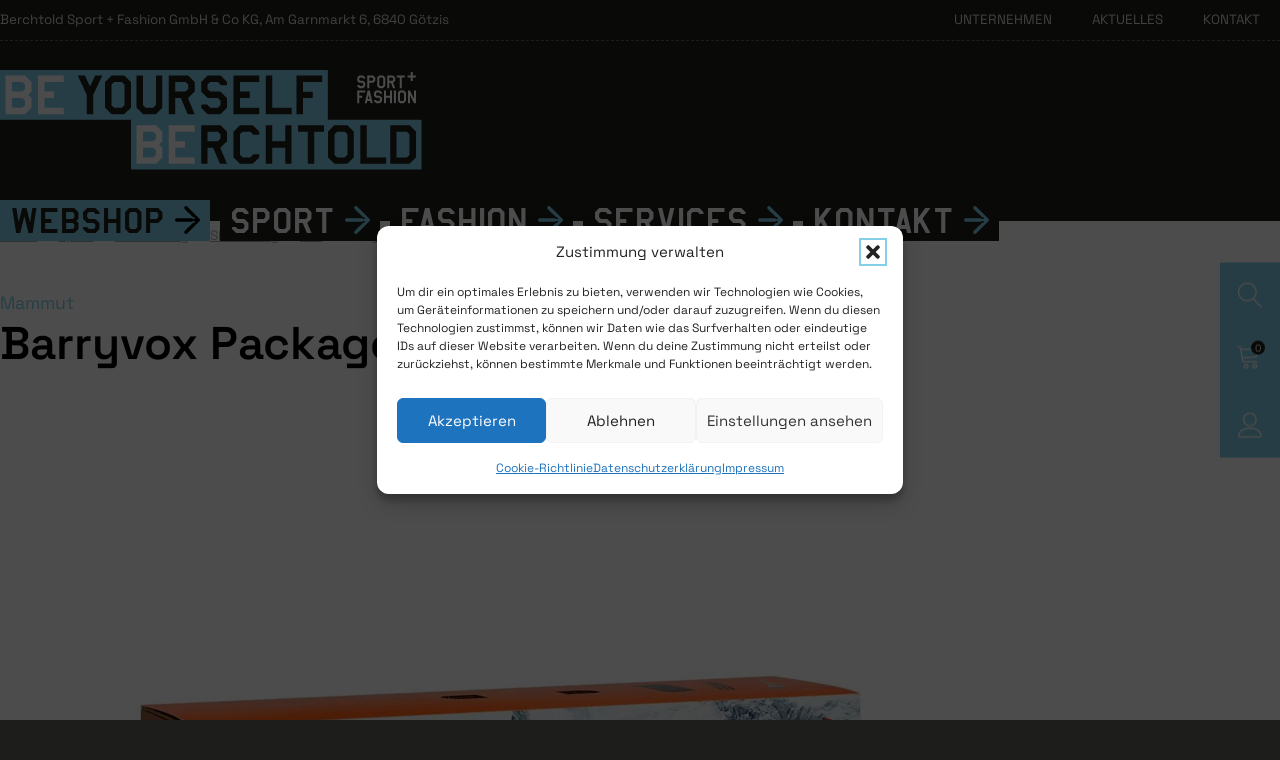

--- FILE ---
content_type: text/html; charset=UTF-8
request_url: https://www.berchtold-sport-fashion.at/shop/barryvox-package-europe/
body_size: 44902
content:
<!DOCTYPE html>
<html lang="de" >
<head>
<meta charset="UTF-8">
<meta name="viewport" content="width=device-width, initial-scale=1.0">
<!-- WP_HEAD() START -->
<title>Barryvox Package Europe | Mammut | Berchtold Online Shop </title><link rel="preload" href="https://www.berchtold-sport-fashion.at/wp-content/uploads/2022/01/logo-bsm-negativ.svg" as="image" imagesizes="(max-width: 0px) 100vw, 0px" fetchpriority="high"><link rel="preload" href="https://www.berchtold-sport-fashion.at/wp-content/uploads/2023/10/mammut-barryvoxpackageeurope-europe-1.jpg" as="image" imagesrcset="https://www.berchtold-sport-fashion.at/wp-content/uploads/2023/10/mammut-barryvoxpackageeurope-europe-1.jpg 1000w, https://www.berchtold-sport-fashion.at/wp-content/uploads/2023/10/mammut-barryvoxpackageeurope-europe-1-500x500.jpg 500w, https://www.berchtold-sport-fashion.at/wp-content/uploads/2023/10/mammut-barryvoxpackageeurope-europe-1-768x768.jpg 768w, https://www.berchtold-sport-fashion.at/wp-content/uploads/2023/10/mammut-barryvoxpackageeurope-europe-1-480x480.jpg 480w, https://www.berchtold-sport-fashion.at/wp-content/uploads/2023/10/mammut-barryvoxpackageeurope-europe-1-640x640.jpg 640w, https://www.berchtold-sport-fashion.at/wp-content/uploads/2023/10/mammut-barryvoxpackageeurope-europe-1-720x720.jpg 720w, https://www.berchtold-sport-fashion.at/wp-content/uploads/2023/10/mammut-barryvoxpackageeurope-europe-1-960x960.jpg 960w, https://www.berchtold-sport-fashion.at/wp-content/uploads/2023/10/mammut-barryvoxpackageeurope-europe-1-300x300.jpg 300w, https://www.berchtold-sport-fashion.at/wp-content/uploads/2023/10/mammut-barryvoxpackageeurope-europe-1-600x600.jpg 600w, https://www.berchtold-sport-fashion.at/wp-content/uploads/2023/10/mammut-barryvoxpackageeurope-europe-1-100x100.jpg 100w" fetchpriority="high"><link rel="preload" href="https://www.berchtold-sport-fashion.at/wp-content/uploads/2026/01/tonisailer-norma-flashorange-1.jpg" as="image" fetchpriority="high"><link rel="preload" href="https://www.berchtold-sport-fashion.at/wp-content/uploads/2026/01/ortovox-fleecelightglovem-blackraven-1.png" as="image" fetchpriority="high"><link rel="preload" href="https://www.berchtold-sport-fashion.at/wp-content/uploads/2026/01/ortovox-classicwoolmittenleather-blacksheep-1.png" as="image" fetchpriority="high">
<link data-rocket-prefetch href="https://www.googletagmanager.com" rel="dns-prefetch">
<link data-rocket-prefetch href="https://www.paypal.com" rel="dns-prefetch">
<link data-rocket-prefetch href="https://googleads.g.doubleclick.net" rel="dns-prefetch">
<link data-rocket-prefetch href="https://js.klarna.com" rel="dns-prefetch">

<!-- Google Tag Manager for WordPress by gtm4wp.com -->
<script data-cfasync="false" data-pagespeed-no-defer>
	var gtm4wp_datalayer_name = "dataLayer";
	var dataLayer = dataLayer || [];
	const gtm4wp_use_sku_instead = 0;
	const gtm4wp_currency = 'EUR';
	const gtm4wp_product_per_impression = 10;
	const gtm4wp_clear_ecommerce = false;
	const gtm4wp_datalayer_max_timeout = 2000;
</script>
<!-- End Google Tag Manager for WordPress by gtm4wp.com --><meta property="product:price:amount" content="419.95">
<meta property="product:price:currency" content="EUR">
<meta name="dc.title" content="Barryvox Package Europe | Mammut | Berchtold Online Shop ">
<meta name="dc.description" content="Barryvox Package Europe von Mammut online bestellen bei Berchtold Sport + Fashion ✔exklusiv ✔sicher ✔schneller Versand ▶ jetzt bestellen!">
<meta name="dc.relation" content="https://www.berchtold-sport-fashion.at/shop/barryvox-package-europe/">
<meta name="dc.source" content="https://www.berchtold-sport-fashion.at/">
<meta name="dc.language" content="de_DE">
<meta name="description" content="Barryvox Package Europe von Mammut online bestellen bei Berchtold Sport + Fashion ✔exklusiv ✔sicher ✔schneller Versand ▶ jetzt bestellen!">
<meta name="robots" content="index, follow, max-snippet:-1, max-image-preview:large, max-video-preview:-1">
<link rel="canonical" href="https://www.berchtold-sport-fashion.at/shop/barryvox-package-europe/">
<meta property="og:url" content="https://www.berchtold-sport-fashion.at/shop/barryvox-package-europe/">
<meta property="og:site_name" content="Berchtold Sport + Fashion">
<meta property="og:locale" content="de_DE">
<meta property="og:type" content="product">
<meta property="article:author" content="https://www.facebook.com/berchtold.at/">
<meta property="article:publisher" content="https://www.facebook.com/berchtold.at/">
<meta property="og:title" content="Barryvox Package Europe | Mammut | Berchtold Online Shop ">
<meta property="og:description" content="Barryvox Package Europe von Mammut online bestellen bei Berchtold Sport + Fashion ✔exklusiv ✔sicher ✔schneller Versand ▶ jetzt bestellen!">
<meta property="og:image" content="https://www.berchtold-sport-fashion.at/wp-content/uploads/2023/10/mammut-barryvoxpackageeurope-europe-1.jpg">
<meta property="og:image:secure_url" content="https://www.berchtold-sport-fashion.at/wp-content/uploads/2023/10/mammut-barryvoxpackageeurope-europe-1.jpg">
<meta property="og:image:width" content="1000">
<meta property="og:image:height" content="1000">
<meta property="og:image:alt" content="mammut barryvoxpackageeurope europe 1.jpg">
<meta name="twitter:card" content="summary">
<meta name="twitter:title" content="Barryvox Package Europe | Mammut | Berchtold Online Shop ">
<meta name="twitter:description" content="Barryvox Package Europe von Mammut online bestellen bei Berchtold Sport + Fashion ✔exklusiv ✔sicher ✔schneller Versand ▶ jetzt bestellen!">
<meta name="twitter:image" content="https://www.berchtold-sport-fashion.at/wp-content/uploads/2023/10/mammut-barryvoxpackageeurope-europe-1.jpg">
<script type="application/ld+json">{"@context":"https:\/\/schema.org\/","@type":"Product","name":"Barryvox Package Europe","image":"https:\/\/www.berchtold-sport-fashion.at\/wp-content\/uploads\/2023\/10\/mammut-barryvoxpackageeurope-europe-1.jpg","description":"Das Barryvox Package LVS-Set von Mammut, bestehend aus LVS-Ger\u00e4t, Lawinensonde und Lawinenschaufel ist nicht nur f\u00fcr Einsteiger, die auf nichts verzichten wollen und dennoch ein tolles Paket zum kleinen Preis w\u00fcnschen, die optimale Wahl. Es beinhaltet das Barryvox LVS Ger\u00e4t, das ganz auf Benutzerfreundlichkeit ausgelegt ist und dennoch ein immenses&hellip;","sku":"2620-00300-1015","brand":{"@type":"Brand","name":"Mammut"},"offers":[{"@type":"Offer","url":"https:\/\/www.berchtold-sport-fashion.at\/shop\/barryvox-package-europe\/?attribute_pa_groesse=one-size","sku":"7613357313322","price":"419.95","priceCurrency":"EUR","itemCondition":"https:\/\/schema.org\/NewCondition","availability":"https:\/\/schema.org\/InStock","priceValidUntil":"2027-12-31","shippingDetails":[{"@type":"OfferShippingDetails","shippingDestination":[{"@type":"DefinedRegion","addressCountry":"DE"},{"@type":"DefinedRegion","addressCountry":"AT"}],"shippingRate":{"@type":"MonetaryAmount","value":0,"currency":"EUR"}},{"@type":"OfferShippingDetails","shippingDestination":[{"@type":"DefinedRegion","addressCountry":"DE"},{"@type":"DefinedRegion","addressCountry":"AT"}],"shippingRate":{"@type":"MonetaryAmount","value":150,"currency":"EUR"}},{"@type":"OfferShippingDetails","shippingDestination":[{"@type":"DefinedRegion","addressCountry":"DE"},{"@type":"DefinedRegion","addressCountry":"AT"}],"shippingRate":{"@type":"MonetaryAmount","value":0,"currency":"EUR"}},{"@type":"OfferShippingDetails","shippingDestination":[{"@type":"DefinedRegion","addressCountry":"BE"},{"@type":"DefinedRegion","addressCountry":"DK"},{"@type":"DefinedRegion","addressCountry":"LU"},{"@type":"DefinedRegion","addressCountry":"NL"},{"@type":"DefinedRegion","addressCountry":"PL"},{"@type":"DefinedRegion","addressCountry":"SK"},{"@type":"DefinedRegion","addressCountry":"CZ"},{"@type":"DefinedRegion","addressCountry":"HU"}],"shippingRate":{"@type":"MonetaryAmount","value":0,"currency":"EUR"}},{"@type":"OfferShippingDetails","shippingDestination":[{"@type":"DefinedRegion","addressCountry":"FR"},{"@type":"DefinedRegion","addressCountry":"IT"},{"@type":"DefinedRegion","addressCountry":"SI"}],"shippingRate":{"@type":"MonetaryAmount","value":0,"currency":"EUR"}},{"@type":"OfferShippingDetails","shippingDestination":[{"@type":"DefinedRegion","addressCountry":"FI"},{"@type":"DefinedRegion","addressCountry":"IE"},{"@type":"DefinedRegion","addressCountry":"HR"},{"@type":"DefinedRegion","addressCountry":"LV"},{"@type":"DefinedRegion","addressCountry":"LT"},{"@type":"DefinedRegion","addressCountry":"RO"},{"@type":"DefinedRegion","addressCountry":"SE"}],"shippingRate":{"@type":"MonetaryAmount","value":0,"currency":"EUR"}},{"@type":"OfferShippingDetails","shippingDestination":[{"@type":"DefinedRegion","addressCountry":"BG"},{"@type":"DefinedRegion","addressCountry":"EE"},{"@type":"DefinedRegion","addressCountry":"GR"},{"@type":"DefinedRegion","addressCountry":"PT"}],"shippingRate":{"@type":"MonetaryAmount","value":0,"currency":"EUR"}}]}]}</script>
<style id='wp-img-auto-sizes-contain-inline-css' type='text/css'>
img:is([sizes=auto i],[sizes^="auto," i]){contain-intrinsic-size:3000px 1500px}
/*# sourceURL=wp-img-auto-sizes-contain-inline-css */
</style>
<link rel="preload" as="font" href="https://www.berchtold-sport-fashion.at/wp-content/uploads/2022/01/amarillo2021.woff2" type="font/woff2" crossorigin>
<link rel="preload" as="font" href="https://www.berchtold-sport-fashion.at/wp-content/uploads/2022/06/space-grotesk-v12-latin-regular.woff2" type="font/woff2" crossorigin>
<link rel="preload" as="font" href="https://www.berchtold-sport-fashion.at/wp-content/uploads/2022/06/space-grotesk-v12-latin-600.woff2" type="font/woff2" crossorigin>
<link rel='stylesheet' id='oxy-font-manager-custom-fonts-css' href='https://www.berchtold-sport-fashion.at/wp-content/uploads/oxy-font-manager/oxy-font-manager.css?ver=1769264653' type='text/css' media='all' />
<style id='wp-block-library-inline-css' type='text/css'>
:root{--wp-block-synced-color:#7a00df;--wp-block-synced-color--rgb:122,0,223;--wp-bound-block-color:var(--wp-block-synced-color);--wp-editor-canvas-background:#ddd;--wp-admin-theme-color:#007cba;--wp-admin-theme-color--rgb:0,124,186;--wp-admin-theme-color-darker-10:#006ba1;--wp-admin-theme-color-darker-10--rgb:0,107,160.5;--wp-admin-theme-color-darker-20:#005a87;--wp-admin-theme-color-darker-20--rgb:0,90,135;--wp-admin-border-width-focus:2px}@media (min-resolution:192dpi){:root{--wp-admin-border-width-focus:1.5px}}.wp-element-button{cursor:pointer}:root .has-very-light-gray-background-color{background-color:#eee}:root .has-very-dark-gray-background-color{background-color:#313131}:root .has-very-light-gray-color{color:#eee}:root .has-very-dark-gray-color{color:#313131}:root .has-vivid-green-cyan-to-vivid-cyan-blue-gradient-background{background:linear-gradient(135deg,#00d084,#0693e3)}:root .has-purple-crush-gradient-background{background:linear-gradient(135deg,#34e2e4,#4721fb 50%,#ab1dfe)}:root .has-hazy-dawn-gradient-background{background:linear-gradient(135deg,#faaca8,#dad0ec)}:root .has-subdued-olive-gradient-background{background:linear-gradient(135deg,#fafae1,#67a671)}:root .has-atomic-cream-gradient-background{background:linear-gradient(135deg,#fdd79a,#004a59)}:root .has-nightshade-gradient-background{background:linear-gradient(135deg,#330968,#31cdcf)}:root .has-midnight-gradient-background{background:linear-gradient(135deg,#020381,#2874fc)}:root{--wp--preset--font-size--normal:16px;--wp--preset--font-size--huge:42px}.has-regular-font-size{font-size:1em}.has-larger-font-size{font-size:2.625em}.has-normal-font-size{font-size:var(--wp--preset--font-size--normal)}.has-huge-font-size{font-size:var(--wp--preset--font-size--huge)}.has-text-align-center{text-align:center}.has-text-align-left{text-align:left}.has-text-align-right{text-align:right}.has-fit-text{white-space:nowrap!important}#end-resizable-editor-section{display:none}.aligncenter{clear:both}.items-justified-left{justify-content:flex-start}.items-justified-center{justify-content:center}.items-justified-right{justify-content:flex-end}.items-justified-space-between{justify-content:space-between}.screen-reader-text{border:0;clip-path:inset(50%);height:1px;margin:-1px;overflow:hidden;padding:0;position:absolute;width:1px;word-wrap:normal!important}.screen-reader-text:focus{background-color:#ddd;clip-path:none;color:#444;display:block;font-size:1em;height:auto;left:5px;line-height:normal;padding:15px 23px 14px;text-decoration:none;top:5px;width:auto;z-index:100000}html :where(.has-border-color){border-style:solid}html :where([style*=border-top-color]){border-top-style:solid}html :where([style*=border-right-color]){border-right-style:solid}html :where([style*=border-bottom-color]){border-bottom-style:solid}html :where([style*=border-left-color]){border-left-style:solid}html :where([style*=border-width]){border-style:solid}html :where([style*=border-top-width]){border-top-style:solid}html :where([style*=border-right-width]){border-right-style:solid}html :where([style*=border-bottom-width]){border-bottom-style:solid}html :where([style*=border-left-width]){border-left-style:solid}html :where(img[class*=wp-image-]){height:auto;max-width:100%}:where(figure){margin:0 0 1em}html :where(.is-position-sticky){--wp-admin--admin-bar--position-offset:var(--wp-admin--admin-bar--height,0px)}@media screen and (max-width:600px){html :where(.is-position-sticky){--wp-admin--admin-bar--position-offset:0px}}

/*# sourceURL=wp-block-library-inline-css */
</style>
<style id='classic-theme-styles-inline-css' type='text/css'>
/*! This file is auto-generated */
.wp-block-button__link{color:#fff;background-color:#32373c;border-radius:9999px;box-shadow:none;text-decoration:none;padding:calc(.667em + 2px) calc(1.333em + 2px);font-size:1.125em}.wp-block-file__button{background:#32373c;color:#fff;text-decoration:none}
/*# sourceURL=/wp-includes/css/classic-themes.min.css */
</style>
<link rel='stylesheet' id='ag-block-css' href='https://www.berchtold-sport-fashion.at/wp-content/plugins/AG-WooCommerce-Viveum-Multipay-Payment-Gateway-premium/inc/assets/css/block.css?ver=1.2.4' type='text/css' media='all' />
<link rel='stylesheet' id='automaticcss-core-css' href='https://www.berchtold-sport-fashion.at/wp-content/uploads/automatic-css/automatic.css?ver=1753197005' type='text/css' media='all' />
<link rel='stylesheet' id='oxygen-css' href='https://www.berchtold-sport-fashion.at/wp-content/plugins/oxygen/component-framework/oxygen.css?ver=4.9.4' type='text/css' media='all' />
<link rel='stylesheet' id='wc-plc-css' href='https://www.berchtold-sport-fashion.at/wp-content/plugins/wc-plc/public/css/wc-plc-public.css?ver=1.0.8' type='text/css' media='all' />
<link rel='stylesheet' id='photoswipe-css' href='https://www.berchtold-sport-fashion.at/wp-content/plugins/woocommerce/assets/css/photoswipe/photoswipe.min.css?ver=10.4.3' type='text/css' media='all' />
<link rel='stylesheet' id='photoswipe-default-skin-css' href='https://www.berchtold-sport-fashion.at/wp-content/plugins/woocommerce/assets/css/photoswipe/default-skin/default-skin.min.css?ver=10.4.3' type='text/css' media='all' />
<link rel='stylesheet' id='woocommerce-layout-css' href='https://www.berchtold-sport-fashion.at/wp-content/plugins/woocommerce/assets/css/woocommerce-layout.css?ver=10.4.3' type='text/css' media='all' />
<link rel='stylesheet' id='woocommerce-smallscreen-css' href='https://www.berchtold-sport-fashion.at/wp-content/plugins/woocommerce/assets/css/woocommerce-smallscreen.css?ver=10.4.3' type='text/css' media='only screen and (max-width: 768px)' />
<link rel='stylesheet' id='woocommerce-general-css' href='https://www.berchtold-sport-fashion.at/wp-content/plugins/woocommerce/assets/css/woocommerce.css?ver=10.4.3' type='text/css' media='all' />
<style id='woocommerce-inline-inline-css' type='text/css'>
.woocommerce form .form-row .required { visibility: visible; }
/*# sourceURL=woocommerce-inline-inline-css */
</style>
<style id='wpgb-head-inline-css' type='text/css'>
.wp-grid-builder:not(.wpgb-template),.wpgb-facet{opacity:0.01}.wpgb-facet fieldset{margin:0;padding:0;border:none;outline:none;box-shadow:none}.wpgb-facet fieldset:last-child{margin-bottom:40px;}.wpgb-facet fieldset legend.wpgb-sr-only{height:1px;width:1px}
/*# sourceURL=wpgb-head-inline-css */
</style>
<link rel='stylesheet' id='cmplz-general-css' href='https://www.berchtold-sport-fashion.at/wp-content/plugins/complianz-gdpr-premium/assets/css/cookieblocker.min.css?ver=1763452570' type='text/css' media='all' />
<link rel='stylesheet' id='gateway-css' href='https://www.berchtold-sport-fashion.at/wp-content/plugins/woocommerce-paypal-payments/modules/ppcp-button/assets/css/gateway.css?ver=3.3.2' type='text/css' media='all' />
<link rel='stylesheet' id='ag-viveum-css' href='https://www.berchtold-sport-fashion.at/wp-content/plugins/AG-WooCommerce-Viveum-Multipay-Payment-Gateway-premium/inc/assets/css/style.css?ver=1.2.4' type='text/css' media='all' />
<link rel='stylesheet' id='searchwp-live-search-css' href='https://www.berchtold-sport-fashion.at/wp-content/plugins/searchwp-live-ajax-search/assets/styles/style.min.css?ver=1.8.7' type='text/css' media='all' />
<style id='searchwp-live-search-inline-css' type='text/css'>
.searchwp-live-search-result .searchwp-live-search-result--title a {
  font-size: 16px;
}
.searchwp-live-search-result .searchwp-live-search-result--price {
  font-size: 14px;
}
.searchwp-live-search-result .searchwp-live-search-result--add-to-cart .button {
  font-size: 14px;
}

/*# sourceURL=searchwp-live-search-inline-css */
</style>
<link rel='stylesheet' id='worldline-checkout-css' href='https://www.berchtold-sport-fashion.at/wp-content/plugins/worldline-for-woocommerce/assets/checkout-frontend-main.css?ver=1766489770' type='text/css' media='all' />
<link rel='stylesheet' id='select2-css' href='https://www.berchtold-sport-fashion.at/wp-content/plugins/woocommerce/assets/css/select2.css?ver=10.4.3' type='text/css' media='all' />
<link rel='stylesheet' id='thwvsf-public-style-css' href='https://www.berchtold-sport-fashion.at/wp-content/plugins/product-variation-swatches-for-woocommerce/public/assets/css/thwvsf-public.min.css?ver=6.9' type='text/css' media='all' />
<style id='thwvsf-public-style-inline-css' type='text/css'>
.thwvsf-wrapper-ul .thwvsf-wrapper-item-li.deactive {
	        			display: none;	
	        		}

       		.thwvsf-wrapper-ul .thwvsf-wrapper-item-li.attr_swatch_design_default {
               	width: 45px; 
               	border-radius: 2px; 
               	height:  45px;
               	box-shadow: 0 0 0 1px #d1d7da; 
           	}
           	.thwvsf-wrapper-ul .thwvsf-wrapper-item-li.thwvsf-label-li.attr_swatch_design_default{
               	width: auto; 
               	height:  45px;
               	color: #000;
               	background-color: #fff;
           	}
           	.thwvsf-wrapper-ul .thwvsf-label-li.attr_swatch_design_default .thwvsf-item-span.item-span-text{
           		font-size: 16px;
           	}
			.thwvsf-wrapper-ul .thwvsf-tooltip .tooltiptext.tooltip_swatch_design_default {
					background-color: #000000;
					color : #ffffff;
			}
			.thwvsf-wrapper-ul .thwvsf-tooltip .tooltiptext.tooltip_swatch_design_default::after{
					border-color: #000000 transparent transparent;
			}
			.thwvsf-wrapper-ul .thwvsf-wrapper-item-li.attr_swatch_design_default.thwvsf-selected, .thwvsf-wrapper-ul .thwvsf-wrapper-item-li.attr_swatch_design_default.thwvsf-selected:hover{
			    -webkit-box-shadow: 0 0 0 2px #827d7d;
			    box-shadow: 0 0 0 2px #827d7d;
			}
			.thwvsf-wrapper-ul .thwvsf-wrapper-item-li.attr_swatch_design_default:hover{
				-webkit-box-shadow: 0 0 0 3px #aaaaaa;
				box-shadow: 0 0 0 3px #aaaaaa;
			}
		
			.thwvsf-wrapper-ul .thwvsf-wrapper-item-li.thwvsf-label-li.attr_swatch_design_default.thwvsf-selected:after {
				content: '';
			}
		

       		.thwvsf-wrapper-ul .thwvsf-wrapper-item-li.attr_swatch_design_1 {
               	width: 45px; 
               	border-radius: 2px; 
               	height:  45px;
               	box-shadow: 0 0 0 1px #d1d7da; 
           	}
           	.thwvsf-wrapper-ul .thwvsf-wrapper-item-li.thwvsf-label-li.attr_swatch_design_1{
               	width: auto; 
               	height:  45px;
               	color: #000;
               	background-color: #fff;
           	}
           	.thwvsf-wrapper-ul .thwvsf-label-li.attr_swatch_design_1 .thwvsf-item-span.item-span-text{
           		font-size: 16px;
           	}
			.thwvsf-wrapper-ul .thwvsf-tooltip .tooltiptext.tooltip_swatch_design_1 {
					background-color: #000000;
					color : #ffffff;
			}
			.thwvsf-wrapper-ul .thwvsf-tooltip .tooltiptext.tooltip_swatch_design_1::after{
					border-color: #000000 transparent transparent;
			}
			.thwvsf-wrapper-ul .thwvsf-wrapper-item-li.attr_swatch_design_1.thwvsf-selected, .thwvsf-wrapper-ul .thwvsf-wrapper-item-li.attr_swatch_design_1.thwvsf-selected:hover{
			    -webkit-box-shadow: 0 0 0 2px #827d7d;
			    box-shadow: 0 0 0 2px #827d7d;
			}
			.thwvsf-wrapper-ul .thwvsf-wrapper-item-li.attr_swatch_design_1:hover{
				-webkit-box-shadow: 0 0 0 3px #aaaaaa;
				box-shadow: 0 0 0 3px #aaaaaa;
			}
		
			.thwvsf-wrapper-ul .thwvsf-wrapper-item-li.thwvsf-label-li.attr_swatch_design_1.thwvsf-selected:after {
				content: '';
			}
		

       		.thwvsf-wrapper-ul .thwvsf-wrapper-item-li.attr_swatch_design_2 {
               	width: 45px; 
               	border-radius: 2px; 
               	height:  45px;
               	box-shadow: 0 0 0 1px #d1d7da; 
           	}
           	.thwvsf-wrapper-ul .thwvsf-wrapper-item-li.thwvsf-label-li.attr_swatch_design_2{
               	width: auto; 
               	height:  45px;
               	color: #000;
               	background-color: #fff;
           	}
           	.thwvsf-wrapper-ul .thwvsf-label-li.attr_swatch_design_2 .thwvsf-item-span.item-span-text{
           		font-size: 16px;
           	}
			.thwvsf-wrapper-ul .thwvsf-tooltip .tooltiptext.tooltip_swatch_design_2 {
					background-color: #000000;
					color : #ffffff;
			}
			.thwvsf-wrapper-ul .thwvsf-tooltip .tooltiptext.tooltip_swatch_design_2::after{
					border-color: #000000 transparent transparent;
			}
			.thwvsf-wrapper-ul .thwvsf-wrapper-item-li.attr_swatch_design_2.thwvsf-selected, .thwvsf-wrapper-ul .thwvsf-wrapper-item-li.attr_swatch_design_2.thwvsf-selected:hover{
			    -webkit-box-shadow: 0 0 0 2px #827d7d;
			    box-shadow: 0 0 0 2px #827d7d;
			}
			.thwvsf-wrapper-ul .thwvsf-wrapper-item-li.attr_swatch_design_2:hover{
				-webkit-box-shadow: 0 0 0 3px #aaaaaa;
				box-shadow: 0 0 0 3px #aaaaaa;
			}
		
			.thwvsf-wrapper-ul .thwvsf-wrapper-item-li.thwvsf-label-li.attr_swatch_design_2.thwvsf-selected:after {
				content: '';
			}
		

       		.thwvsf-wrapper-ul .thwvsf-wrapper-item-li.attr_swatch_design_3 {
               	width: 45px; 
               	border-radius: 2px; 
               	height:  45px;
               	box-shadow: 0 0 0 1px #d1d7da; 
           	}
           	.thwvsf-wrapper-ul .thwvsf-wrapper-item-li.thwvsf-label-li.attr_swatch_design_3{
               	width: auto; 
               	height:  45px;
               	color: #000;
               	background-color: #fff;
           	}
           	.thwvsf-wrapper-ul .thwvsf-label-li.attr_swatch_design_3 .thwvsf-item-span.item-span-text{
           		font-size: 16px;
           	}
			.thwvsf-wrapper-ul .thwvsf-tooltip .tooltiptext.tooltip_swatch_design_3 {
					background-color: #000000;
					color : #ffffff;
			}
			.thwvsf-wrapper-ul .thwvsf-tooltip .tooltiptext.tooltip_swatch_design_3::after{
					border-color: #000000 transparent transparent;
			}
			.thwvsf-wrapper-ul .thwvsf-wrapper-item-li.attr_swatch_design_3.thwvsf-selected, .thwvsf-wrapper-ul .thwvsf-wrapper-item-li.attr_swatch_design_3.thwvsf-selected:hover{
			    -webkit-box-shadow: 0 0 0 2px #827d7d;
			    box-shadow: 0 0 0 2px #827d7d;
			}
			.thwvsf-wrapper-ul .thwvsf-wrapper-item-li.attr_swatch_design_3:hover{
				-webkit-box-shadow: 0 0 0 3px #aaaaaa;
				box-shadow: 0 0 0 3px #aaaaaa;
			}
		
			.thwvsf-wrapper-ul .thwvsf-wrapper-item-li.thwvsf-label-li.attr_swatch_design_3.thwvsf-selected:after {
				content: '';
			}
		
/*# sourceURL=thwvsf-public-style-inline-css */
</style>
<link rel='stylesheet' id='woocommerce-gzd-layout-css' href='https://www.berchtold-sport-fashion.at/wp-content/plugins/woocommerce-germanized/build/static/layout-styles.css?ver=3.20.5' type='text/css' media='all' />
<style id='woocommerce-gzd-layout-inline-css' type='text/css'>
.woocommerce-checkout .shop_table { background-color: #eeeeee; } .product p.deposit-packaging-type { font-size: 1.25em !important; } p.woocommerce-shipping-destination { display: none; }
                .wc-gzd-nutri-score-value-a {
                    background: url(https://www.berchtold-sport-fashion.at/wp-content/plugins/woocommerce-germanized/assets/images/nutri-score-a.svg) no-repeat;
                }
                .wc-gzd-nutri-score-value-b {
                    background: url(https://www.berchtold-sport-fashion.at/wp-content/plugins/woocommerce-germanized/assets/images/nutri-score-b.svg) no-repeat;
                }
                .wc-gzd-nutri-score-value-c {
                    background: url(https://www.berchtold-sport-fashion.at/wp-content/plugins/woocommerce-germanized/assets/images/nutri-score-c.svg) no-repeat;
                }
                .wc-gzd-nutri-score-value-d {
                    background: url(https://www.berchtold-sport-fashion.at/wp-content/plugins/woocommerce-germanized/assets/images/nutri-score-d.svg) no-repeat;
                }
                .wc-gzd-nutri-score-value-e {
                    background: url(https://www.berchtold-sport-fashion.at/wp-content/plugins/woocommerce-germanized/assets/images/nutri-score-e.svg) no-repeat;
                }
            
/*# sourceURL=woocommerce-gzd-layout-inline-css */
</style>
<link rel='stylesheet' id='scorg-style-header-32-css' href='https://www.berchtold-sport-fashion.at/wp-content/uploads/scripts-organizer/css/32-header-compiled.css?ver=1724460038' type='text/css' media='all' />
<script type="text/template" id="tmpl-variation-template">
	<div class="woocommerce-variation-description">{{{ data.variation.variation_description }}}</div>
	<div class="woocommerce-variation-price">{{{ data.variation.price_html }}}</div>
	<div class="woocommerce-variation-availability">{{{ data.variation.availability_html }}}</div>
</script>
<script type="text/template" id="tmpl-unavailable-variation-template">
	<p role="alert">Dieses Produkt ist leider nicht verfügbar. Bitte wähle eine andere Kombination.</p>
</script>
<script type="text/javascript" src="https://www.berchtold-sport-fashion.at/wp-includes/js/jquery/jquery.min.js?ver=3.7.1" id="jquery-core-js"></script>
<script type="text/javascript" src="https://www.berchtold-sport-fashion.at/wp-content/plugins/wc-plc/public/js/wc-plc-public.js?ver=1.0.8" id="wc-plc-js"></script>
<script type="text/javascript" src="https://www.berchtold-sport-fashion.at/wp-content/plugins/woocommerce/assets/js/zoom/jquery.zoom.min.js?ver=1.7.21-wc.10.4.3" id="wc-zoom-js" defer="defer" data-wp-strategy="defer"></script>
<script type="text/javascript" src="https://www.berchtold-sport-fashion.at/wp-content/plugins/woocommerce/assets/js/flexslider/jquery.flexslider.min.js?ver=2.7.2-wc.10.4.3" id="wc-flexslider-js" defer="defer" data-wp-strategy="defer"></script>
<script type="text/javascript" src="https://www.berchtold-sport-fashion.at/wp-content/plugins/woocommerce/assets/js/photoswipe/photoswipe.min.js?ver=4.1.1-wc.10.4.3" id="wc-photoswipe-js" defer="defer" data-wp-strategy="defer"></script>
<script type="text/javascript" src="https://www.berchtold-sport-fashion.at/wp-content/plugins/woocommerce/assets/js/photoswipe/photoswipe-ui-default.min.js?ver=4.1.1-wc.10.4.3" id="wc-photoswipe-ui-default-js" defer="defer" data-wp-strategy="defer"></script>
<script type="text/javascript" id="wc-single-product-js-extra">
/* <![CDATA[ */
var wc_single_product_params = {"i18n_required_rating_text":"Bitte w\u00e4hle eine Bewertung","i18n_rating_options":["1 von 5\u00a0Sternen","2 von 5\u00a0Sternen","3 von 5\u00a0Sternen","4 von 5\u00a0Sternen","5 von 5\u00a0Sternen"],"i18n_product_gallery_trigger_text":"Bildergalerie im Vollbildmodus anzeigen","review_rating_required":"yes","flexslider":{"rtl":false,"animation":"slide","smoothHeight":true,"directionNav":false,"controlNav":"thumbnails","slideshow":false,"animationSpeed":500,"animationLoop":false,"allowOneSlide":false,"touch":false},"zoom_enabled":"1","zoom_options":[],"photoswipe_enabled":"1","photoswipe_options":{"shareEl":false,"closeOnScroll":false,"history":false,"hideAnimationDuration":0,"showAnimationDuration":0},"flexslider_enabled":"1"};
//# sourceURL=wc-single-product-js-extra
/* ]]> */
</script>
<script type="text/javascript" src="https://www.berchtold-sport-fashion.at/wp-content/plugins/woocommerce/assets/js/frontend/single-product.min.js?ver=10.4.3" id="wc-single-product-js" defer="defer" data-wp-strategy="defer"></script>
<script type="text/javascript" src="https://www.berchtold-sport-fashion.at/wp-content/plugins/woocommerce/assets/js/jquery-blockui/jquery.blockUI.min.js?ver=2.7.0-wc.10.4.3" id="wc-jquery-blockui-js" data-wp-strategy="defer"></script>
<script type="text/javascript" src="https://www.berchtold-sport-fashion.at/wp-content/plugins/woocommerce/assets/js/js-cookie/js.cookie.min.js?ver=2.1.4-wc.10.4.3" id="wc-js-cookie-js" defer="defer" data-wp-strategy="defer"></script>
<script type="text/javascript" id="woocommerce-js-extra">
/* <![CDATA[ */
var woocommerce_params = {"ajax_url":"/wp-admin/admin-ajax.php","wc_ajax_url":"/?wc-ajax=%%endpoint%%","i18n_password_show":"Passwort anzeigen","i18n_password_hide":"Passwort ausblenden"};
//# sourceURL=woocommerce-js-extra
/* ]]> */
</script>
<script type="text/javascript" src="https://www.berchtold-sport-fashion.at/wp-content/plugins/woocommerce/assets/js/frontend/woocommerce.min.js?ver=10.4.3" id="woocommerce-js" defer="defer" data-wp-strategy="defer"></script>
<script type="text/javascript" src="https://www.berchtold-sport-fashion.at/wp-includes/js/underscore.min.js?ver=1.13.7" id="underscore-js"></script>
<script type="text/javascript" id="wp-util-js-extra">
/* <![CDATA[ */
var _wpUtilSettings = {"ajax":{"url":"/wp-admin/admin-ajax.php"}};
//# sourceURL=wp-util-js-extra
/* ]]> */
</script>
<script type="text/javascript" src="https://www.berchtold-sport-fashion.at/wp-includes/js/wp-util.min.js?ver=6.9" id="wp-util-js"></script>
<script type="text/javascript" id="wc-add-to-cart-variation-js-extra">
/* <![CDATA[ */
var wc_add_to_cart_variation_params = {"wc_ajax_url":"/?wc-ajax=%%endpoint%%","i18n_no_matching_variations_text":"Es entsprechen leider keine Produkte deiner Auswahl. Bitte w\u00e4hle eine andere Kombination.","i18n_make_a_selection_text":"Bitte w\u00e4hle die Produktoptionen, bevor du den Artikel in den Warenkorb legst.","i18n_unavailable_text":"Dieses Produkt ist leider nicht verf\u00fcgbar. Bitte w\u00e4hle eine andere Kombination.","i18n_reset_alert_text":"Deine Auswahl wurde zur\u00fcckgesetzt. Bitte w\u00e4hle Produktoptionen aus, bevor du den Artikel in den Warenkorb legst."};
//# sourceURL=wc-add-to-cart-variation-js-extra
/* ]]> */
</script>
<script type="text/javascript" src="https://www.berchtold-sport-fashion.at/wp-content/plugins/woocommerce/assets/js/frontend/add-to-cart-variation.min.js?ver=10.4.3" id="wc-add-to-cart-variation-js" data-wp-strategy="defer"></script>
<script type="text/javascript" id="wc-gzd-unit-price-observer-queue-js-extra">
/* <![CDATA[ */
var wc_gzd_unit_price_observer_queue_params = {"ajax_url":"/wp-admin/admin-ajax.php","wc_ajax_url":"/?wc-ajax=%%endpoint%%","refresh_unit_price_nonce":"e0d4f68512"};
//# sourceURL=wc-gzd-unit-price-observer-queue-js-extra
/* ]]> */
</script>
<script type="text/javascript" src="https://www.berchtold-sport-fashion.at/wp-content/plugins/woocommerce-germanized/build/static/unit-price-observer-queue.js?ver=3.20.5" id="wc-gzd-unit-price-observer-queue-js" defer="defer" data-wp-strategy="defer"></script>
<script type="text/javascript" src="https://www.berchtold-sport-fashion.at/wp-content/plugins/woocommerce/assets/js/accounting/accounting.min.js?ver=0.4.2" id="wc-accounting-js"></script>
<script type="text/javascript" id="wc-gzd-add-to-cart-variation-js-extra">
/* <![CDATA[ */
var wc_gzd_add_to_cart_variation_params = {"wrapper":".product","price_selector":"p.price","replace_price":"1"};
//# sourceURL=wc-gzd-add-to-cart-variation-js-extra
/* ]]> */
</script>
<script type="text/javascript" src="https://www.berchtold-sport-fashion.at/wp-content/plugins/woocommerce-germanized/build/static/add-to-cart-variation.js?ver=3.20.5" id="wc-gzd-add-to-cart-variation-js" defer="defer" data-wp-strategy="defer"></script>
<script type="text/javascript" id="wc-gzd-unit-price-observer-js-extra">
/* <![CDATA[ */
var wc_gzd_unit_price_observer_params = {"wrapper":".product","price_selector":{"p.price":{"is_total_price":false,"is_primary_selector":true,"quantity_selector":""}},"replace_price":"1","product_id":"47254","price_decimal_sep":",","price_thousand_sep":".","qty_selector":"input.quantity, input.qty","refresh_on_load":""};
//# sourceURL=wc-gzd-unit-price-observer-js-extra
/* ]]> */
</script>
<script type="text/javascript" src="https://www.berchtold-sport-fashion.at/wp-content/plugins/woocommerce-germanized/build/static/unit-price-observer.js?ver=3.20.5" id="wc-gzd-unit-price-observer-js" defer="defer" data-wp-strategy="defer"></script>
<link rel="https://api.w.org/" href="https://www.berchtold-sport-fashion.at/wp-json/" /><link rel="alternate" title="JSON" type="application/json" href="https://www.berchtold-sport-fashion.at/wp-json/wp/v2/product/47254" />	<script type="text/javascript">
		jQuery(document).ready(function(){
			jQuery('.order-actions a:nth-child(2)').attr("target", "_blank");
		});
	</script>
	<link href="[data-uri]" rel="icon" type="image/x-icon" />		<script type="text/javascript">
			var ajax_url = 'https://www.berchtold-sport-fashion.at/wp-admin/admin-ajax.php';
			var ajax_nonce = 'd5ea6d9615';
		</script>
<!-- This website runs the Product Feed ELITE for WooCommerce by AdTribes.io plugin -->
<noscript><style>.wp-grid-builder .wpgb-card.wpgb-card-hidden .wpgb-card-wrapper{opacity:1!important;visibility:visible!important;transform:none!important}.wpgb-facet {opacity:1!important;pointer-events:auto!important}.wpgb-facet *:not(.wpgb-pagination-facet){display:none}</style></noscript>			<style>.cmplz-hidden {
					display: none !important;
				}</style>
<!-- Google Tag Manager for WordPress by gtm4wp.com -->
<!-- GTM Container placement set to off -->
<script data-cfasync="false" data-pagespeed-no-defer type="text/javascript">
	var dataLayer_content = {"pagePostType":"product","pagePostType2":"single-product","customerTotalOrders":0,"customerTotalOrderValue":0,"customerFirstName":"","customerLastName":"","customerBillingFirstName":"","customerBillingLastName":"","customerBillingCompany":"","customerBillingAddress1":"","customerBillingAddress2":"","customerBillingCity":"","customerBillingState":"","customerBillingPostcode":"","customerBillingCountry":"","customerBillingEmail":"","customerBillingEmailHash":"","customerBillingPhone":"","customerShippingFirstName":"","customerShippingLastName":"","customerShippingCompany":"","customerShippingAddress1":"","customerShippingAddress2":"","customerShippingCity":"","customerShippingState":"","customerShippingPostcode":"","customerShippingCountry":"","cartContent":{"totals":{"applied_coupons":[],"discount_total":0,"subtotal":0,"total":0},"items":[]},"productRatingCounts":[],"productAverageRating":0,"productReviewCount":0,"productType":"variable","productIsVariable":1};
	dataLayer.push( dataLayer_content );
</script>
<script data-cfasync="false" data-pagespeed-no-defer type="text/javascript">
	console.warn && console.warn("[GTM4WP] Google Tag Manager container code placement set to OFF !!!");
	console.warn && console.warn("[GTM4WP] Data layer codes are active but GTM container must be loaded using custom coding !!!");
</script>
<!-- End Google Tag Manager for WordPress by gtm4wp.com -->	<noscript><style>.woocommerce-product-gallery{ opacity: 1 !important; }</style></noscript>
	<style>.oxygen-oxy-ou_countdown-oucd_timezone .select2-container--default .select2-selection--single .select2-selection__rendered{color: #fff!important;}</style><script>function perfmatters_check_cart_fragments(){if(null!==document.getElementById("perfmatters-cart-fragments"))return!1;if(document.cookie.match("(^|;) ?woocommerce_cart_hash=([^;]*)(;|$)")){var e=document.createElement("script");e.id="perfmatters-cart-fragments",e.src="https://www.berchtold-sport-fashion.at/wp-content/plugins/woocommerce/assets/js/frontend/cart-fragments.min.js",e.async=!0,document.head.appendChild(e)}}perfmatters_check_cart_fragments(),document.addEventListener("click",function(){setTimeout(perfmatters_check_cart_fragments,1e3)});</script><style>.breadcrumb {list-style:none;margin:0;padding-inline-start:0;}.breadcrumb li {margin:0;display:inline-block;position:relative;}.breadcrumb li::after{content:' > ';margin-left:5px;margin-right:5px;}.breadcrumb li:last-child::after{display:none}</style><link rel="icon" href="https://www.berchtold-sport-fashion.at/wp-content/uploads/2022/01/cropped-favicon-32x32.png.webp" sizes="32x32" />
<link rel="icon" href="https://www.berchtold-sport-fashion.at/wp-content/uploads/2022/01/cropped-favicon-192x192.png.webp" sizes="192x192" />
<link rel="apple-touch-icon" href="https://www.berchtold-sport-fashion.at/wp-content/uploads/2022/01/cropped-favicon-180x180.png.webp" />
<meta name="msapplication-TileImage" content="https://www.berchtold-sport-fashion.at/wp-content/uploads/2022/01/cropped-favicon-270x270.png" />
		<style type="text/css" id="wp-custom-css">
			#modal-offer .oxy-modal-backdrop {
    pointer-events: none;
}

#modal-offer .oxy-modal-backdrop .ct-modal {
    pointer-events: auto;
}

body.oxy-modal-active {
    height: auto;
    overflow-y: scroll;
    position: relative;
    right: 0;
    left: 0;
}

#modal-offer a:focus {
	border: none;
	border-radius: 0 !important;
	outline: none;
}

#modal-offer {
box-shadow: rgba(0, 0, 0, 0.05) 0px 6px 24px 0px, rgba(0, 0, 0, 0.08) 0px 0px 0px 1px;
}

.extra-discount-notice {
    padding: var(--space-m);
    background-color: var(--primary-ultra-light);
	margin-bottom: var(--space-m);
	width: 40ch;
	max-width:100%;
}

.extra-discount-notice>span {
	font-size: var(--text-l);
	display: flex;
	margin-top: .4em;
	span {
		font-size: var(--text-l);
		margin-left: .2em;
	}
}

.sale-extra-info {
	font-weight: bold;
	margin-bottom: var(--space-s);
	color: hotpink;
}

.oxy-wpgb-facet + .oxy-wpgb-facet  {
	margin-top: 2em;
}

body {
	background-color: black !important;
}		</style>
		<link rel='stylesheet' id='oxygen-cache-18-css' href='//www.berchtold-sport-fashion.at/wp-content/uploads/oxygen/css/18.css?cache=1743837780&#038;ver=6.9' type='text/css' media='all' />
<link rel='stylesheet' id='oxygen-cache-346-css' href='//www.berchtold-sport-fashion.at/wp-content/uploads/oxygen/css/346.css?cache=1742808526&#038;ver=6.9' type='text/css' media='all' />
<link rel='stylesheet' id='oxygen-universal-styles-css' href='//www.berchtold-sport-fashion.at/wp-content/uploads/oxygen/css/universal.css?cache=1769160813&#038;ver=6.9' type='text/css' media='all' />
<link rel='stylesheet' id='automaticcss-oxygen-css' href='https://www.berchtold-sport-fashion.at/wp-content/uploads/automatic-css/automatic-oxygen.css?ver=1753197005' type='text/css' media='all' />
<noscript><style>.perfmatters-lazy[data-src]{display:none !important;}</style></noscript><!-- END OF WP_HEAD() -->
<link rel='stylesheet' id='wc-blocks-style-css' href='https://www.berchtold-sport-fashion.at/wp-content/plugins/woocommerce/assets/client/blocks/wc-blocks.css?ver=wc-10.4.3' type='text/css' media='all' />
<link rel='stylesheet' id='oxygen-aos-css' href='https://www.berchtold-sport-fashion.at/wp-content/plugins/oxygen/component-framework/vendor/aos/aos.css?ver=6.9' type='text/css' media='all' />
<link rel='stylesheet' id='color-scheme-switcher-frontend-css' href='https://www.berchtold-sport-fashion.at/wp-content/plugins/automaticcss-plugin/classes/Features/Color_Scheme_Switcher/css/frontend.css?ver=1743841808' type='text/css' media='all' />
<meta name="generator" content="WP Rocket 3.20.3" data-wpr-features="wpr_preconnect_external_domains wpr_cache_webp wpr_desktop" /></head>
<body data-cmplz=1 class="wp-singular product-template-default single single-product postid-47254 wp-theme-oxygen-is-not-a-theme  wp-embed-responsive theme-oxygen-is-not-a-theme oxygen-body woocommerce woocommerce-page woocommerce-no-js" >




						<div id="code_block-157-18" class="ct-code-block" >	<!-- Google Tag Manager (noscript) -->
<noscript><iframe src="https://www.googletagmanager.com/ns.html?id=GTM-5KNHLWV"
	height="0" width="0" style="display:none;visibility:hidden"></iframe></noscript>
	<!-- End Google Tag Manager (noscript) --></div><header id="_header-30-18" class="oxy-header-wrapper oxy-sticky-header oxy-overlay-header oxy-header" ><div id="_header_row-31-18" class="oxygen-hide-in-sticky oxy-header-row" ><div class="oxy-header-container"><div id="_header_left-32-18" class="oxy-header-left" ><div id="text_block-38-18" class="ct-text-block text--s" >Berchtold Sport + Fashion GmbH &amp; Co KG, Am Garnmarkt 6, 6840 Götzis<br></div></div><div id="_header_center-33-18" class="oxy-header-center" ></div><div id="_header_right-34-18" class="oxy-header-right" ><nav id="_nav_menu-35-18" class="oxy-nav-menu text--s oxy-nav-menu-dropdowns" ><div class='oxy-menu-toggle'><div class='oxy-nav-menu-hamburger-wrap'><div class='oxy-nav-menu-hamburger'><div class='oxy-nav-menu-hamburger-line'></div><div class='oxy-nav-menu-hamburger-line'></div><div class='oxy-nav-menu-hamburger-line'></div></div></div></div><div class="menu-secondary-container"><ul id="menu-secondary" class="oxy-nav-menu-list"><li id="menu-item-158" class="menu-item menu-item-type-post_type menu-item-object-page menu-item-has-children menu-item-158"><a href="https://www.berchtold-sport-fashion.at/unternehmen/">Unternehmen</a>
<ul class="sub-menu">
	<li id="menu-item-160" class="menu-item menu-item-type-post_type menu-item-object-page menu-item-160"><a href="https://www.berchtold-sport-fashion.at/unternehmen/geschaeft/">Geschäft</a></li>
	<li id="menu-item-161" class="menu-item menu-item-type-post_type menu-item-object-page menu-item-161"><a href="https://www.berchtold-sport-fashion.at/unternehmen/job-karriere/">Job &#038; Karriere</a></li>
</ul>
</li>
<li id="menu-item-162" class="menu-item menu-item-type-post_type menu-item-object-page menu-item-162"><a href="https://www.berchtold-sport-fashion.at/aktuelles/">Aktuelles</a></li>
<li id="menu-item-163" class="menu-item menu-item-type-post_type menu-item-object-page menu-item-163"><a href="https://www.berchtold-sport-fashion.at/kontakt/">Kontakt</a></li>
</ul></div></nav></div></div></div><div id="_header_row-39-18" class="oxygen-hide-in-sticky oxy-header-row pad-header--m" ><div class="oxy-header-container"><div id="_header_left-40-18" class="oxy-header-left" ><a id="link-44-18" class="ct-link" href="https://www.berchtold-sport-fashion.at/"   ><img data-perfmatters-preload id="image-43-18" alt src="https://www.berchtold-sport-fashion.at/wp-content/uploads/2022/01/logo-bsm-negativ.svg" class="ct-image " srcset sizes="(max-width: 0px) 100vw, 0px" fetchpriority="high"></a></div><div id="_header_center-41-18" class="oxy-header-center" ></div><div id="_header_right-42-18" class="oxy-header-right" >
		<div id="-burger-trigger-50-18" class="oxy-burger-trigger " ><button aria-label="Open menu" data-touch="click"  class="hamburger hamburger--3dy " type="button"><span class="hamburger-box"><span class="hamburger-inner"></span></span></button></div>

		</div></div></div><div id="_header_row-45-18" class="oxy-header-row" ><div class="oxy-header-container"><div id="_header_left-46-18" class="oxy-header-left" >
		<div id="-pro-menu-49-18" class="oxy-pro-menu menu--main " ><div class="oxy-pro-menu-mobile-open-icon " data-off-canvas-alignment=""><svg id="-pro-menu-49-18-open-icon"><use xlink:href="#FontAwesomeicon-ellipsis-v"></use></svg>Menu</div>

                
        <div class="oxy-pro-menu-container  oxy-pro-menu-dropdown-links-visible-on-mobile oxy-pro-menu-dropdown-links-toggle oxy-pro-menu-show-dropdown" data-aos-duration="400" 

             data-oxy-pro-menu-dropdown-animation="fade"
             data-oxy-pro-menu-dropdown-animation-duration="0.2"
             data-entire-parent-toggles-dropdown="true"

             
                          data-oxy-pro-menu-dropdown-animation-duration="0.4"
             
                          data-oxy-pro-menu-dropdown-links-on-mobile="toggle">
             
            <div class="menu-primary-container"><ul id="menu-primary" class="oxy-pro-menu-list"><li id="menu-item-156" class="menu-item menu-item-type-post_type menu-item-object-page menu-item-has-children current_page_parent menu-item-156"><a href="https://www.berchtold-sport-fashion.at/shop/">Webshop</a>
<ul class="sub-menu">
	<li id="menu-item-4875" class="menu-item menu-item-type-custom menu-item-object-custom menu-item-4875"><a href="https://www.berchtold-sport-fashion.at/shop/sport/">Sport</a></li>
	<li id="menu-item-4876" class="menu-item menu-item-type-custom menu-item-object-custom menu-item-4876"><a href="https://www.berchtold-sport-fashion.at/shop/fashion/">Fashion</a></li>
	<li id="menu-item-4878" class="menu-item menu-item-type-custom menu-item-object-custom current-menu-parent current-menu-ancestor menu-item-has-children menu-item-4878"><a href="#">Sportarten</a>
	<ul class="sub-menu">
		<li id="menu-item-230" class="menu-item-230"><a href="https://www.berchtold-sport-fashion.at/sportart/bike/">Bike</a></li>
		<li id="menu-item-134" class="menu-item-134"><a href="https://www.berchtold-sport-fashion.at/sportart/fitness/">Fitness</a></li>
		<li id="menu-item-506" class="menu-item-506"><a href="https://www.berchtold-sport-fashion.at/sportart/freizeit/">Freizeit</a></li>
		<li id="menu-item-100" class="menu-item-100"><a href="https://www.berchtold-sport-fashion.at/sportart/golf/">Golf</a></li>
		<li id="menu-item-289" class="menu-item-289"><a href="https://www.berchtold-sport-fashion.at/sportart/lifestyle/">Lifestyle</a></li>
		<li id="menu-item-1131" class="menu-item-1131"><a href="https://www.berchtold-sport-fashion.at/sportart/multisport/">Multisport</a></li>
		<li class="current-menu-ancestor menu-item-has-children menu-item-156"><a href="https://www.berchtold-sport-fashion.at/sportart/outdoor/">Outdoor</a></li>
		<li id="menu-item-89" class="menu-item-89"><a href="https://www.berchtold-sport-fashion.at/sportart/running/">Running</a></li>
		<li id="menu-item-1708" class="current-menu-item menu-item-1708"><a href="https://www.berchtold-sport-fashion.at/sportart/ski-alpin/" aria-current="page">Ski Alpin</a></li>
		<li id="menu-item-1309" class="current-menu-item menu-item-1309"><a href="https://www.berchtold-sport-fashion.at/sportart/ski-touring/" aria-current="page">Ski Touring</a></li>
		<li id="menu-item-294" class="menu-item-294"><a href="https://www.berchtold-sport-fashion.at/sportart/swim/">Swim</a></li>
		<li id="menu-item-566" class="menu-item-566"><a href="https://www.berchtold-sport-fashion.at/sportart/tennis/">Tennis</a></li>
	</ul>
</li>
	<li id="menu-item-4877" class="menu-item menu-item-type-custom menu-item-object-custom menu-item-4877"><a href="https://www.berchtold-sport-fashion.at/shop/gutscheine/">Gutscheine</a></li>
</ul>
</li>
<li id="menu-item-144" class="menu-item menu-item-type-post_type menu-item-object-page menu-item-has-children menu-item-144"><a href="https://www.berchtold-sport-fashion.at/sport/">Sport</a>
<ul class="sub-menu">
	<li id="menu-item-145" class="menu-item menu-item-type-post_type menu-item-object-page menu-item-145"><a href="https://www.berchtold-sport-fashion.at/sport/bike/">Bike</a></li>
	<li id="menu-item-146" class="menu-item menu-item-type-post_type menu-item-object-page menu-item-146"><a href="https://www.berchtold-sport-fashion.at/sport/fitness-training-yoga/">Fitness / Training / Yoga</a></li>
	<li id="menu-item-147" class="menu-item menu-item-type-post_type menu-item-object-page menu-item-147"><a href="https://www.berchtold-sport-fashion.at/sport/freizeit/">Freizeit</a></li>
	<li id="menu-item-148" class="menu-item menu-item-type-post_type menu-item-object-page menu-item-148"><a href="https://www.berchtold-sport-fashion.at/sport/golf/">Golf</a></li>
	<li id="menu-item-150" class="menu-item menu-item-type-post_type menu-item-object-page menu-item-150"><a href="https://www.berchtold-sport-fashion.at/sport/outdoor/">Outdoor</a></li>
	<li id="menu-item-151" class="menu-item menu-item-type-post_type menu-item-object-page menu-item-151"><a href="https://www.berchtold-sport-fashion.at/sport/running/">Running</a></li>
	<li id="menu-item-361" class="menu-item menu-item-type-post_type menu-item-object-page menu-item-361"><a href="https://www.berchtold-sport-fashion.at/sport/ski/">Ski</a></li>
	<li id="menu-item-153" class="menu-item menu-item-type-post_type menu-item-object-page menu-item-153"><a href="https://www.berchtold-sport-fashion.at/sport/swim/">Swim</a></li>
	<li id="menu-item-154" class="menu-item menu-item-type-post_type menu-item-object-page menu-item-154"><a href="https://www.berchtold-sport-fashion.at/sport/tennis/">Tennis</a></li>
	<li id="menu-item-149" class="menu-item menu-item-type-post_type menu-item-object-page menu-item-149"><a href="https://www.berchtold-sport-fashion.at/markenwelten/">Markenwelten</a></li>
</ul>
</li>
<li id="menu-item-132" class="menu-item menu-item-type-post_type menu-item-object-page menu-item-has-children menu-item-132"><a href="https://www.berchtold-sport-fashion.at/fashion/">F<i>a</i>shion</a>
<ul class="sub-menu">
	<li id="menu-item-133" class="menu-item menu-item-type-post_type menu-item-object-page menu-item-133"><a href="https://www.berchtold-sport-fashion.at/fashion/damen/">Damen</a></li>
	<li class="menu-item menu-item-type-post_type menu-item-object-page menu-item-134"><a href="https://www.berchtold-sport-fashion.at/fashion/herren/">Herren</a></li>
	<li id="menu-item-675" class="menu-item menu-item-type-post_type menu-item-object-page menu-item-675"><a href="https://www.berchtold-sport-fashion.at/markenwelten/">Markenwelten</a></li>
</ul>
</li>
<li id="menu-item-135" class="menu-item menu-item-type-post_type menu-item-object-page menu-item-has-children menu-item-135"><a href="https://www.berchtold-sport-fashion.at/services/">Services</a>
<ul class="sub-menu">
	<li id="menu-item-136" class="menu-item menu-item-type-post_type menu-item-object-page menu-item-136"><a href="https://www.berchtold-sport-fashion.at/services/fitnessstudio-konfig/">Fitnessstudio Konfiguration</a></li>
	<li id="menu-item-362" class="menu-item menu-item-type-post_type menu-item-object-page menu-item-362"><a href="https://www.berchtold-sport-fashion.at/services/fuss-und-laufanalyse/">Fuss- und Laufanalyse</a></li>
	<li id="menu-item-138" class="menu-item menu-item-type-post_type menu-item-object-page menu-item-138"><a href="https://www.berchtold-sport-fashion.at/services/montage-zustellung-von-fitnessgeraeten/">Montage &#038; Zustellung von Fitnessgeräten</a></li>
	<li id="menu-item-333" class="menu-item menu-item-type-post_type menu-item-object-page menu-item-333"><a href="https://www.berchtold-sport-fashion.at/services/racketservice-head-testcenter/">Racketservice &#038; HEAD Testcenter</a></li>
	<li id="menu-item-139" class="menu-item menu-item-type-post_type menu-item-object-page menu-item-139"><a href="https://www.berchtold-sport-fashion.at/services/private-shopping/">Private Shopping</a></li>
	<li id="menu-item-140" class="menu-item menu-item-type-post_type menu-item-object-page menu-item-140"><a href="https://www.berchtold-sport-fashion.at/services/schneiderarbeiten/">Schneiderarbeiten</a></li>
	<li id="menu-item-141" class="menu-item menu-item-type-post_type menu-item-object-page menu-item-141"><a href="https://www.berchtold-sport-fashion.at/services/skischuhfitting/">Skischuhfitting</a></li>
	<li id="menu-item-142" class="menu-item menu-item-type-post_type menu-item-object-page menu-item-142"><a href="https://www.berchtold-sport-fashion.at/services/skiservice/">Skiservice</a></li>
	<li id="menu-item-143" class="menu-item menu-item-type-post_type menu-item-object-page menu-item-143"><a href="https://www.berchtold-sport-fashion.at/services/vereins-und-firmenausstattung/">Vereins- und Firmenausstattung</a></li>
</ul>
</li>
<li id="menu-item-157" class="menu-item menu-item-type-post_type menu-item-object-page menu-item-157"><a href="https://www.berchtold-sport-fashion.at/kontakt/">Kont<i>a</i>kt</a></li>
</ul></div>
            <div class="oxy-pro-menu-mobile-close-icon"><svg id="svg--pro-menu-49-18"><use xlink:href="#FontAwesomeicon-close"></use></svg>close</div>

        </div>

        </div>

		<script type="text/javascript">
			jQuery('#-pro-menu-49-18 .oxy-pro-menu-show-dropdown .menu-item-has-children > a', 'body').each(function(){
                jQuery(this).append('<div class="oxy-pro-menu-dropdown-icon-click-area"><svg class="oxy-pro-menu-dropdown-icon"><use xlink:href="#FontAwesomeicon-arrow-circle-o-down"></use></svg></div>');
            });
            jQuery('#-pro-menu-49-18 .oxy-pro-menu-show-dropdown .menu-item:not(.menu-item-has-children) > a', 'body').each(function(){
                jQuery(this).append('<div class="oxy-pro-menu-dropdown-icon-click-area"></div>');
            });			</script></div><div id="_header_center-47-18" class="oxy-header-center" ></div><div id="_header_right-48-18" class="oxy-header-right" ></div></div></div></header>
				<script type="text/javascript">
			jQuery(document).ready(function() {
				var selector = "#_header-30-18",
					scrollval = parseInt("300");
				if (!scrollval || scrollval < 1) {
										if (jQuery(window).width() >= 1381){
											jQuery("body").css("margin-top", jQuery(selector).outerHeight());
						jQuery(selector).addClass("oxy-sticky-header-active");
										}
									}
				else {
					var scrollTopOld = 0;
					jQuery(window).scroll(function() {
						if (!jQuery('body').hasClass('oxy-nav-menu-prevent-overflow')) {
							if (jQuery(this).scrollTop() > scrollval 
																) {
								if (
																		jQuery(window).width() >= 1381 && 
																		!jQuery(selector).hasClass("oxy-sticky-header-active")) {
									if (jQuery(selector).css('position')!='absolute') {
										jQuery("body").css("margin-top", jQuery(selector).outerHeight());
									}
									jQuery(selector)
										.addClass("oxy-sticky-header-active")
																	}
							}
							else {
								jQuery(selector)
									.removeClass("oxy-sticky-header-fade-in")
									.removeClass("oxy-sticky-header-active");
								if (jQuery(selector).css('position')!='absolute') {
									jQuery("body").css("margin-top", "");
								}
							}
							scrollTopOld = jQuery(this).scrollTop();
						}
					})
				}
			});
		</script><section id="section-289-346" class=" ct-section" ><div  class="ct-section-inner-wrap"><div id="div_block-292-346" class="ct-div-block column-woo-single" ><div id="shortcode-336-346" class="ct-shortcode" ><nav  aria-label="Brotkrumen"><ol class="breadcrumb" itemscope itemtype="https://schema.org/BreadcrumbList"><li class="breadcrumb-item" itemprop="itemListElement" itemscope itemtype="https://schema.org/ListItem"><a itemscope itemtype="https://schema.org/WebPage" itemprop="item" itemid="https://www.berchtold-sport-fashion.at" href="https://www.berchtold-sport-fashion.at"><span itemprop="name">Home</span></a><meta itemprop="position" content="1"></li><li class="breadcrumb-item" itemprop="itemListElement" itemscope itemtype="https://schema.org/ListItem"><a itemscope itemtype="https://schema.org/WebPage" itemprop="item" itemid="https://www.berchtold-sport-fashion.at/shop/sport/" href="https://www.berchtold-sport-fashion.at/shop/sport/"><span itemprop="name">Sport</span></a><meta itemprop="position" content="2"></li><li class="breadcrumb-item" itemprop="itemListElement" itemscope itemtype="https://schema.org/ListItem"><a itemscope itemtype="https://schema.org/WebPage" itemprop="item" itemid="https://www.berchtold-sport-fashion.at/shop/sport/ausruestung-sport/" href="https://www.berchtold-sport-fashion.at/shop/sport/ausruestung-sport/"><span itemprop="name">Ausrüstung</span></a><meta itemprop="position" content="3"></li><li class="breadcrumb-item" itemprop="itemListElement" itemscope itemtype="https://schema.org/ListItem"><a itemscope itemtype="https://schema.org/WebPage" itemprop="item" itemid="https://www.berchtold-sport-fashion.at/shop/sport/ausruestung-sport/ski_touring-ausruestung-sport/" href="https://www.berchtold-sport-fashion.at/shop/sport/ausruestung-sport/ski_touring-ausruestung-sport/"><span itemprop="name">Ski Touring</span></a><meta itemprop="position" content="4"></li><li class="breadcrumb-item" itemprop="itemListElement" itemscope itemtype="https://schema.org/ListItem"><a itemscope itemtype="https://schema.org/WebPage" itemprop="item" itemid="https://www.berchtold-sport-fashion.at/shop/sport/ausruestung-sport/ski_touring-ausruestung-sport/lvs-ski_touring-ausruestung-sport/" href="https://www.berchtold-sport-fashion.at/shop/sport/ausruestung-sport/ski_touring-ausruestung-sport/lvs-ski_touring-ausruestung-sport/"><span itemprop="name">LVS</span></a><meta itemprop="position" content="5"></li><li class="breadcrumb-item active" aria-current="page" itemprop="itemListElement" itemscope itemtype="https://schema.org/ListItem"><span itemprop="name">Barryvox Package Europe</span><meta itemprop="position" content="6"></li></ol></nav></div><div id="div_block-367-346" class="ct-div-block" ><div id="text_block-394-346" class="ct-text-block" ><span id="span-395-346" class="ct-span" ><a href="https://www.berchtold-sport-fashion.at/brand/mammut/" rel="tag">Mammut</a></span></div><h1 id="headline-369-346" class="ct-headline"><span id="span-370-346" class="ct-span" >Barryvox Package Europe</span></h1></div>
		<div id="-ou_product_images-299-346" class="oxy-ou-product-images oxy-ultimate-element woocommerce" >			<div class="ouwoo-product-gallery product-images-slider  gallery-wrapper-47254" data-comp-selector="-ou_product_images-299-346-47254" data-slider-effect="slide" data-sldts-speed="800" data-cols-desktop="4" data-cols-bp1="4" data-cols-bp2="3" data-cols-bp3="3" data-cols-bp4="2" data-sld-loop="yes" data-sld-autoheight="yes" data-disable-pswp="no" data-outofstock-label="Ausverkauft">
					
		<div class="product-images swiper-container big-images--ou_product_images-299-346-47254">
			<div id="product-images" class="swiper-wrapper" itemscope itemtype="http://schema.org/ImageGallery">
				<figure class="image-item swiper-slide ez-zoom" itemprop="associatedMedia" itemscope itemtype="http://schema.org/ImageObject" data-image-id="47253">
					<a href="https://www.berchtold-sport-fashion.at/wp-content/uploads/2023/10/mammut-barryvoxpackageeurope-europe-1.jpg" itemprop="contentUrl" data-size="1000x1000">
						<img data-perfmatters-preload width="1000" height="1000" srcset="https://www.berchtold-sport-fashion.at/wp-content/uploads/2023/10/mammut-barryvoxpackageeurope-europe-1.jpg 1000w, https://www.berchtold-sport-fashion.at/wp-content/uploads/2023/10/mammut-barryvoxpackageeurope-europe-1-500x500.jpg 500w, https://www.berchtold-sport-fashion.at/wp-content/uploads/2023/10/mammut-barryvoxpackageeurope-europe-1-768x768.jpg 768w, https://www.berchtold-sport-fashion.at/wp-content/uploads/2023/10/mammut-barryvoxpackageeurope-europe-1-480x480.jpg 480w, https://www.berchtold-sport-fashion.at/wp-content/uploads/2023/10/mammut-barryvoxpackageeurope-europe-1-640x640.jpg 640w, https://www.berchtold-sport-fashion.at/wp-content/uploads/2023/10/mammut-barryvoxpackageeurope-europe-1-720x720.jpg 720w, https://www.berchtold-sport-fashion.at/wp-content/uploads/2023/10/mammut-barryvoxpackageeurope-europe-1-960x960.jpg 960w, https://www.berchtold-sport-fashion.at/wp-content/uploads/2023/10/mammut-barryvoxpackageeurope-europe-1-300x300.jpg 300w, https://www.berchtold-sport-fashion.at/wp-content/uploads/2023/10/mammut-barryvoxpackageeurope-europe-1-600x600.jpg 600w, https://www.berchtold-sport-fashion.at/wp-content/uploads/2023/10/mammut-barryvoxpackageeurope-europe-1-100x100.jpg 100w" src="https://www.berchtold-sport-fashion.at/wp-content/uploads/2023/10/mammut-barryvoxpackageeurope-europe-1.jpg" alt="mammut barryvoxpackageeurope europe 1.jpg" fetchpriority="high">
					</a>
				</figure>
							</div>

					</div>
					</div>
		<div class="pswp" tabindex="-1" role="dialog" aria-hidden="true">

	<div  class="pswp__bg"></div>

	<!-- Slides wrapper with overflow:hidden. -->
	<div  class="pswp__scroll-wrap">

		<!-- don't modify these 3 pswp__item elements, data is added later on. -->
		<div  class="pswp__container">
			<div class="pswp__item"></div>
			<div class="pswp__item"></div>
			<div class="pswp__item"></div>
		</div>

		<!-- Default (PhotoSwipeUI_Default) interface on top of sliding area. -->
		<div  class="pswp__ui pswp__ui--hidden">

			<div class="pswp__top-bar">
				<!--  Controls are self-explanatory. -->
				<div class="pswp__counter"></div>

				<button class="pswp__button pswp__button--close" title="Close (Esc)"></button>

				<button class="pswp__button pswp__button--share" title="Share"></button>

				<button class="pswp__button pswp__button--fs" title="Toggle fullscreen"></button>

				<button class="pswp__button pswp__button--zoom" title="Zoom in/out"></button>

				<!-- element will get class pswp__preloader--active when preloader is running -->
				<div class="pswp__preloader">
					<div class="pswp__preloader__icn">
						<div class="pswp__preloader__cut">
							<div class="pswp__preloader__donut"></div>
						</div>
					</div>
				</div>
			</div>

			<div class="pswp__share-modal pswp__share-modal--hidden pswp__single-tap">
				<div class="pswp__share-tooltip"></div> 
			</div>

			<button class="pswp__button pswp__button--arrow--left" title="Previous (arrow left)">
			</button>

			<button class="pswp__button pswp__button--arrow--right" title="Next (arrow right)">
			</button>

			<div class="pswp__caption">
				<div class="pswp__caption__center"></div>
			</div>
		</div>
	</div>
</div></div>

		</div><div id="div_block-297-346" class="ct-div-block column-woo-single" >
		<div id="-product-builder-300-346" class="oxy-product-builder owl--s oxy-woo-element" >
            <div id="product-47254" class="product type-product post-47254 status-publish first instock product_cat-ski_touring-ausrstung-sport product_cat-lvs-ski_touring-ausrstung-sport product_cat-sport product_cat-ausrstung-sport has-post-thumbnail taxable shipping-taxable purchasable product-type-variable">

                <div class="woocommerce-notices-wrapper"></div>
                <div class='oxy-product-wrapper-inner oxy-inner-content'>
                    <div id="div_block-301-346" class="ct-div-block" ><div id="text_block-386-346" class="ct-text-block" ><span id="span-387-346" class="ct-span" ><a href="https://www.berchtold-sport-fashion.at/brand/mammut/" rel="tag">Mammut</a></span></div><h1 id="headline-303-346" class="ct-headline"><span id="span-304-346" class="ct-span" >Barryvox Package Europe</span></h1></div>
		<div id="-product-excerpt-305-346" class="oxy-product-excerpt oxy-woo-element" ></div>

		
		<div id="-product-price-306-346" class="oxy-product-price oxy-woo-element" ><p class="price"><span class="woocommerce-Price-amount amount"><bdi><span class="woocommerce-Price-currencySymbol">&euro;</span>&nbsp;419,95</bdi></span></p>
</div>

		
		<div id="-product-cart-button-307-346" class="oxy-product-cart-button oxy-woo-element" >
<form class="variations_form cart" action="https://www.berchtold-sport-fashion.at/shop/barryvox-package-europe/" method="post" enctype='multipart/form-data' data-product_id="47254" data-product_variations="[{&quot;attributes&quot;:{&quot;attribute_pa_groesse&quot;:&quot;one-size&quot;},&quot;availability_html&quot;:&quot;&lt;p class=\&quot;stock in-stock\&quot;&gt;Nur noch 1 vorr\u00e4tig&lt;\/p&gt;\n&quot;,&quot;backorders_allowed&quot;:false,&quot;dimensions&quot;:{&quot;length&quot;:&quot;&quot;,&quot;width&quot;:&quot;&quot;,&quot;height&quot;:&quot;&quot;},&quot;dimensions_html&quot;:&quot;n.\u00a0a.&quot;,&quot;display_price&quot;:419.95,&quot;display_regular_price&quot;:419.95,&quot;image&quot;:{&quot;title&quot;:&quot;mammut-barryvoxpackageeurope-europe-1.jpg&quot;,&quot;caption&quot;:&quot;&quot;,&quot;url&quot;:&quot;https:\/\/www.berchtold-sport-fashion.at\/wp-content\/uploads\/2023\/10\/mammut-barryvoxpackageeurope-europe-1.jpg&quot;,&quot;alt&quot;:&quot;mammut barryvoxpackageeurope europe 1.jpg&quot;,&quot;src&quot;:&quot;https:\/\/www.berchtold-sport-fashion.at\/wp-content\/uploads\/2023\/10\/mammut-barryvoxpackageeurope-europe-1.jpg&quot;,&quot;srcset&quot;:&quot;https:\/\/www.berchtold-sport-fashion.at\/wp-content\/uploads\/2023\/10\/mammut-barryvoxpackageeurope-europe-1.jpg 1000w, https:\/\/www.berchtold-sport-fashion.at\/wp-content\/uploads\/2023\/10\/mammut-barryvoxpackageeurope-europe-1-500x500.jpg 500w, https:\/\/www.berchtold-sport-fashion.at\/wp-content\/uploads\/2023\/10\/mammut-barryvoxpackageeurope-europe-1-768x768.jpg 768w, https:\/\/www.berchtold-sport-fashion.at\/wp-content\/uploads\/2023\/10\/mammut-barryvoxpackageeurope-europe-1-480x480.jpg 480w, https:\/\/www.berchtold-sport-fashion.at\/wp-content\/uploads\/2023\/10\/mammut-barryvoxpackageeurope-europe-1-640x640.jpg 640w, https:\/\/www.berchtold-sport-fashion.at\/wp-content\/uploads\/2023\/10\/mammut-barryvoxpackageeurope-europe-1-720x720.jpg 720w, https:\/\/www.berchtold-sport-fashion.at\/wp-content\/uploads\/2023\/10\/mammut-barryvoxpackageeurope-europe-1-960x960.jpg 960w, https:\/\/www.berchtold-sport-fashion.at\/wp-content\/uploads\/2023\/10\/mammut-barryvoxpackageeurope-europe-1-300x300.jpg 300w, https:\/\/www.berchtold-sport-fashion.at\/wp-content\/uploads\/2023\/10\/mammut-barryvoxpackageeurope-europe-1-600x600.jpg 600w, https:\/\/www.berchtold-sport-fashion.at\/wp-content\/uploads\/2023\/10\/mammut-barryvoxpackageeurope-europe-1-100x100.jpg 100w&quot;,&quot;sizes&quot;:&quot;(max-width: 1000px) 100vw, 1000px&quot;,&quot;full_src&quot;:&quot;https:\/\/www.berchtold-sport-fashion.at\/wp-content\/uploads\/2023\/10\/mammut-barryvoxpackageeurope-europe-1.jpg&quot;,&quot;full_src_w&quot;:1000,&quot;full_src_h&quot;:1000,&quot;gallery_thumbnail_src&quot;:&quot;https:\/\/www.berchtold-sport-fashion.at\/wp-content\/uploads\/2023\/10\/mammut-barryvoxpackageeurope-europe-1-100x100.jpg&quot;,&quot;gallery_thumbnail_src_w&quot;:100,&quot;gallery_thumbnail_src_h&quot;:100,&quot;thumb_src&quot;:&quot;https:\/\/www.berchtold-sport-fashion.at\/wp-content\/uploads\/2023\/10\/mammut-barryvoxpackageeurope-europe-1-300x300.jpg&quot;,&quot;thumb_src_w&quot;:300,&quot;thumb_src_h&quot;:300,&quot;src_w&quot;:1000,&quot;src_h&quot;:1000},&quot;image_id&quot;:47253,&quot;is_downloadable&quot;:false,&quot;is_in_stock&quot;:true,&quot;is_purchasable&quot;:true,&quot;is_sold_individually&quot;:&quot;no&quot;,&quot;is_virtual&quot;:false,&quot;max_qty&quot;:1,&quot;min_qty&quot;:1,&quot;price_html&quot;:&quot;&quot;,&quot;sku&quot;:&quot;7613357313322&quot;,&quot;variation_description&quot;:&quot;&quot;,&quot;variation_id&quot;:47255,&quot;variation_is_active&quot;:true,&quot;variation_is_visible&quot;:true,&quot;weight&quot;:&quot;&quot;,&quot;weight_html&quot;:&quot;n.\u00a0a.&quot;,&quot;seopress_global_ids&quot;:&quot;&quot;,&quot;seopress_barcode&quot;:&quot;&quot;,&quot;delivery_time&quot;:&quot;&lt;span class=\&quot;delivery-time-inner delivery-time-2-5-werktage-ab-zahlungseingang\&quot;&gt;Lieferzeit: &lt;span class=\&quot;delivery-time-data\&quot;&gt;2 - 5 Werktage ab Zahlungseingang&lt;\/span&gt;&lt;\/span&gt;&quot;,&quot;unit_price&quot;:&quot;&quot;,&quot;product_units&quot;:&quot;&quot;,&quot;tax_info&quot;:&quot;inkl. 20 % MwSt.&quot;,&quot;shipping_costs_info&quot;:&quot;zzgl. &lt;a href=\&quot;https:\/\/www.berchtold-sport-fashion.at\/versandarten\/\&quot; target=\&quot;_blank\&quot;&gt;Versandkosten&lt;\/a&gt;&quot;,&quot;defect_description&quot;:&quot;&quot;,&quot;deposit_amount&quot;:&quot;&quot;,&quot;deposit_packaging_type&quot;:&quot;&quot;,&quot;product_safety_attachments&quot;:&quot;&quot;,&quot;has_product_safety_information&quot;:false,&quot;manufacturer&quot;:&quot;&quot;,&quot;safety_instructions&quot;:&quot;&quot;,&quot;wireless_electronic_device&quot;:&quot;no&quot;,&quot;power_supply&quot;:&quot;&quot;,&quot;is_food&quot;:&quot;no&quot;,&quot;food_description&quot;:&quot;&quot;,&quot;food_place_of_origin&quot;:&quot;&quot;,&quot;food_distributor&quot;:&quot;&quot;,&quot;alcohol_content&quot;:&quot;&quot;,&quot;includes_alcohol&quot;:&quot;no&quot;,&quot;drained_weight&quot;:&quot;&quot;,&quot;net_filling_quantity&quot;:&quot;&quot;,&quot;ingredients&quot;:&quot;&quot;,&quot;allergenic&quot;:&quot;&quot;,&quot;nutrients&quot;:&quot;&quot;,&quot;nutri_score&quot;:&quot;&quot;}]">
	
			<table class="variations" cellspacing="0" role="presentation">
			<tbody>
									<tr>
						<th class="label"><label for="pa_groesse">Größe</label></th>
						<td class="value">
							<div class="thwvsf_fields"> <select id="pa_groesse" class="thwvs-select " name="attribute_pa_groesse" data-attribute_name="attribute_pa_groesse" data-design_type="swatch_design_default" style="display:none" data-show_option_none="yes" ><option value="">Wähle eine Option</option><option value="one-size"  selected='selected'>ONE SIZE</option></select><ul class="thwvsf-wrapper-ul" role="listbox" aria-label="Swatches options"><li class="thwvsf-wrapper-item-li thwvsf-label-li thwvsf-div thwvsf-checkbox attribute_pa_groesse one-size attr_swatch_design_default thwvsf-selected thwvsf-tooltip" 
					data-attribute_name="attribute_pa_groesse" 
					data-value="one-size" 
					title="ONE SIZE"
					role="option"
					tabindex="0"
					aria-selected="true"
					aria-label="ONE SIZE option">
				
			<span class=" thwvsf-item-span item-span-text ">ONE SIZE</span>	
			<span class="th-sr-only">ONE SIZE</span>
			</li></ul> </div><a class="reset_variations" href="#" aria-label="Optionen löschen">Zurücksetzen</a>						</td>
					</tr>
							</tbody>
		</table>
		<div class="reset_variations_alert screen-reader-text" role="alert" aria-live="polite" aria-relevant="all"></div>
		
		<div class="single_variation_wrap">
			<div class="woocommerce-variation single_variation" role="alert" aria-relevant="additions"></div><div class="woocommerce-variation-add-to-cart variations_button">
	
	<div class="quantity">
		<label class="screen-reader-text" for="quantity_6974d60e39792">Barryvox Package Europe Menge</label>
	<input
		type="number"
				id="quantity_6974d60e39792"
		class="input-text qty text"
		name="quantity"
		value="1"
		aria-label="Produktmenge"
				min="1"
							step="1"
			placeholder=""
			inputmode="numeric"
			autocomplete="off"
			/>
	</div>

	<button type="submit" class="single_add_to_cart_button button alt">In den Warenkorb</button>

	<input type="hidden" name="gtm4wp_product_data" value="{&quot;internal_id&quot;:47254,&quot;item_id&quot;:47254,&quot;item_name&quot;:&quot;Barryvox Package Europe&quot;,&quot;sku&quot;:&quot;2620-00300-1015&quot;,&quot;price&quot;:419.95,&quot;stocklevel&quot;:null,&quot;stockstatus&quot;:&quot;instock&quot;,&quot;google_business_vertical&quot;:&quot;retail&quot;,&quot;item_category&quot;:&quot;LVS&quot;,&quot;id&quot;:47254,&quot;item_brand&quot;:&quot;&quot;}" />

	<input type="hidden" name="add-to-cart" value="47254" />
	<input type="hidden" name="product_id" value="47254" />
	<input type="hidden" name="variation_id" class="variation_id" value="0" />
</div>
		</div>
	
	</form>

<div class="ppc-button-wrapper"><div id="ppc-button-ppcp-gateway"></div></div></div>

		<div id="div_block-309-346" class="ct-div-block woo--box-meta" ><div id="text_block-310-346" class="ct-text-block" >Kostenfreier Versand ab € 150,-</div><div id="div_block-311-346" class="ct-div-block" ><div id="shortcode-312-346" class="ct-shortcode" >
	<p class="wc-gzd-additional-info tax-info">inkl. MwSt.</p>
</div><div id="shortcode-313-346" class="ct-shortcode" >
	<p class="wc-gzd-additional-info shipping-costs-info">zzgl. <a href="https://www.berchtold-sport-fashion.at/versandarten/" target="_blank">Versandkosten</a></p>
</div></div><div id="shortcode-314-346" class="ct-shortcode" >
	<p class="wc-gzd-additional-info delivery-time-info"><span class="delivery-time-inner delivery-time-2-5-werktage-ab-zahlungseingang">Lieferzeit: <span class="delivery-time-data">2 - 5 Werktage ab Zahlungseingang</span></span></p>
</div>
		<div id="-product-meta-315-346" class="oxy-product-meta oxy-woo-element" ><div class="product_meta">

	
	
		<span class="sku_wrapper">Artikelnummer: <span class="sku">2620-00300-1015</span></span>

	
	<span class="posted_in">Kategorien: <a href="https://www.berchtold-sport-fashion.at/shop/sport/ausruestung-sport/ski_touring-ausruestung-sport/" rel="tag">Ski Touring</a>, <a href="https://www.berchtold-sport-fashion.at/shop/sport/ausruestung-sport/ski_touring-ausruestung-sport/lvs-ski_touring-ausruestung-sport/" rel="tag">LVS</a>, <a href="https://www.berchtold-sport-fashion.at/shop/sport/" rel="tag">Sport</a>, <a href="https://www.berchtold-sport-fashion.at/shop/sport/ausruestung-sport/" rel="tag">Ausrüstung</a></span>
	
	
</div>
</div>

		</div>                </div>

                
                
            </div>

            </div>

		</div></div></section><section id="section-41-346" class=" ct-section bg--shade-ultra-light" ><div  class="ct-section-inner-wrap"><div id="div_block-69-346" class="ct-div-block grid--auto-2-1 gap--m" ><div id="div_block-65-346" class="ct-div-block owl--s" ><h2 id="headline-66-346" class="ct-headline">Details</h2>
		<div id="-product-description-62-346" class="oxy-product-description oxy-woo-element" ><p>Das Barryvox Package LVS-Set von Mammut, bestehend aus LVS-Gerät, Lawinensonde und Lawinenschaufel ist nicht nur für Einsteiger, die auf nichts verzichten wollen und dennoch ein tolles Paket zum kleinen Preis wünschen, die optimale Wahl.</p>
<p>Es beinhaltet das Barryvox LVS Gerät, das ganz auf Benutzerfreundlichkeit ausgelegt ist und dennoch ein immenses Spektrum an Funktionen bietet. Das gilt insbesondere für ein Lawinenszenario mit mehreren Verschütteten. Die unterschiedlichen Signale werden vom Gerät zuverlässig erkannt und sicher unterschieden. Bei Bedarf lässt sich ein Signal markieren, sodass keine Störfaktoren auftreten.</p>
<p>Die Probe 240 Sonde ist eine leichte, 6-Teilige Lawinensonde aus stabilem Aluminium und im Bedarfsfall blitzschnell zur Stelle.</p>
<p>Um auch kompakten Lawinenschnee zuverlässig bewegen zu können, ist die Alugator Ride SE Lawinenschaufel Bestandteil des Barryvox Package LVS-Set. Ihr Blatt aus eloxiertem, gehärtetem Aluminium ist nahezu unverwüstlich und schneidet sich dank ihrer geschärften Kante leicht durch den Schnee. Zudem überzeugt sie mit Details wie dem einfach zu bedienenden Teleskopstiel mit T-Griff oder Bohrungen zum Bau eines Schneeankers.</p>
</div>

		</div>
		<div id="-product-info-64-346" class="oxy-product-info oxy-woo-element" >
	<h2>Zusätzliche Informationen</h2>

<table class="woocommerce-product-attributes shop_attributes" aria-label="Produktdetails">
			<tr class="woocommerce-product-attributes-item woocommerce-product-attributes-item--attribute_pa_brand">
			<th class="woocommerce-product-attributes-item__label" scope="row">Marke</th>
			<td class="woocommerce-product-attributes-item__value"><p><a href="https://www.berchtold-sport-fashion.at/brand/mammut/" rel="tag">Mammut</a></p>
</td>
		</tr>
			<tr class="woocommerce-product-attributes-item woocommerce-product-attributes-item--attribute_pa_sportart">
			<th class="woocommerce-product-attributes-item__label" scope="row">Sportart</th>
			<td class="woocommerce-product-attributes-item__value"><p><a href="https://www.berchtold-sport-fashion.at/sportart/ski-alpin/" rel="tag">Ski Alpin</a>, <a href="https://www.berchtold-sport-fashion.at/sportart/ski-touring/" rel="tag">Ski Touring</a></p>
</td>
		</tr>
			<tr class="woocommerce-product-attributes-item woocommerce-product-attributes-item--attribute_pa_geschlecht">
			<th class="woocommerce-product-attributes-item__label" scope="row">Geschlecht</th>
			<td class="woocommerce-product-attributes-item__value"><p><a href="https://www.berchtold-sport-fashion.at/geschlecht/unisex/" rel="tag">Unisex</a></p>
</td>
		</tr>
			<tr class="woocommerce-product-attributes-item woocommerce-product-attributes-item--attribute_pa_color">
			<th class="woocommerce-product-attributes-item__label" scope="row">Color</th>
			<td class="woocommerce-product-attributes-item__value"><p>ohne Farbe</p>
</td>
		</tr>
			<tr class="woocommerce-product-attributes-item woocommerce-product-attributes-item--attribute_pa_farbe">
			<th class="woocommerce-product-attributes-item__label" scope="row">Farbe</th>
			<td class="woocommerce-product-attributes-item__value"><p>Europe</p>
</td>
		</tr>
			<tr class="woocommerce-product-attributes-item woocommerce-product-attributes-item--attribute_pa_groesse">
			<th class="woocommerce-product-attributes-item__label" scope="row">Größe</th>
			<td class="woocommerce-product-attributes-item__value"><p>ONE SIZE</p>
</td>
		</tr>
	</table>
</div>

		</div></div></section><section id="section-83-346" class=" ct-section bg--white owl--l" ><div  class="ct-section-inner-wrap"><h2 id="headline-203-346" class="ct-headline">Auch interessant</h2><div  id="_dynamic_list-84-346" class="oxy-dynamic-list grid--3 gap--l grid--l-2 grid--m-1"><div id="div_block-85-346-1" class="ct-div-block" data-id="div_block-85-346"><div id="div_block-315-345-1" class="ct-div-block productlist--box" data-id="div_block-315-345"><div id="shortcode-36-685-1" class="ct-shortcode productbadge--sale-soldout" data-id="shortcode-36-685">- 50%</div><div id="text_block-34-685-1" class="ct-text-block productbadge--new" data-id="text_block-34-685">NEU!</div><a id="link-318-345-1" class="ct-link image--wrapper" href="https://www.berchtold-sport-fashion.at/shop/sonstige/norma-2/" target="_self" data-id="link-318-345"><img data-perfmatters-preload id="image-319-345-1" alt src="https://www.berchtold-sport-fashion.at/wp-content/uploads/2026/01/tonisailer-norma-flashorange-1.jpg" class="ct-image image--product-list" data-id="image-319-345" fetchpriority="high"></a><a id="link-321-345-1" class="ct-link width--full" href="https://www.berchtold-sport-fashion.at/shop/sonstige/norma-2/" target="_self" data-id="link-321-345"><div id="text_block-37-685-1" class="ct-text-block" data-id="text_block-37-685"><span id="span-38-685-1" class="ct-span" data-id="span-38-685"><a href="https://www.berchtold-sport-fashion.at/brand/toni-sailer/" rel="tag">Toni Sailer</a></span></div><h2 id="headline-322-345-1" class="ct-headline text--m" data-id="headline-322-345"><span id="span-323-345-1" class="ct-span" data-id="span-323-345">Norma</span></h2>
		<div id="-product-price-329-345-1" class="oxy-product-price oxy-woo-element" data-id="-product-price-329-345"><p class="price"><del aria-hidden="true"><span class="woocommerce-Price-amount amount"><bdi><span class="woocommerce-Price-currencySymbol">&euro;</span>&nbsp;1.299,95</bdi></span></del> <span class="screen-reader-text">Urspr&uuml;nglicher Preis war: &euro;&nbsp;1.299,95</span><ins aria-hidden="true"><span class="woocommerce-Price-amount amount"><bdi><span class="woocommerce-Price-currencySymbol">&euro;</span>&nbsp;649,97</bdi></span></ins><span class="screen-reader-text">Aktueller Preis ist: &euro;&nbsp;649,97.</span></p>
</div>

		</a><a id="link_text-330-345-1" class="ct-link-text productlist--button" href="https://www.berchtold-sport-fashion.at/shop/sonstige/norma-2/" target="_self" data-id="link_text-330-345"><span id="span-331-345-1" class="ct-span " data-id="span-331-345">Jetzt ansehen</span></a></div></div><div id="div_block-85-346-2" class="ct-div-block" data-id="div_block-85-346"><div id="div_block-315-345-2" class="ct-div-block productlist--box" data-id="div_block-315-345"><div id="text_block-34-685-2" class="ct-text-block productbadge--new" data-id="text_block-34-685">NEU!</div><a id="link-318-345-2" class="ct-link image--wrapper" href="https://www.berchtold-sport-fashion.at/shop/sonstige/fleece-light-glove-m/" target="_self" data-id="link-318-345"><img data-perfmatters-preload id="image-319-345-2" alt src="https://www.berchtold-sport-fashion.at/wp-content/uploads/2026/01/ortovox-fleecelightglovem-blackraven-1.png" class="ct-image image--product-list" data-id="image-319-345" fetchpriority="high"></a><a id="link-321-345-2" class="ct-link width--full" href="https://www.berchtold-sport-fashion.at/shop/sonstige/fleece-light-glove-m/" target="_self" data-id="link-321-345"><div id="text_block-37-685-2" class="ct-text-block" data-id="text_block-37-685"><span id="span-38-685-2" class="ct-span" data-id="span-38-685"><a href="https://www.berchtold-sport-fashion.at/brand/ortovox/" rel="tag">Ortovox</a></span></div><h2 id="headline-322-345-2" class="ct-headline text--m" data-id="headline-322-345"><span id="span-323-345-2" class="ct-span" data-id="span-323-345">FLEECE LIGHT GLOVE M</span></h2>
		<div id="-product-price-329-345-2" class="oxy-product-price oxy-woo-element" data-id="-product-price-329-345"><p class="price"><span class="woocommerce-Price-amount amount"><bdi><span class="woocommerce-Price-currencySymbol">&euro;</span>&nbsp;59,95</bdi></span></p>
</div>

		</a><a id="link_text-330-345-2" class="ct-link-text productlist--button" href="https://www.berchtold-sport-fashion.at/shop/sonstige/fleece-light-glove-m/" target="_self" data-id="link_text-330-345"><span id="span-331-345-2" class="ct-span " data-id="span-331-345">Jetzt ansehen</span></a></div></div><div id="div_block-85-346-3" class="ct-div-block" data-id="div_block-85-346"><div id="div_block-315-345-3" class="ct-div-block productlist--box" data-id="div_block-315-345"><div id="text_block-34-685-3" class="ct-text-block productbadge--new" data-id="text_block-34-685">NEU!</div><a id="link-318-345-3" class="ct-link image--wrapper" href="https://www.berchtold-sport-fashion.at/shop/sonstige/classic-wool-mitten-leather/" target="_self" data-id="link-318-345"><img data-perfmatters-preload id="image-319-345-3" alt src="https://www.berchtold-sport-fashion.at/wp-content/uploads/2026/01/ortovox-classicwoolmittenleather-blacksheep-1.png" class="ct-image image--product-list" data-id="image-319-345" fetchpriority="high"></a><a id="link-321-345-3" class="ct-link width--full" href="https://www.berchtold-sport-fashion.at/shop/sonstige/classic-wool-mitten-leather/" target="_self" data-id="link-321-345"><div id="text_block-37-685-3" class="ct-text-block" data-id="text_block-37-685"><span id="span-38-685-3" class="ct-span" data-id="span-38-685"><a href="https://www.berchtold-sport-fashion.at/brand/ortovox/" rel="tag">Ortovox</a></span></div><h2 id="headline-322-345-3" class="ct-headline text--m" data-id="headline-322-345"><span id="span-323-345-3" class="ct-span" data-id="span-323-345">CLASSIC WOOL MITTEN LEATHER</span></h2>
		<div id="-product-price-329-345-3" class="oxy-product-price oxy-woo-element" data-id="-product-price-329-345"><p class="price"><span class="woocommerce-Price-amount amount"><bdi><span class="woocommerce-Price-currencySymbol">&euro;</span>&nbsp;90,00</bdi></span></p>
</div>

		</a><a id="link_text-330-345-3" class="ct-link-text productlist--button" href="https://www.berchtold-sport-fashion.at/shop/sonstige/classic-wool-mitten-leather/" target="_self" data-id="link_text-330-345"><span id="span-331-345-3" class="ct-span " data-id="span-331-345">Jetzt ansehen</span></a></div></div>                    
                                            
                                        
                    </div>
</div></section><section id="section-123-18" class=" ct-section pad-section--none" ><div  class="ct-section-inner-wrap"><div id="div_block-125-18" class="ct-div-block width--full bg--white" ></div></div></section><footer id="section-59-18" class=" ct-section text--white text--s owl--xl" ><div class="ct-section-inner-wrap"><div id="div_block-61-18" class="ct-div-block gap--m stretch grid--6" ><div id="div_block-62-18" class="ct-div-block col-span--2 col-span--l-4 col-span--m-6" ><img  id="image-68-18" alt="" src="https://www.berchtold-sport-fashion.at/wp-content/uploads/2022/01/logo-bsm-negativ.svg" class="ct-image" srcset="" sizes="(max-width: 0px) 100vw, 0px" /></div><div id="div_block-63-18" class="ct-div-block col-span--3 col-span--xl-5 col-span--l-6" ><div id="text_block-67-18" class="ct-text-block" >Montag bis Freitag: <br>9.00 - 12.30 Uhr und 14.00 - 18.00 Uhr<br>Samstag:<br>9.00 - 13.00 Uhr<br><br>Adventsamstage: 9.00 - 16.00 Uhr<br>8.12: 10.00 - 16.00 Uhr<br></div>
		<div id="-slide-menu-70-18" class="oxy-slide-menu " ><div class="oxy-slide-menu_inner"  data-currentopen="disable" data-duration="300" data-collapse="disable" data-start="open" data-icon="Lineariconsicon-chevron-down" data-trigger-selector=".oxy-burger-trigger">  <ul id="menu-footer-one" class="oxy-slide-menu_list"><li id="menu-item-172" class="menu-item menu-item-type-custom menu-item-object-custom menu-item-172"><a href="tel:+43552362702">T +43 5523 62702</a></li>
<li id="menu-item-171" class="menu-item menu-item-type-custom menu-item-object-custom menu-item-171"><a href="mailto:info@berchtold-sport-fashion.at">info@berchtold-sport-fashion.at</a></li>
<li id="menu-item-170" class="menu-item menu-item-type-custom menu-item-object-custom menu-item-170"><a target="_blank" href="https://www.google.com/maps/dir//berchtold+sport/data=!4m6!4m5!1m1!4e2!1m2!1m1!1s0x479b6b56b64fd93d:0xfb732570c37049ce?sa=X&#038;ved=2ahUKEwjfqOm57av0AhVspIsKHfKWC2AQ9Rd6BAhkEAU">Karte</a></li>
</ul></div></div>

		<div id="div_block-71-18" class="ct-div-block" >
		<div id="-slide-menu-72-18" class="oxy-slide-menu " ><div class="oxy-slide-menu_inner"  data-currentopen="disable" data-duration="300" data-collapse="disable" data-start="open" data-icon="Lineariconsicon-chevron-down" data-trigger-selector=".oxy-burger-trigger">  <ul id="menu-footer-two" class="oxy-slide-menu_list"><li id="menu-item-173" class="menu-item menu-item-type-custom menu-item-object-custom menu-item-173"><a href="#">Geschenkgutscheine</a></li>
<li id="menu-item-174" class="menu-item menu-item-type-post_type menu-item-object-page menu-item-174"><a href="https://www.berchtold-sport-fashion.at/unternehmen/job-karriere/">Job &#038; Karriere</a></li>
<li id="menu-item-175" class="menu-item menu-item-type-post_type menu-item-object-page menu-item-175"><a href="https://www.berchtold-sport-fashion.at/aktuelles/">Aktuelles</a></li>
</ul></div></div>

		</div></div><div id="div_block-73-18" class="ct-div-block " ><div id="_social_icons-74-18" class="oxy-social-icons" ><a href='https://www.facebook.com/berchtold.at/' target='_blank' class='oxy-social-icons-facebook'><svg><title>Visit our Facebook</title><use xlink:href='#oxy-social-icons-icon-facebook-blank'></use></svg></a></div><div id="_social_icons-80-18" class="oxy-social-icons" ><a href='https://www.instagram.com/berchtold.sport.fashion' target='_blank' class='oxy-social-icons-instagram'><svg><title>Visit our Instagram</title><use xlink:href='#oxy-social-icons-icon-instagram-blank'></use></svg></a></div></div></div><nav id="_nav_menu-85-18" class="oxy-nav-menu oxy-nav-menu-dropdowns oxy-nav-menu-dropdown-arrow" ><div class='oxy-menu-toggle'><div class='oxy-nav-menu-hamburger-wrap'><div class='oxy-nav-menu-hamburger'><div class='oxy-nav-menu-hamburger-line'></div><div class='oxy-nav-menu-hamburger-line'></div><div class='oxy-nav-menu-hamburger-line'></div></div></div></div><div class="menu-shopinfos-container"><ul id="menu-shopinfos" class="oxy-nav-menu-list"><li id="menu-item-167" class="menu-item menu-item-type-post_type menu-item-object-page menu-item-167"><a href="https://www.berchtold-sport-fashion.at/versandarten/">Versandarten</a></li>
<li id="menu-item-169" class="menu-item menu-item-type-post_type menu-item-object-page menu-item-169"><a href="https://www.berchtold-sport-fashion.at/bezahlmoeglichkeiten/">Zahlungsarten</a></li>
<li id="menu-item-168" class="menu-item menu-item-type-post_type menu-item-object-page menu-item-168"><a href="https://www.berchtold-sport-fashion.at/widerrufsbelehrung/">Widerrufsbelehrung</a></li>
<li id="menu-item-165" class="menu-item menu-item-type-post_type menu-item-object-page menu-item-165"><a href="https://www.berchtold-sport-fashion.at/agb/">AGB</a></li>
<li id="menu-item-166" class="menu-item menu-item-type-post_type menu-item-object-page menu-item-166"><a href="https://www.berchtold-sport-fashion.at/impressum/">Impressum</a></li>
<li id="menu-item-164" class="menu-item menu-item-type-post_type menu-item-object-page menu-item-privacy-policy menu-item-164"><a href="https://www.berchtold-sport-fashion.at/datenschutzerklaerung/">Datenschutz</a></li>
</ul></div></nav>
		<div id="-slide-menu-122-18" class="oxy-slide-menu " ><div class="oxy-slide-menu_inner"  data-currentopen="disable" data-duration="300" data-collapse="disable" data-start="open" data-icon="Lineariconsicon-chevron-down" data-trigger-selector=".oxy-burger-trigger">  <ul id="menu-shopinfos-1" class="oxy-slide-menu_list"><li class="menu-item menu-item-type-post_type menu-item-object-page menu-item-167"><a href="https://www.berchtold-sport-fashion.at/versandarten/">Versandarten</a></li>
<li class="menu-item menu-item-type-post_type menu-item-object-page menu-item-169"><a href="https://www.berchtold-sport-fashion.at/bezahlmoeglichkeiten/">Zahlungsarten</a></li>
<li class="menu-item menu-item-type-post_type menu-item-object-page menu-item-168"><a href="https://www.berchtold-sport-fashion.at/widerrufsbelehrung/">Widerrufsbelehrung</a></li>
<li class="menu-item menu-item-type-post_type menu-item-object-page menu-item-165"><a href="https://www.berchtold-sport-fashion.at/agb/">AGB</a></li>
<li class="menu-item menu-item-type-post_type menu-item-object-page menu-item-166"><a href="https://www.berchtold-sport-fashion.at/impressum/">Impressum</a></li>
<li class="menu-item menu-item-type-post_type menu-item-object-page menu-item-privacy-policy menu-item-164"><a href="https://www.berchtold-sport-fashion.at/datenschutzerklaerung/">Datenschutz</a></li>
</ul></div></div>

		</div></footer>
		<div id="-off-canvas-52-18" class="oxy-off-canvas " ><div  class="oxy-offcanvas_backdrop"></div><div id="-off-canvas-52-18-inner" class="offcanvas-inner oxy-inner-content" role="dialog" aria-label="offcanvas content" tabindex="0" data-start="false" data-click-outside="true" data-trigger-selector=".oxy-burger-trigger" data-esc="true" data-focus-selector=".offcanvas-inner" data-reset="400" data-hashclose="true" data-burger-sync="true" data-overflow="false" data-auto-aria="true" data-focus-trap="true" ><div id="div_block-53-18" class="ct-div-block owl--m" >
		<div id="-burger-trigger-158-18" class="oxy-burger-trigger " ><button aria-label="Open menu" data-touch="click"  class="hamburger hamburger--3dy " type="button"><span class="hamburger-box"><span class="hamburger-inner"></span></span></button></div>

		<a id="link-58-18" class="ct-link" href="https://www.berchtold-sport-fashion.at/"   ><img  id="image-56-18" alt="" src="https://www.berchtold-sport-fashion.at/wp-content/uploads/2022/01/logo-bsm-negativ.svg" class="ct-image" srcset="" sizes="(max-width: 0px) 100vw, 0px" /></a>
		<div id="-slide-menu-55-18" class="oxy-slide-menu width--full text--l " ><nav class="oxy-slide-menu_inner"  data-currentopen="disable" data-duration="300" data-collapse="disable" data-start="open" data-icon="Lineariconsicon-chevron-down" data-trigger-selector=".oxy-burger-trigger">  <ul id="menu-primary-mobile" class="oxy-slide-menu_list"><li id="menu-item-217" class="menu-item menu-item-type-post_type menu-item-object-page menu-item-has-children menu-item-217"><a href="https://www.berchtold-sport-fashion.at/sport/">Sport</a>
<ul class="sub-menu">
	<li id="menu-item-218" class="menu-item menu-item-type-post_type menu-item-object-page menu-item-218"><a href="https://www.berchtold-sport-fashion.at/sport/bike/">Bike</a></li>
	<li id="menu-item-219" class="menu-item menu-item-type-post_type menu-item-object-page menu-item-219"><a href="https://www.berchtold-sport-fashion.at/sport/fitness-training-yoga/">Fitness / Training / Yoga</a></li>
	<li id="menu-item-220" class="menu-item menu-item-type-post_type menu-item-object-page menu-item-220"><a href="https://www.berchtold-sport-fashion.at/sport/freizeit/">Freizeit</a></li>
	<li id="menu-item-221" class="menu-item menu-item-type-post_type menu-item-object-page menu-item-221"><a href="https://www.berchtold-sport-fashion.at/sport/golf/">Golf</a></li>
	<li id="menu-item-223" class="menu-item menu-item-type-post_type menu-item-object-page menu-item-223"><a href="https://www.berchtold-sport-fashion.at/sport/outdoor/">Outdoor</a></li>
	<li id="menu-item-224" class="menu-item menu-item-type-post_type menu-item-object-page menu-item-224"><a href="https://www.berchtold-sport-fashion.at/sport/running/">Running</a></li>
	<li id="menu-item-226" class="menu-item menu-item-type-post_type menu-item-object-page menu-item-226"><a href="https://www.berchtold-sport-fashion.at/sport/swim/">Swim</a></li>
	<li id="menu-item-227" class="menu-item menu-item-type-post_type menu-item-object-page menu-item-227"><a href="https://www.berchtold-sport-fashion.at/sport/tennis/">Tennis</a></li>
	<li id="menu-item-222" class="menu-item menu-item-type-post_type menu-item-object-page menu-item-222"><a href="https://www.berchtold-sport-fashion.at/markenwelten/">Markenwelten</a></li>
</ul>
</li>
<li id="menu-item-228" class="menu-item menu-item-type-post_type menu-item-object-page menu-item-has-children menu-item-228"><a href="https://www.berchtold-sport-fashion.at/fashion/">Fashion</a>
<ul class="sub-menu">
	<li id="menu-item-229" class="menu-item menu-item-type-post_type menu-item-object-page menu-item-229"><a href="https://www.berchtold-sport-fashion.at/fashion/damen/">Damen</a></li>
	<li class="menu-item menu-item-type-post_type menu-item-object-page menu-item-230"><a href="https://www.berchtold-sport-fashion.at/fashion/herren/">Herren</a></li>
	<li id="menu-item-6653" class="menu-item menu-item-type-post_type menu-item-object-page menu-item-6653"><a href="https://www.berchtold-sport-fashion.at/markenwelten/">Markenwelten</a></li>
</ul>
</li>
<li id="menu-item-231" class="menu-item menu-item-type-post_type menu-item-object-page menu-item-has-children current_page_parent current-menu-ancestor menu-item-231"><a href="https://www.berchtold-sport-fashion.at/shop/">Webshop</a>
<ul class="sub-menu">
	<li id="menu-item-2397" class="menu-item menu-item-type-taxonomy menu-item-object-product_cat current-product-ancestor current-menu-parent current-product-parent current-menu-parent current-menu-ancestor menu-item-has-children menu-item-2397"><a href="https://www.berchtold-sport-fashion.at/shop/sport/">Sport</a>
	<ul class="sub-menu">
		<li id="menu-item-2249" class="current-menu-item menu-item-has-children menu-item-2249"><a href="https://www.berchtold-sport-fashion.at/shop/sport/ausruestung-sport/" aria-current="page">Ausrüstung</a>
		<ul class="sub-menu">
			<li id="menu-item-2268" class="menu-item-has-children menu-item-2268"><a href="https://www.berchtold-sport-fashion.at/shop/sport/ausruestung-sport/bike-ausruestung-sport/">Bike</a>
			<ul class="sub-menu">
				<li id="menu-item-2269" class="menu-item-2269"><a href="https://www.berchtold-sport-fashion.at/shop/sport/ausruestung-sport/bike-ausruestung-sport/helme_erw-bike-ausruestung-sport/">Helme Erw</a></li>
				<li id="menu-item-2275" class="menu-item-2275"><a href="https://www.berchtold-sport-fashion.at/shop/sport/ausruestung-sport/bike-ausruestung-sport/helme_kinder-bike-ausruestung-sport/">Helme Kinder</a></li>
				<li id="menu-item-2339" class="menu-item-2339"><a href="https://www.berchtold-sport-fashion.at/shop/sport/ausruestung-sport/bike-ausruestung-sport/rucksaecke-bike-ausruestung-sport/">Rucksäcke</a></li>
				<li id="menu-item-2435" class="menu-item-2435"><a href="https://www.berchtold-sport-fashion.at/shop/sport/ausruestung-sport/bike-ausruestung-sport/zubehoer-bike-ausruestung-sport/">Zubehör</a></li>
			</ul>
</li>
			<li id="menu-item-2278" class="menu-item-has-children menu-item-2278"><a href="https://www.berchtold-sport-fashion.at/shop/sport/ausruestung-sport/fitness-ausruestung-sport/">Fitness</a>
			<ul class="sub-menu">
				<li id="menu-item-2295" class="menu-item-2295"><a href="https://www.berchtold-sport-fashion.at/shop/sport/ausruestung-sport/fitness-ausruestung-sport/geraete-fitness-ausruestung-sport/">Geräte</a></li>
				<li id="menu-item-2279" class="menu-item-2279"><a href="https://www.berchtold-sport-fashion.at/shop/sport/ausruestung-sport/fitness-ausruestung-sport/kleingeraete-fitness-ausruestung-sport/">Kleingeräte</a></li>
				<li id="menu-item-2281" class="menu-item-2281"><a href="https://www.berchtold-sport-fashion.at/shop/sport/ausruestung-sport/fitness-ausruestung-sport/massagegeraete-fitness-ausruestung-sport/">Massagegeräte</a></li>
				<li id="menu-item-2329" class="menu-item-2329"><a href="https://www.berchtold-sport-fashion.at/shop/sport/ausruestung-sport/fitness-ausruestung-sport/matten-fitness-ausruestung-sport/">Matten</a></li>
			</ul>
</li>
			<li id="menu-item-2276" class="menu-item-has-children menu-item-2276"><a href="https://www.berchtold-sport-fashion.at/shop/sport/ausruestung-sport/freizeit-ausruestung-sport/">Freizeit</a>
			<ul class="sub-menu">
				<li id="menu-item-2280" class="menu-item-2280"><a href="https://www.berchtold-sport-fashion.at/shop/sport/ausruestung-sport/freizeit-ausruestung-sport/badminton-freizeit-ausruestung-sport/">Badminton</a></li>
				<li id="menu-item-2327" class="menu-item-2327"><a href="https://www.berchtold-sport-fashion.at/shop/sport/ausruestung-sport/freizeit-ausruestung-sport/baelle-freizeit-ausruestung-sport/">Bälle</a></li>
				<li id="menu-item-2887" class="menu-item-2887"><a href="https://www.berchtold-sport-fashion.at/shop/sport/ausruestung-sport/freizeit-ausruestung-sport/kinderbob-freizeit-ausruestung-sport/">Kinderbob</a></li>
				<li id="menu-item-2289" class="menu-item-2289"><a href="https://www.berchtold-sport-fashion.at/shop/sport/ausruestung-sport/freizeit-ausruestung-sport/scooter-freizeit-ausruestung-sport/">Scooter</a></li>
				<li id="menu-item-2304" class="menu-item-2304"><a href="https://www.berchtold-sport-fashion.at/shop/sport/ausruestung-sport/freizeit-ausruestung-sport/sonnenbrillen-freizeit-ausruestung-sport/">Sonnenbrillen</a></li>
				<li id="menu-item-4133" class="menu-item-4133"><a href="https://www.berchtold-sport-fashion.at/shop/sport/ausruestung-sport/freizeit-ausruestung-sport/spiele-freizeit-ausruestung-sport/">Spiele</a></li>
				<li id="menu-item-3455" class="menu-item-3455"><a href="https://www.berchtold-sport-fashion.at/shop/sport/ausruestung-sport/freizeit-ausruestung-sport/taschen-freizeit-ausruestung-sport/">Taschen</a></li>
				<li id="menu-item-2277" class="menu-item-2277"><a href="https://www.berchtold-sport-fashion.at/shop/sport/ausruestung-sport/freizeit-ausruestung-sport/tischtennis-freizeit-ausruestung-sport/">Tischtennis</a></li>
			</ul>
</li>
			<li id="menu-item-2255" class="menu-item-has-children menu-item-2255"><a href="https://www.berchtold-sport-fashion.at/shop/sport/ausruestung-sport/multisport-ausruestung-sport/">Multisport</a>
			<ul class="sub-menu">
				<li id="menu-item-2350" class="menu-item-2350"><a href="https://www.berchtold-sport-fashion.at/shop/sport/ausruestung-sport/multisport-ausruestung-sport/erste_hilfe-multisport-ausruestung-sport/">Erste Hilfe</a></li>
				<li id="menu-item-2307" class="menu-item-2307"><a href="https://www.berchtold-sport-fashion.at/shop/sport/ausruestung-sport/multisport-ausruestung-sport/flaschen-multisport-ausruestung-sport/">Flaschen</a></li>
				<li id="menu-item-2282" class="menu-item-2282"><a href="https://www.berchtold-sport-fashion.at/shop/sport/ausruestung-sport/multisport-ausruestung-sport/lampen-multisport-ausruestung-sport/">Lampen</a></li>
				<li id="menu-item-2256" class="menu-item-2256"><a href="https://www.berchtold-sport-fashion.at/shop/sport/ausruestung-sport/multisport-ausruestung-sport/pflegemittel-multisport-ausruestung-sport/">Pflegemittel</a></li>
				<li id="menu-item-2342" class="menu-item-2342"><a href="https://www.berchtold-sport-fashion.at/shop/sport/ausruestung-sport/multisport-ausruestung-sport/taschen-multisport-ausruestung-sport/">Taschen</a></li>
				<li id="menu-item-2310" class="menu-item-2310"><a href="https://www.berchtold-sport-fashion.at/shop/sport/ausruestung-sport/multisport-ausruestung-sport/uhren_und_messgeraete-multisport-ausruestung-sport/">Uhren und Messgeräte</a></li>
				<li id="menu-item-3242" class="menu-item-3242"><a href="https://www.berchtold-sport-fashion.at/shop/sport/ausruestung-sport/multisport-ausruestung-sport/zubehoer-multisport-ausruestung-sport/">Zubehör</a></li>
			</ul>
</li>
			<li id="menu-item-2253" class="menu-item-has-children menu-item-2253"><a href="https://www.berchtold-sport-fashion.at/shop/sport/ausruestung-sport/outdoor-ausruestung-sport/">Outdoor</a>
			<ul class="sub-menu">
				<li id="menu-item-2292" class="menu-item-2292"><a href="https://www.berchtold-sport-fashion.at/shop/sport/ausruestung-sport/outdoor-ausruestung-sport/flaschen-outdoor-ausruestung-sport/">Flaschen</a></li>
				<li id="menu-item-2328" class="menu-item-2328"><a href="https://www.berchtold-sport-fashion.at/shop/sport/ausruestung-sport/outdoor-ausruestung-sport/klettersteig-outdoor-ausruestung-sport/">Klettersteig</a></li>
				<li id="menu-item-2348" class="menu-item-2348"><a href="https://www.berchtold-sport-fashion.at/shop/sport/ausruestung-sport/outdoor-ausruestung-sport/matten-outdoor-ausruestung-sport/">Matten</a></li>
				<li id="menu-item-2257" class="menu-item-2257"><a href="https://www.berchtold-sport-fashion.at/shop/sport/ausruestung-sport/outdoor-ausruestung-sport/rucksaecke_erw-outdoor-ausruestung-sport/">Rucksäcke Erw</a></li>
				<li id="menu-item-2340" class="menu-item-2340"><a href="https://www.berchtold-sport-fashion.at/shop/sport/ausruestung-sport/outdoor-ausruestung-sport/rucksaecke_kids-outdoor-ausruestung-sport/">Rucksäcke Kids</a></li>
				<li id="menu-item-2341" class="menu-item-2341"><a href="https://www.berchtold-sport-fashion.at/shop/sport/ausruestung-sport/outdoor-ausruestung-sport/schlafsaecke-outdoor-ausruestung-sport/">Schlafsäcke</a></li>
				<li id="menu-item-2344" class="menu-item-2344"><a href="https://www.berchtold-sport-fashion.at/shop/sport/ausruestung-sport/outdoor-ausruestung-sport/stoecke-outdoor-ausruestung-sport/">Stöcke</a></li>
				<li id="menu-item-2346" class="menu-item-2346"><a href="https://www.berchtold-sport-fashion.at/shop/sport/ausruestung-sport/outdoor-ausruestung-sport/zelte-outdoor-ausruestung-sport/">Zelte</a></li>
				<li id="menu-item-2254" class="menu-item-2254"><a href="https://www.berchtold-sport-fashion.at/shop/sport/ausruestung-sport/outdoor-ausruestung-sport/zubehoer-outdoor-ausruestung-sport/">Zubehör</a></li>
			</ul>
</li>
			<li id="menu-item-3003" class="menu-item-3003"><a href="https://www.berchtold-sport-fashion.at/shop/sport/ausruestung-sport/running-ausruestung-sport/">Running</a></li>
			<li id="menu-item-2260" class="menu-item-has-children menu-item-2260"><a href="https://www.berchtold-sport-fashion.at/shop/sport/ausruestung-sport/ski_alpin-ausruestung-sport/">Ski Alpin</a>
			<ul class="sub-menu">
				<li id="menu-item-2309" class="menu-item-2309"><a href="https://www.berchtold-sport-fashion.at/shop/sport/ausruestung-sport/ski_alpin-ausruestung-sport/bindungen-ski_alpin-ausruestung-sport/">Bindungen</a></li>
				<li id="menu-item-2272" class="menu-item-2272"><a href="https://www.berchtold-sport-fashion.at/shop/sport/ausruestung-sport/ski_alpin-ausruestung-sport/brillen_erw-ski_alpin-ausruestung-sport/">Brillen Erw</a></li>
				<li id="menu-item-2271" class="menu-item-2271"><a href="https://www.berchtold-sport-fashion.at/shop/sport/ausruestung-sport/ski_alpin-ausruestung-sport/brillen_kids-ski_alpin-ausruestung-sport/">Brillen Kids</a></li>
				<li id="menu-item-2266" class="menu-item-2266"><a href="https://www.berchtold-sport-fashion.at/shop/sport/ausruestung-sport/ski_alpin-ausruestung-sport/helme_erw-ski_alpin-ausruestung-sport/">Helme Erw</a></li>
				<li id="menu-item-2267" class="menu-item-2267"><a href="https://www.berchtold-sport-fashion.at/shop/sport/ausruestung-sport/ski_alpin-ausruestung-sport/helme_kids-ski_alpin-ausruestung-sport/">Helme Kids</a></li>
				<li id="menu-item-2270" class="menu-item-2270"><a href="https://www.berchtold-sport-fashion.at/shop/sport/ausruestung-sport/ski_alpin-ausruestung-sport/protektoren_erw-ski_alpin-ausruestung-sport/">Protektoren Erw</a></li>
				<li id="menu-item-2261" class="menu-item-2261"><a href="https://www.berchtold-sport-fashion.at/shop/sport/ausruestung-sport/ski_alpin-ausruestung-sport/ski_erw-ski_alpin-ausruestung-sport/">Ski Erw</a></li>
				<li id="menu-item-2262" class="menu-item-2262"><a href="https://www.berchtold-sport-fashion.at/shop/sport/ausruestung-sport/ski_alpin-ausruestung-sport/ski_kids-ski_alpin-ausruestung-sport/">Ski Kids</a></li>
				<li id="menu-item-2264" class="menu-item-2264"><a href="https://www.berchtold-sport-fashion.at/shop/sport/ausruestung-sport/ski_alpin-ausruestung-sport/stoecke-ski_alpin-ausruestung-sport/">Stöcke</a></li>
				<li id="menu-item-4165" class="menu-item-4165"><a href="https://www.berchtold-sport-fashion.at/shop/sport/ausruestung-sport/ski_alpin-ausruestung-sport/taschen-ski_alpin-ausruestung-sport/">Taschen</a></li>
				<li id="menu-item-3440" class="menu-item-3440"><a href="https://www.berchtold-sport-fashion.at/shop/sport/ausruestung-sport/ski_alpin-ausruestung-sport/zubehoer-ski_alpin-ausruestung-sport/">Zubehör</a></li>
			</ul>
</li>
			<li id="menu-item-2286" class="current-menu-item menu-item-has-children menu-item-2286"><a href="https://www.berchtold-sport-fashion.at/shop/sport/ausruestung-sport/ski_touring-ausruestung-sport/" aria-current="page">Ski Touring</a>
			<ul class="sub-menu">
				<li id="menu-item-2288" class="menu-item-2288"><a href="https://www.berchtold-sport-fashion.at/shop/sport/ausruestung-sport/ski_touring-ausruestung-sport/bindungen-ski_touring-ausruestung-sport/">Bindungen</a></li>
				<li id="menu-item-2291" class="current-menu-item menu-item-2291"><a href="https://www.berchtold-sport-fashion.at/shop/sport/ausruestung-sport/ski_touring-ausruestung-sport/lvs-ski_touring-ausruestung-sport/" aria-current="page">LVS</a></li>
				<li id="menu-item-2290" class="menu-item-2290"><a href="https://www.berchtold-sport-fashion.at/shop/sport/ausruestung-sport/ski_touring-ausruestung-sport/rucksaecke-ski_touring-ausruestung-sport/">Rucksäcke</a></li>
				<li id="menu-item-2301" class="menu-item-2301"><a href="https://www.berchtold-sport-fashion.at/shop/sport/ausruestung-sport/ski_touring-ausruestung-sport/ski-ski_touring-ausruestung-sport/">Ski</a></li>
				<li id="menu-item-2303" class="menu-item-2303"><a href="https://www.berchtold-sport-fashion.at/shop/sport/ausruestung-sport/ski_touring-ausruestung-sport/stoecke-ski_touring-ausruestung-sport/">Stöcke</a></li>
				<li id="menu-item-2287" class="menu-item-2287"><a href="https://www.berchtold-sport-fashion.at/shop/sport/ausruestung-sport/ski_touring-ausruestung-sport/zubehoer-ski_touring-ausruestung-sport/">Zubehör</a></li>
			</ul>
</li>
			<li id="menu-item-2334" class="menu-item-2334"><a href="https://www.berchtold-sport-fashion.at/shop/sport/ausruestung-sport/swim-ausruestung-sport/">Swim</a></li>
			<li id="menu-item-2250" class="menu-item-has-children menu-item-2250"><a href="https://www.berchtold-sport-fashion.at/shop/sport/ausruestung-sport/tennis-ausruestung-sport/">Tennis</a>
			<ul class="sub-menu">
				<li id="menu-item-2258" class="menu-item-2258"><a href="https://www.berchtold-sport-fashion.at/shop/sport/ausruestung-sport/tennis-ausruestung-sport/schlaeger-tennis-ausruestung-sport/">Schläger</a></li>
				<li id="menu-item-2259" class="menu-item-2259"><a href="https://www.berchtold-sport-fashion.at/shop/sport/ausruestung-sport/tennis-ausruestung-sport/taschen-tennis-ausruestung-sport/">Taschen</a></li>
				<li id="menu-item-2251" class="menu-item-2251"><a href="https://www.berchtold-sport-fashion.at/shop/sport/ausruestung-sport/tennis-ausruestung-sport/zubehoer-tennis-ausruestung-sport/">Zubehör</a></li>
			</ul>
</li>
		</ul>
</li>
		<li id="menu-item-96" class="menu-item-has-children menu-item-96"><a href="https://www.berchtold-sport-fashion.at/shop/sport/damen-sport/">Damen</a>
		<ul class="sub-menu">
			<li id="menu-item-97" class="menu-item-has-children menu-item-97"><a href="https://www.berchtold-sport-fashion.at/shop/sport/damen-sport/bekleidung-damen-sport/">Bekleidung</a>
			<ul class="sub-menu">
				<li id="menu-item-417" class="menu-item-417"><a href="https://www.berchtold-sport-fashion.at/shop/sport/damen-sport/bekleidung-damen-sport/accessoires-bekleidung-damen-sport/">Accessoires</a></li>
				<li id="menu-item-315" class="menu-item-315"><a href="https://www.berchtold-sport-fashion.at/shop/sport/damen-sport/bekleidung-damen-sport/beachwear-bekleidung-damen-sport/">Beachwear</a></li>
				<li id="menu-item-98" class="menu-item-98"><a href="https://www.berchtold-sport-fashion.at/shop/sport/damen-sport/bekleidung-damen-sport/hosen-bekleidung-damen-sport/">Hosen</a></li>
				<li id="menu-item-261" class="menu-item-261"><a href="https://www.berchtold-sport-fashion.at/shop/sport/damen-sport/bekleidung-damen-sport/jacken-bekleidung-damen-sport/">Jacken</a></li>
				<li id="menu-item-470" class="menu-item-470"><a href="https://www.berchtold-sport-fashion.at/shop/sport/damen-sport/bekleidung-damen-sport/kleider-bekleidung-damen-sport/">Kleider</a></li>
				<li id="menu-item-2325" class="menu-item-2325"><a href="https://www.berchtold-sport-fashion.at/shop/sport/damen-sport/bekleidung-damen-sport/maentel-bekleidung-damen-sport/">Mäntel</a></li>
				<li id="menu-item-475" class="menu-item-475"><a href="https://www.berchtold-sport-fashion.at/shop/sport/damen-sport/bekleidung-damen-sport/pullover-bekleidung-damen-sport/">Pullover</a></li>
				<li id="menu-item-2294" class="menu-item-2294"><a href="https://www.berchtold-sport-fashion.at/shop/sport/damen-sport/bekleidung-damen-sport/roecke-bekleidung-damen-sport/">Röcke</a></li>
				<li id="menu-item-109" class="menu-item-109"><a href="https://www.berchtold-sport-fashion.at/shop/sport/damen-sport/bekleidung-damen-sport/shirts-bekleidung-damen-sport/">Shirts</a></li>
				<li id="menu-item-276" class="menu-item-276"><a href="https://www.berchtold-sport-fashion.at/shop/sport/damen-sport/bekleidung-damen-sport/shorts-bekleidung-damen-sport/">Shorts</a></li>
				<li id="menu-item-280" class="menu-item-280"><a href="https://www.berchtold-sport-fashion.at/shop/sport/damen-sport/bekleidung-damen-sport/sweatshirts-bekleidung-damen-sport/">Sweatshirts</a></li>
				<li id="menu-item-283" class="menu-item-283"><a href="https://www.berchtold-sport-fashion.at/shop/sport/damen-sport/bekleidung-damen-sport/tights-bekleidung-damen-sport/">Tights</a></li>
				<li id="menu-item-442" class="menu-item-442"><a href="https://www.berchtold-sport-fashion.at/shop/sport/damen-sport/bekleidung-damen-sport/tops-bekleidung-damen-sport/">Tops</a></li>
				<li id="menu-item-2370" class="menu-item-2370"><a href="https://www.berchtold-sport-fashion.at/shop/sport/damen-sport/bekleidung-damen-sport/unterwaesche-bekleidung-damen-sport/">Unterwäsche</a></li>
			</ul>
</li>
			<li id="menu-item-103" class="menu-item-has-children menu-item-103"><a href="https://www.berchtold-sport-fashion.at/shop/sport/damen-sport/schuhe-damen-sport/">Schuhe</a>
			<ul class="sub-menu">
				<li id="menu-item-3578" class="menu-item-3578"><a href="https://www.berchtold-sport-fashion.at/shop/sport/damen-sport/schuhe-damen-sport/indoor-schuhe-damen-sport/">Indoor</a></li>
				<li id="menu-item-1062" class="menu-item-1062"><a href="https://www.berchtold-sport-fashion.at/shop/sport/damen-sport/schuhe-damen-sport/lifestyle-schuhe-damen-sport/">Lifestyle</a></li>
				<li class="menu-item-157"><a href="https://www.berchtold-sport-fashion.at/shop/sport/damen-sport/schuhe-damen-sport/outdoor-schuhe-damen-sport/">Outdoor</a></li>
				<li id="menu-item-104" class="menu-item-104"><a href="https://www.berchtold-sport-fashion.at/shop/sport/damen-sport/schuhe-damen-sport/running-schuhe-damen-sport/">Running</a></li>
				<li id="menu-item-1881" class="menu-item-1881"><a href="https://www.berchtold-sport-fashion.at/produkt-kategorie/sport/damen-sport/schuhe-damen-sport/ski_alpin-schuhe-damen-sport/">Ski Alpin</a></li>
				<li id="menu-item-1874" class="menu-item-1874"><a href="https://www.berchtold-sport-fashion.at/produkt-kategorie/sport/damen-sport/schuhe-damen-sport/ski_touring-schuhe-damen-sport/">Ski Touring</a></li>
				<li class="menu-item-146"><a href="https://www.berchtold-sport-fashion.at/shop/sport/damen-sport/schuhe-damen-sport/tennis-schuhe-damen-sport/">Tennis</a></li>
			</ul>
</li>
		</ul>
</li>
		<li id="menu-item-93" class="menu-item-has-children menu-item-93"><a href="https://www.berchtold-sport-fashion.at/shop/sport/herren-sport/">Herren</a>
		<ul class="sub-menu">
			<li id="menu-item-125" class="menu-item-has-children menu-item-125"><a href="https://www.berchtold-sport-fashion.at/shop/sport/herren-sport/bekleidung-herren-sport/">Bekleidung</a>
			<ul class="sub-menu">
				<li id="menu-item-281" class="menu-item-281"><a href="https://www.berchtold-sport-fashion.at/shop/sport/herren-sport/bekleidung-herren-sport/accessoires-bekleidung-herren-sport/">Accessoires</a></li>
				<li id="menu-item-453" class="menu-item-453"><a href="https://www.berchtold-sport-fashion.at/shop/sport/herren-sport/bekleidung-herren-sport/beachwear-bekleidung-herren-sport/">Beachwear</a></li>
				<li id="menu-item-271" class="menu-item-271"><a href="https://www.berchtold-sport-fashion.at/shop/sport/herren-sport/bekleidung-herren-sport/hosen-bekleidung-herren-sport/">Hosen</a></li>
				<li id="menu-item-126" class="menu-item-126"><a href="https://www.berchtold-sport-fashion.at/shop/sport/herren-sport/bekleidung-herren-sport/jacken-bekleidung-herren-sport/">Jacken</a></li>
				<li id="menu-item-2974" class="menu-item-2974"><a href="https://www.berchtold-sport-fashion.at/shop/sport/herren-sport/bekleidung-herren-sport/maentel-bekleidung-herren-sport/">Mäntel</a></li>
				<li id="menu-item-1762" class="menu-item-1762"><a href="https://www.berchtold-sport-fashion.at/produkt-kategorie/sport/herren-sport/bekleidung-herren-sport/pullover-bekleidung-herren-sport/">Pullover</a></li>
				<li id="menu-item-247" class="menu-item-247"><a href="https://www.berchtold-sport-fashion.at/shop/sport/herren-sport/bekleidung-herren-sport/shirts-bekleidung-herren-sport/">Shirts</a></li>
				<li id="menu-item-244" class="menu-item-244"><a href="https://www.berchtold-sport-fashion.at/shop/sport/herren-sport/bekleidung-herren-sport/shorts-bekleidung-herren-sport/">Shorts</a></li>
				<li id="menu-item-277" class="menu-item-277"><a href="https://www.berchtold-sport-fashion.at/shop/sport/herren-sport/bekleidung-herren-sport/sweatshirts-bekleidung-herren-sport/">Sweatshirts</a></li>
				<li id="menu-item-1657" class="menu-item-1657"><a href="https://www.berchtold-sport-fashion.at/produkt-kategorie/sport/herren-sport/bekleidung-herren-sport/tights-bekleidung-herren-sport/">Tights</a></li>
				<li id="menu-item-2263" class="menu-item-2263"><a href="https://www.berchtold-sport-fashion.at/shop/sport/herren-sport/bekleidung-herren-sport/unterwaesche-bekleidung-herren-sport/">Unterwäsche</a></li>
			</ul>
</li>
			<li id="menu-item-94" class="menu-item-has-children menu-item-94"><a href="https://www.berchtold-sport-fashion.at/shop/sport/herren-sport/schuhe-herren-sport/">Schuhe</a>
			<ul class="sub-menu">
				<li id="menu-item-1063" class="menu-item-1063"><a href="https://www.berchtold-sport-fashion.at/produkt-kategorie/sport/herren-sport/schuhe-herren-sport/lifestyle-schuhe-herren-sport/">Lifestyle</a></li>
				<li class="menu-item-135"><a href="https://www.berchtold-sport-fashion.at/shop/sport/herren-sport/schuhe-herren-sport/outdoor-schuhe-herren-sport/">Outdoor</a></li>
				<li id="menu-item-95" class="menu-item-95"><a href="https://www.berchtold-sport-fashion.at/shop/sport/herren-sport/schuhe-herren-sport/running-schuhe-herren-sport/">Running</a></li>
				<li id="menu-item-1849" class="menu-item-1849"><a href="https://www.berchtold-sport-fashion.at/produkt-kategorie/sport/herren-sport/schuhe-herren-sport/ski_alpin-schuhe-herren-sport/">Ski Alpin</a></li>
				<li id="menu-item-1868" class="menu-item-1868"><a href="https://www.berchtold-sport-fashion.at/produkt-kategorie/sport/herren-sport/schuhe-herren-sport/ski_touring-schuhe-herren-sport/">Ski Touring</a></li>
				<li id="menu-item-623" class="menu-item-623"><a href="https://www.berchtold-sport-fashion.at/produkt-kategorie/sport/herren-sport/schuhe-herren-sport/tennis-schuhe-herren-sport/">Tennis</a></li>
			</ul>
</li>
		</ul>
</li>
		<li id="menu-item-210" class="menu-item-has-children menu-item-210"><a href="https://www.berchtold-sport-fashion.at/shop/sport/kinder-sport/">Kinder</a>
		<ul class="sub-menu">
			<li id="menu-item-290" class="menu-item-has-children menu-item-290"><a href="https://www.berchtold-sport-fashion.at/shop/sport/kinder-sport/bekleidung-kinder-sport/">Bekleidung</a>
			<ul class="sub-menu">
				<li id="menu-item-1209" class="menu-item-1209"><a href="https://www.berchtold-sport-fashion.at/produkt-kategorie/sport/kinder-sport/bekleidung-kinder-sport/accessoires-bekleidung-kinder-sport/">Accessoires</a></li>
				<li id="menu-item-291" class="menu-item-291"><a href="https://www.berchtold-sport-fashion.at/shop/sport/kinder-sport/bekleidung-kinder-sport/beachwear-bekleidung-kinder-sport/">Beachwear</a></li>
				<li id="menu-item-1748" class="menu-item-1748"><a href="https://www.berchtold-sport-fashion.at/produkt-kategorie/sport/kinder-sport/bekleidung-kinder-sport/hosen-bekleidung-kinder-sport/">Hosen</a></li>
				<li id="menu-item-1795" class="menu-item-1795"><a href="https://www.berchtold-sport-fashion.at/produkt-kategorie/sport/kinder-sport/bekleidung-kinder-sport/jacken-bekleidung-kinder-sport/">Jacken</a></li>
				<li id="menu-item-634" class="menu-item-634"><a href="https://www.berchtold-sport-fashion.at/produkt-kategorie/sport/kinder-sport/bekleidung-kinder-sport/shirts-bekleidung-kinder-sport/">Shirts</a></li>
				<li id="menu-item-1489" class="menu-item-1489"><a href="https://www.berchtold-sport-fashion.at/produkt-kategorie/sport/kinder-sport/bekleidung-kinder-sport/shorts-bekleidung-kinder-sport/">Shorts</a></li>
				<li id="menu-item-1709" class="menu-item-1709"><a href="https://www.berchtold-sport-fashion.at/produkt-kategorie/sport/kinder-sport/bekleidung-kinder-sport/sweatshirts-bekleidung-kinder-sport/">Sweatshirts</a></li>
				<li id="menu-item-2265" class="menu-item-2265"><a href="https://www.berchtold-sport-fashion.at/shop/sport/kinder-sport/bekleidung-kinder-sport/unterwaesche-bekleidung-kinder-sport/">Unterwäsche</a></li>
			</ul>
</li>
			<li id="menu-item-211" class="menu-item-has-children menu-item-211"><a href="https://www.berchtold-sport-fashion.at/shop/sport/kinder-sport/schuhe-kinder-sport/">Schuhe</a>
			<ul class="sub-menu">
				<li id="menu-item-2921" class="menu-item-2921"><a href="https://www.berchtold-sport-fashion.at/shop/sport/kinder-sport/schuhe-kinder-sport/lifestyle-schuhe-kinder-sport/">Lifestyle</a></li>
				<li id="menu-item-212" class="menu-item-212"><a href="https://www.berchtold-sport-fashion.at/shop/sport/kinder-sport/schuhe-kinder-sport/outdoor-schuhe-kinder-sport/">Outdoor</a></li>
				<li id="menu-item-1952" class="menu-item-1952"><a href="https://www.berchtold-sport-fashion.at/produkt-kategorie/sport/kinder-sport/schuhe-kinder-sport/ski_alpin-schuhe-kinder-sport/">Ski Alpin</a></li>
				<li id="menu-item-1079" class="menu-item-1079"><a href="https://www.berchtold-sport-fashion.at/produkt-kategorie/sport/kinder-sport/schuhe-kinder-sport/tennis-schuhe-kinder-sport/">Tennis</a></li>
			</ul>
</li>
		</ul>
</li>
	</ul>
</li>
	<li id="menu-item-2932" class="menu-item menu-item-type-taxonomy menu-item-object-product_cat menu-item-has-children menu-item-2932"><a href="https://www.berchtold-sport-fashion.at/shop/fashion/">Fashion</a>
	<ul class="sub-menu">
		<li id="menu-item-116" class="menu-item-has-children menu-item-116"><a href="https://www.berchtold-sport-fashion.at/shop/fashion/damen-fashion/">Damen</a>
		<ul class="sub-menu">
			<li id="menu-item-364" class="menu-item-364"><a href="https://www.berchtold-sport-fashion.at/shop/fashion/damen-fashion/accessoires-damen-fashion/">Accessoires</a></li>
			<li id="menu-item-327" class="menu-item-has-children menu-item-327"><a href="https://www.berchtold-sport-fashion.at/shop/fashion/damen-fashion/bekleidung-damen-fashion/">Bekleidung</a>
			<ul class="sub-menu">
				<li id="menu-item-328" class="menu-item-328"><a href="https://www.berchtold-sport-fashion.at/shop/fashion/damen-fashion/bekleidung-damen-fashion/blusen-bekleidung-damen-fashion/">Blusen</a></li>
				<li id="menu-item-356" class="menu-item-356"><a href="https://www.berchtold-sport-fashion.at/shop/fashion/damen-fashion/bekleidung-damen-fashion/denim-bekleidung-damen-fashion/">Denim</a></li>
				<li id="menu-item-355" class="menu-item-355"><a href="https://www.berchtold-sport-fashion.at/shop/fashion/damen-fashion/bekleidung-damen-fashion/hosen-bekleidung-damen-fashion/">Hosen</a></li>
				<li id="menu-item-340" class="menu-item-340"><a href="https://www.berchtold-sport-fashion.at/shop/fashion/damen-fashion/bekleidung-damen-fashion/jacken__blazer-bekleidung-damen-fashion/">Jacken &amp; Blazer</a></li>
				<li id="menu-item-335" class="menu-item-335"><a href="https://www.berchtold-sport-fashion.at/shop/fashion/damen-fashion/bekleidung-damen-fashion/kleider-bekleidung-damen-fashion/">Kleider</a></li>
				<li id="menu-item-552" class="menu-item-552"><a href="https://www.berchtold-sport-fashion.at/shop/fashion/damen-fashion/bekleidung-damen-fashion/loungewear-bekleidung-damen-fashion/">Loungewear</a></li>
				<li id="menu-item-2406" class="menu-item-2406"><a href="https://www.berchtold-sport-fashion.at/shop/fashion/damen-fashion/bekleidung-damen-fashion/maentel-bekleidung-damen-fashion/">Mäntel</a></li>
				<li id="menu-item-366" class="menu-item-366"><a href="https://www.berchtold-sport-fashion.at/shop/fashion/damen-fashion/bekleidung-damen-fashion/pullover__strick-bekleidung-damen-fashion/">Pullover &amp; Strick</a></li>
				<li id="menu-item-2418" class="menu-item-2418"><a href="https://www.berchtold-sport-fashion.at/shop/fashion/damen-fashion/bekleidung-damen-fashion/roecke-bekleidung-damen-fashion/">Röcke</a></li>
				<li id="menu-item-341" class="menu-item-341"><a href="https://www.berchtold-sport-fashion.at/shop/fashion/damen-fashion/bekleidung-damen-fashion/shirts-bekleidung-damen-fashion/">Shirts</a></li>
				<li id="menu-item-384" class="menu-item-384"><a href="https://www.berchtold-sport-fashion.at/shop/fashion/damen-fashion/bekleidung-damen-fashion/shorts-bekleidung-damen-fashion/">Shorts</a></li>
				<li id="menu-item-367" class="menu-item-367"><a href="https://www.berchtold-sport-fashion.at/shop/fashion/damen-fashion/bekleidung-damen-fashion/sweatshirts-bekleidung-damen-fashion/">Sweatshirts</a></li>
			</ul>
</li>
			<li id="menu-item-117" class="menu-item-117"><a href="https://www.berchtold-sport-fashion.at/shop/fashion/damen-fashion/schuhe-damen-fashion/">Schuhe</a></li>
		</ul>
</li>
		<li id="menu-item-121" class="menu-item-has-children menu-item-121"><a href="https://www.berchtold-sport-fashion.at/shop/fashion/herren-fashion/">Herren</a>
		<ul class="sub-menu">
			<li id="menu-item-998" class="menu-item-998"><a href="https://www.berchtold-sport-fashion.at/produkt-kategorie/fashion/herren-fashion/accessoires-herren-fashion/">Accessoires</a></li>
			<li id="menu-item-321" class="menu-item-has-children menu-item-321"><a href="https://www.berchtold-sport-fashion.at/shop/fashion/herren-fashion/bekleidung-herren-fashion/">Bekleidung</a>
			<ul class="sub-menu">
				<li id="menu-item-350" class="menu-item-350"><a href="https://www.berchtold-sport-fashion.at/shop/fashion/herren-fashion/bekleidung-herren-fashion/denim-bekleidung-herren-fashion/">Denim</a></li>
				<li id="menu-item-322" class="menu-item-322"><a href="https://www.berchtold-sport-fashion.at/shop/fashion/herren-fashion/bekleidung-herren-fashion/hosen-bekleidung-herren-fashion/">Hosen</a></li>
				<li id="menu-item-1768" class="menu-item-1768"><a href="https://www.berchtold-sport-fashion.at/produkt-kategorie/fashion/herren-fashion/bekleidung-herren-fashion/jacken-bekleidung-herren-fashion/">Jacken</a></li>
				<li id="menu-item-2405" class="menu-item-2405"><a href="https://www.berchtold-sport-fashion.at/shop/fashion/herren-fashion/bekleidung-herren-fashion/maentel-bekleidung-herren-fashion/">Mäntel</a></li>
				<li id="menu-item-365" class="menu-item-365"><a href="https://www.berchtold-sport-fashion.at/shop/fashion/herren-fashion/bekleidung-herren-fashion/pullover__strick-bekleidung-herren-fashion/">Pullover &amp; Strick</a></li>
				<li id="menu-item-334" class="menu-item-334"><a href="https://www.berchtold-sport-fashion.at/shop/fashion/herren-fashion/bekleidung-herren-fashion/shirts-bekleidung-herren-fashion/">Shirts</a></li>
				<li id="menu-item-369" class="menu-item-369"><a href="https://www.berchtold-sport-fashion.at/shop/fashion/herren-fashion/bekleidung-herren-fashion/sweatshirts-bekleidung-herren-fashion/">Sweatshirts</a></li>
			</ul>
</li>
			<li id="menu-item-122" class="menu-item-122"><a href="https://www.berchtold-sport-fashion.at/shop/fashion/herren-fashion/schuhe-herren-fashion/">Schuhe</a></li>
		</ul>
</li>
	</ul>
</li>
	<li id="menu-item-6655" class="menu-item menu-item-type-custom menu-item-object-custom menu-item-has-children menu-item-6655"><a href="#">Sportarten</a>
	<ul class="sub-menu">
		<li class="menu-item-230"><a href="https://www.berchtold-sport-fashion.at/sportart/bike/">Bike</a></li>
		<li class="menu-item-134"><a href="https://www.berchtold-sport-fashion.at/sportart/fitness/">Fitness</a></li>
		<li class="menu-item-506"><a href="https://www.berchtold-sport-fashion.at/sportart/freizeit/">Freizeit</a></li>
		<li class="menu-item-100"><a href="https://www.berchtold-sport-fashion.at/sportart/golf/">Golf</a></li>
		<li class="menu-item-289"><a href="https://www.berchtold-sport-fashion.at/sportart/lifestyle/">Lifestyle</a></li>
		<li class="menu-item-1131"><a href="https://www.berchtold-sport-fashion.at/sportart/multisport/">Multisport</a></li>
		<li class="menu-item-156"><a href="https://www.berchtold-sport-fashion.at/sportart/outdoor/">Outdoor</a></li>
		<li class="menu-item-89"><a href="https://www.berchtold-sport-fashion.at/sportart/running/">Running</a></li>
		<li class="current-menu-item menu-item-1708"><a href="https://www.berchtold-sport-fashion.at/sportart/ski-alpin/" aria-current="page">Ski Alpin</a></li>
		<li class="current-menu-item menu-item-1309"><a href="https://www.berchtold-sport-fashion.at/sportart/ski-touring/" aria-current="page">Ski Touring</a></li>
		<li class="menu-item-294"><a href="https://www.berchtold-sport-fashion.at/sportart/swim/">Swim</a></li>
		<li class="menu-item-566"><a href="https://www.berchtold-sport-fashion.at/sportart/tennis/">Tennis</a></li>
	</ul>
</li>
	<li id="menu-item-2933" class="menu-item menu-item-type-taxonomy menu-item-object-product_cat menu-item-2933"><a href="https://www.berchtold-sport-fashion.at/shop/gutscheine/">Gutscheine</a></li>
</ul>
</li>
<li id="menu-item-232" class="menu-item menu-item-type-post_type menu-item-object-page menu-item-has-children menu-item-232"><a href="https://www.berchtold-sport-fashion.at/services/">Services</a>
<ul class="sub-menu">
	<li id="menu-item-233" class="menu-item menu-item-type-post_type menu-item-object-page menu-item-233"><a href="https://www.berchtold-sport-fashion.at/services/fitnessstudio-konfig/">Fitnessstudio Konfiguration</a></li>
	<li id="menu-item-6654" class="menu-item menu-item-type-post_type menu-item-object-page menu-item-6654"><a href="https://www.berchtold-sport-fashion.at/services/fuss-und-laufanalyse/">Fuss- und Laufanalyse</a></li>
	<li id="menu-item-235" class="menu-item menu-item-type-post_type menu-item-object-page menu-item-235"><a href="https://www.berchtold-sport-fashion.at/services/montage-zustellung-von-fitnessgeraeten/">Montage &#038; Zustellung von Fitnessgeräten</a></li>
	<li id="menu-item-332" class="menu-item menu-item-type-post_type menu-item-object-page menu-item-332"><a href="https://www.berchtold-sport-fashion.at/services/racketservice-head-testcenter/">Racketservice &#038; HEAD Testcenter</a></li>
	<li id="menu-item-236" class="menu-item menu-item-type-post_type menu-item-object-page menu-item-236"><a href="https://www.berchtold-sport-fashion.at/services/private-shopping/">Private Shopping</a></li>
	<li id="menu-item-237" class="menu-item menu-item-type-post_type menu-item-object-page menu-item-237"><a href="https://www.berchtold-sport-fashion.at/services/schneiderarbeiten/">Schneiderarbeiten</a></li>
	<li id="menu-item-238" class="menu-item menu-item-type-post_type menu-item-object-page menu-item-238"><a href="https://www.berchtold-sport-fashion.at/services/skischuhfitting/">Skischuhfitting</a></li>
	<li id="menu-item-239" class="menu-item menu-item-type-post_type menu-item-object-page menu-item-239"><a href="https://www.berchtold-sport-fashion.at/services/skiservice/">Skiservice</a></li>
	<li id="menu-item-240" class="menu-item menu-item-type-post_type menu-item-object-page menu-item-240"><a href="https://www.berchtold-sport-fashion.at/services/vereins-und-firmenausstattung/">Vereins- und Firmenausstattung</a></li>
</ul>
</li>
<li id="menu-item-242" class="menu-item menu-item-type-post_type menu-item-object-page menu-item-242"><a href="https://www.berchtold-sport-fashion.at/aktuelles/">Aktuelles</a></li>
<li id="menu-item-243" class="menu-item menu-item-type-post_type menu-item-object-page menu-item-has-children menu-item-243"><a href="https://www.berchtold-sport-fashion.at/unternehmen/">Unternehmen</a>
<ul class="sub-menu">
	<li id="menu-item-245" class="menu-item menu-item-type-post_type menu-item-object-page menu-item-245"><a href="https://www.berchtold-sport-fashion.at/unternehmen/geschaeft/">Geschäft</a></li>
	<li id="menu-item-246" class="menu-item menu-item-type-post_type menu-item-object-page menu-item-246"><a href="https://www.berchtold-sport-fashion.at/unternehmen/job-karriere/">Job &#038; Karriere</a></li>
</ul>
</li>
<li id="menu-item-241" class="menu-item menu-item-type-post_type menu-item-object-page menu-item-241"><a href="https://www.berchtold-sport-fashion.at/kontakt/">Kontakt</a></li>
</ul></nav></div>

		</div></div></div>

		<div id="div_block-90-18" class="ct-div-block owl--m" ><a id="link-91-18" class="ct-link iconbar--link searchnow" href=""   ><div id="fancy_icon-92-18" class="ct-fancy-icon iconbar--icon" ><svg id="svg-fancy_icon-92-18"><use xlink:href="#Lineariconsicon-magnifier"></use></svg></div></a>
		<div id="-cart-counter-99-18" class="oxy-cart-counter iconbar--icon " ><a class="oxy-cart-counter_link" href="https://www.berchtold-sport-fashion.at/warenkorb/" title="Go to Cart"><div tabindex=0 class="oxy-cart-counter_icon_count" data-hover="disable" ><span class="oxy-cart-counter_icon"><svg class="oxy-cart-counter_icon_svg" id="cart-cart-counter-99-18-icon"><use xlink:href="#Lineariconsicon-cart"></use></svg></span><span class="oxy-cart-counter_count "><span class="oxy-cart-counter_number"></span></span></div></a></div>

		<a id="link-97-18" class="ct-link iconbar--link" href="https://www.berchtold-sport-fashion.at/mein-konto/" target="_self"  ><div id="fancy_icon-98-18" class="ct-fancy-icon iconbar--icon" ><svg id="svg-fancy_icon-98-18"><use xlink:href="#Lineariconsicon-user"></use></svg></div></a></div><div id="div_block-104-18" class="ct-div-block stretch footerbar grid--3" ><div id="div_block-105-18" class="ct-div-block" ><a id="link-133-18" class="ct-link iconbar--link searchnow" href=""   ><div id="fancy_icon-134-18" class="ct-fancy-icon iconbar--icon" ><svg id="svg-fancy_icon-134-18"><use xlink:href="#Lineariconsicon-magnifier"></use></svg></div></a></div><div id="div_block-114-18" class="ct-div-block" >
		<div id="-cart-counter-117-18" class="oxy-cart-counter iconbar--icon " ><a class="oxy-cart-counter_link" href="https://www.berchtold-sport-fashion.at/warenkorb/" title="Go to Cart"><div tabindex=0 class="oxy-cart-counter_icon_count" data-hover="disable" ><span class="oxy-cart-counter_icon"><svg class="oxy-cart-counter_icon_svg" id="cart-cart-counter-117-18-icon"><use xlink:href="#Lineariconsicon-cart"></use></svg></span><span class="oxy-cart-counter_count "><span class="oxy-cart-counter_number"></span></span></div></a></div>

		</div><div id="div_block-118-18" class="ct-div-block" ><a id="link-120-18" class="ct-link iconbar--link" href="https://www.berchtold-sport-fashion.at/mein-konto/" target="_self"  ><div id="fancy_icon-121-18" class="ct-fancy-icon iconbar--icon" ><svg id="svg-fancy_icon-121-18"><use xlink:href="#Lineariconsicon-user"></use></svg></div></a></div></div>            <div tabindex="-1" class="oxy-modal-backdrop  "
                style="background-color: var(--primary-trans-80);"
                data-trigger="user_clicks_element"                data-trigger-selector=".searchnow"                data-trigger-time="5"                data-trigger-time-unit="seconds"                data-close-automatically="no"                data-close-after-time="10"                data-close-after-time-unit="seconds"                data-trigger_scroll_amount="50"                data-trigger_scroll_direction="down"	            data-scroll_to_selector=""	            data-time_inactive="60"	            data-time-inactive-unit="seconds"	            data-number_of_clicks="3"	            data-close_on_esc="on"	            data-number_of_page_views="3"                data-close-after-form-submit="no"                data-open-again="always_show"                data-open-again-after-days="3"            >

                <div id="modal-130-18" class="ct-modal" >
                <div id="_search_form-132-18" class="oxy-search-form text--xl" >
                <form role="search" method="get" id="searchform" class="searchform" action="https://www.berchtold-sport-fashion.at/">
				<div>
					<label class="screen-reader-text" for="s">Suche nach:</label>
					<input type="text" value="" name="s" data-swplive="true" data-swpengine="default" data-swpconfig="default" id="s" />
					<input type="submit" id="searchsubmit" value="Suchen" />
				</div>
			</form>                </div>
        
        </div>
            </div>
        <div id="code_block-164-18" class="ct-code-block" ></div><a id="link_button-166-18" class="ct-link-button open-lightbox" href="http://" target="_self"  >Open Lightbox</a>	<!-- WP_FOOTER -->
<script type="speculationrules">
{"prefetch":[{"source":"document","where":{"and":[{"href_matches":"/*"},{"not":{"href_matches":["/wp-*.php","/wp-admin/*","/wp-content/uploads/*","/wp-content/*","/wp-content/plugins/*","/wp-content/themes/bare/*","/wp-content/themes/oxygen-is-not-a-theme/*","/*\\?(.+)"]}},{"not":{"selector_matches":"a[rel~=\"nofollow\"]"}},{"not":{"selector_matches":".no-prefetch, .no-prefetch a"}}]},"eagerness":"conservative"}]}
</script>
		<!-- Freesoul Deactivate Plugins has disabled 0 plugins on this page. -->
		<script>jQuery(document).on('click','a[href*="#"]',function(t){if(jQuery(t.target).closest('.wc-tabs').length>0){return}if(jQuery(this).is('[href="#"]')||jQuery(this).is('[href="#0"]')||jQuery(this).is('[href*="replytocom"]')){return};if(location.pathname.replace(/^\//,"")==this.pathname.replace(/^\//,"")&&location.hostname==this.hostname){var e=jQuery(this.hash);(e=e.length?e:jQuery("[name="+this.hash.slice(1)+"]")).length&&(t.preventDefault(),jQuery("html, body").animate({scrollTop:e.offset().top-150},300))}});</script><style>.ct-FontAwesomeicon-close{width:0.78571428571429em}</style>
<style>.ct-FontAwesomeicon-arrow-circle-o-down{width:0.85714285714286em}</style>
<style>.ct-FontAwesomeicon-ellipsis-v{width:0.21428571428571em}</style>
<?xml version="1.0"?><svg xmlns="http://www.w3.org/2000/svg" xmlns:xlink="http://www.w3.org/1999/xlink" aria-hidden="true" style="position: absolute; width: 0; height: 0; overflow: hidden;" version="1.1"><defs><symbol id="FontAwesomeicon-close" viewBox="0 0 22 28"><title>close</title><path d="M20.281 20.656c0 0.391-0.156 0.781-0.438 1.062l-2.125 2.125c-0.281 0.281-0.672 0.438-1.062 0.438s-0.781-0.156-1.062-0.438l-4.594-4.594-4.594 4.594c-0.281 0.281-0.672 0.438-1.062 0.438s-0.781-0.156-1.062-0.438l-2.125-2.125c-0.281-0.281-0.438-0.672-0.438-1.062s0.156-0.781 0.438-1.062l4.594-4.594-4.594-4.594c-0.281-0.281-0.438-0.672-0.438-1.062s0.156-0.781 0.438-1.062l2.125-2.125c0.281-0.281 0.672-0.438 1.062-0.438s0.781 0.156 1.062 0.438l4.594 4.594 4.594-4.594c0.281-0.281 0.672-0.438 1.062-0.438s0.781 0.156 1.062 0.438l2.125 2.125c0.281 0.281 0.438 0.672 0.438 1.062s-0.156 0.781-0.438 1.062l-4.594 4.594 4.594 4.594c0.281 0.281 0.438 0.672 0.438 1.062z"/></symbol><symbol id="FontAwesomeicon-arrow-circle-o-down" viewBox="0 0 24 28"><title>arrow-circle-o-down</title><path d="M17.5 14.5c0 0.141-0.063 0.266-0.156 0.375l-4.984 4.984c-0.109 0.094-0.234 0.141-0.359 0.141s-0.25-0.047-0.359-0.141l-5-5c-0.141-0.156-0.187-0.359-0.109-0.547s0.266-0.313 0.469-0.313h3v-5.5c0-0.281 0.219-0.5 0.5-0.5h3c0.281 0 0.5 0.219 0.5 0.5v5.5h3c0.281 0 0.5 0.219 0.5 0.5zM12 5.5c-4.688 0-8.5 3.813-8.5 8.5s3.813 8.5 8.5 8.5 8.5-3.813 8.5-8.5-3.813-8.5-8.5-8.5zM24 14c0 6.625-5.375 12-12 12s-12-5.375-12-12 5.375-12 12-12v0c6.625 0 12 5.375 12 12z"/></symbol><symbol id="FontAwesomeicon-ellipsis-v" viewBox="0 0 6 28"><title>ellipsis-v</title><path d="M6 19.5v3c0 0.828-0.672 1.5-1.5 1.5h-3c-0.828 0-1.5-0.672-1.5-1.5v-3c0-0.828 0.672-1.5 1.5-1.5h3c0.828 0 1.5 0.672 1.5 1.5zM6 11.5v3c0 0.828-0.672 1.5-1.5 1.5h-3c-0.828 0-1.5-0.672-1.5-1.5v-3c0-0.828 0.672-1.5 1.5-1.5h3c0.828 0 1.5 0.672 1.5 1.5zM6 3.5v3c0 0.828-0.672 1.5-1.5 1.5h-3c-0.828 0-1.5-0.672-1.5-1.5v-3c0-0.828 0.672-1.5 1.5-1.5h3c0.828 0 1.5 0.672 1.5 1.5z"/></symbol></defs></svg><?xml version="1.0"?><svg xmlns="http://www.w3.org/2000/svg" xmlns:xlink="http://www.w3.org/1999/xlink" style="position: absolute; width: 0; height: 0; overflow: hidden;" version="1.1"><defs><symbol id="Lineariconsicon-user" viewBox="0 0 20 20"><title>user</title><path class="path1" d="M9.5 11c-3.033 0-5.5-2.467-5.5-5.5s2.467-5.5 5.5-5.5 5.5 2.467 5.5 5.5-2.467 5.5-5.5 5.5zM9.5 1c-2.481 0-4.5 2.019-4.5 4.5s2.019 4.5 4.5 4.5c2.481 0 4.5-2.019 4.5-4.5s-2.019-4.5-4.5-4.5z"/><path class="path2" d="M17.5 20h-16c-0.827 0-1.5-0.673-1.5-1.5 0-0.068 0.014-1.685 1.225-3.3 0.705-0.94 1.67-1.687 2.869-2.219 1.464-0.651 3.283-0.981 5.406-0.981s3.942 0.33 5.406 0.981c1.199 0.533 2.164 1.279 2.869 2.219 1.211 1.615 1.225 3.232 1.225 3.3 0 0.827-0.673 1.5-1.5 1.5zM9.5 13c-3.487 0-6.060 0.953-7.441 2.756-1.035 1.351-1.058 2.732-1.059 2.746 0 0.274 0.224 0.498 0.5 0.498h16c0.276 0 0.5-0.224 0.5-0.5-0-0.012-0.023-1.393-1.059-2.744-1.382-1.803-3.955-2.756-7.441-2.756z"/></symbol><symbol id="Lineariconsicon-cart" viewBox="0 0 20 20"><title>cart</title><path class="path1" d="M8 20c-1.103 0-2-0.897-2-2s0.897-2 2-2 2 0.897 2 2-0.897 2-2 2zM8 17c-0.551 0-1 0.449-1 1s0.449 1 1 1 1-0.449 1-1-0.449-1-1-1z"/><path class="path2" d="M15 20c-1.103 0-2-0.897-2-2s0.897-2 2-2 2 0.897 2 2-0.897 2-2 2zM15 17c-0.551 0-1 0.449-1 1s0.449 1 1 1 1-0.449 1-1-0.449-1-1-1z"/><path class="path3" d="M17.539 4.467c-0.251-0.297-0.63-0.467-1.039-0.467h-12.243l-0.099-0.596c-0.131-0.787-0.859-1.404-1.658-1.404h-1c-0.276 0-0.5 0.224-0.5 0.5s0.224 0.5 0.5 0.5h1c0.307 0 0.621 0.266 0.671 0.569l1.671 10.027c0.131 0.787 0.859 1.404 1.658 1.404h10c0.276 0 0.5-0.224 0.5-0.5s-0.224-0.5-0.5-0.5h-10c-0.307 0-0.621-0.266-0.671-0.569l-0.247-1.48 9.965-0.867c0.775-0.067 1.483-0.721 1.611-1.489l0.671-4.027c0.067-0.404-0.038-0.806-0.289-1.102zM16.842 5.404l-0.671 4.027c-0.053 0.316-0.391 0.629-0.711 0.657l-10.043 0.873-0.994-5.962h12.076c0.117 0 0.215 0.040 0.276 0.113s0.085 0.176 0.066 0.291z"/></symbol><symbol id="Lineariconsicon-magnifier" viewBox="0 0 20 20"><title>magnifier</title><path class="path1" d="M18.869 19.162l-5.943-6.484c1.339-1.401 2.075-3.233 2.075-5.178 0-2.003-0.78-3.887-2.197-5.303s-3.3-2.197-5.303-2.197-3.887 0.78-5.303 2.197-2.197 3.3-2.197 5.303 0.78 3.887 2.197 5.303 3.3 2.197 5.303 2.197c1.726 0 3.362-0.579 4.688-1.645l5.943 6.483c0.099 0.108 0.233 0.162 0.369 0.162 0.121 0 0.242-0.043 0.338-0.131 0.204-0.187 0.217-0.503 0.031-0.706zM1 7.5c0-3.584 2.916-6.5 6.5-6.5s6.5 2.916 6.5 6.5-2.916 6.5-6.5 6.5-6.5-2.916-6.5-6.5z"/></symbol><symbol id="Lineariconsicon-chevron-down" viewBox="0 0 20 20"><title>chevron-down</title><path class="path1" d="M0 6c0-0.128 0.049-0.256 0.146-0.354 0.195-0.195 0.512-0.195 0.707 0l8.646 8.646 8.646-8.646c0.195-0.195 0.512-0.195 0.707 0s0.195 0.512 0 0.707l-9 9c-0.195 0.195-0.512 0.195-0.707 0l-9-9c-0.098-0.098-0.146-0.226-0.146-0.354z"/></symbol></defs></svg>
<!-- Consent Management powered by Complianz | GDPR/CCPA Cookie Consent https://wordpress.org/plugins/complianz-gdpr -->
<div id="cmplz-cookiebanner-container"><div class="cmplz-cookiebanner cmplz-hidden banner-1 banner-a optin cmplz-center cmplz-categories-type-view-preferences" aria-modal="true" data-nosnippet="true" role="dialog" aria-live="polite" aria-labelledby="cmplz-header-1-optin" aria-describedby="cmplz-message-1-optin">
	<div class="cmplz-header">
		<div class="cmplz-logo"></div>
		<div class="cmplz-title" id="cmplz-header-1-optin">Zustimmung verwalten</div>
		<div class="cmplz-close" tabindex="0" role="button" aria-label="Dialog schliessen">
			<svg aria-hidden="true" focusable="false" data-prefix="fas" data-icon="times" class="svg-inline--fa fa-times fa-w-11" role="img" xmlns="http://www.w3.org/2000/svg" viewBox="0 0 352 512"><path fill="currentColor" d="M242.72 256l100.07-100.07c12.28-12.28 12.28-32.19 0-44.48l-22.24-22.24c-12.28-12.28-32.19-12.28-44.48 0L176 189.28 75.93 89.21c-12.28-12.28-32.19-12.28-44.48 0L9.21 111.45c-12.28 12.28-12.28 32.19 0 44.48L109.28 256 9.21 356.07c-12.28 12.28-12.28 32.19 0 44.48l22.24 22.24c12.28 12.28 32.2 12.28 44.48 0L176 322.72l100.07 100.07c12.28 12.28 32.2 12.28 44.48 0l22.24-22.24c12.28-12.28 12.28-32.19 0-44.48L242.72 256z"></path></svg>
		</div>
	</div>

	<div class="cmplz-divider cmplz-divider-header"></div>
	<div class="cmplz-body">
		<div class="cmplz-message" id="cmplz-message-1-optin">Um dir ein optimales Erlebnis zu bieten, verwenden wir Technologien wie Cookies, um Geräteinformationen zu speichern und/oder darauf zuzugreifen. Wenn du diesen Technologien zustimmst, können wir Daten wie das Surfverhalten oder eindeutige IDs auf dieser Website verarbeiten. Wenn du deine Zustimmung nicht erteilst oder zurückziehst, können bestimmte Merkmale und Funktionen beeinträchtigt werden.</div>
		<!-- categories start -->
		<div class="cmplz-categories">
			<details class="cmplz-category cmplz-functional" >
				<summary>
						<span class="cmplz-category-header">
							<span class="cmplz-category-title">Funktional</span>
							<span class='cmplz-always-active'>
								<span class="cmplz-banner-checkbox">
									<input type="checkbox"
										   id="cmplz-functional-optin"
										   data-category="cmplz_functional"
										   class="cmplz-consent-checkbox cmplz-functional"
										   size="40"
										   value="1"/>
									<label class="cmplz-label" for="cmplz-functional-optin"><span class="screen-reader-text">Funktional</span></label>
								</span>
								Immer aktiv							</span>
							<span class="cmplz-icon cmplz-open">
								<svg xmlns="http://www.w3.org/2000/svg" viewBox="0 0 448 512"  height="18" ><path d="M224 416c-8.188 0-16.38-3.125-22.62-9.375l-192-192c-12.5-12.5-12.5-32.75 0-45.25s32.75-12.5 45.25 0L224 338.8l169.4-169.4c12.5-12.5 32.75-12.5 45.25 0s12.5 32.75 0 45.25l-192 192C240.4 412.9 232.2 416 224 416z"/></svg>
							</span>
						</span>
				</summary>
				<div class="cmplz-description">
					<span class="cmplz-description-functional">Die technische Speicherung oder der Zugang ist unbedingt erforderlich für den rechtmäßigen Zweck, die Nutzung eines bestimmten Dienstes zu ermöglichen, der vom Teilnehmer oder Nutzer ausdrücklich gewünscht wird, oder für den alleinigen Zweck, die Übertragung einer Nachricht über ein elektronisches Kommunikationsnetz durchzuführen.</span>
				</div>
			</details>

			<details class="cmplz-category cmplz-preferences" >
				<summary>
						<span class="cmplz-category-header">
							<span class="cmplz-category-title">Vorlieben</span>
							<span class="cmplz-banner-checkbox">
								<input type="checkbox"
									   id="cmplz-preferences-optin"
									   data-category="cmplz_preferences"
									   class="cmplz-consent-checkbox cmplz-preferences"
									   size="40"
									   value="1"/>
								<label class="cmplz-label" for="cmplz-preferences-optin"><span class="screen-reader-text">Vorlieben</span></label>
							</span>
							<span class="cmplz-icon cmplz-open">
								<svg xmlns="http://www.w3.org/2000/svg" viewBox="0 0 448 512"  height="18" ><path d="M224 416c-8.188 0-16.38-3.125-22.62-9.375l-192-192c-12.5-12.5-12.5-32.75 0-45.25s32.75-12.5 45.25 0L224 338.8l169.4-169.4c12.5-12.5 32.75-12.5 45.25 0s12.5 32.75 0 45.25l-192 192C240.4 412.9 232.2 416 224 416z"/></svg>
							</span>
						</span>
				</summary>
				<div class="cmplz-description">
					<span class="cmplz-description-preferences">Die technische Speicherung oder der Zugriff ist für den rechtmäßigen Zweck der Speicherung von Präferenzen erforderlich, die nicht vom Abonnenten oder Benutzer angefordert wurden.</span>
				</div>
			</details>

			<details class="cmplz-category cmplz-statistics" >
				<summary>
						<span class="cmplz-category-header">
							<span class="cmplz-category-title">Statistiken</span>
							<span class="cmplz-banner-checkbox">
								<input type="checkbox"
									   id="cmplz-statistics-optin"
									   data-category="cmplz_statistics"
									   class="cmplz-consent-checkbox cmplz-statistics"
									   size="40"
									   value="1"/>
								<label class="cmplz-label" for="cmplz-statistics-optin"><span class="screen-reader-text">Statistiken</span></label>
							</span>
							<span class="cmplz-icon cmplz-open">
								<svg xmlns="http://www.w3.org/2000/svg" viewBox="0 0 448 512"  height="18" ><path d="M224 416c-8.188 0-16.38-3.125-22.62-9.375l-192-192c-12.5-12.5-12.5-32.75 0-45.25s32.75-12.5 45.25 0L224 338.8l169.4-169.4c12.5-12.5 32.75-12.5 45.25 0s12.5 32.75 0 45.25l-192 192C240.4 412.9 232.2 416 224 416z"/></svg>
							</span>
						</span>
				</summary>
				<div class="cmplz-description">
					<span class="cmplz-description-statistics">Die technische Speicherung oder der Zugriff, der ausschließlich zu statistischen Zwecken erfolgt.</span>
					<span class="cmplz-description-statistics-anonymous">Die technische Speicherung oder der Zugriff, der ausschließlich zu anonymen statistischen Zwecken verwendet wird. Ohne eine Vorladung, die freiwillige Zustimmung deines Internetdienstanbieters oder zusätzliche Aufzeichnungen von Dritten können die zu diesem Zweck gespeicherten oder abgerufenen Informationen allein in der Regel nicht dazu verwendet werden, dich zu identifizieren.</span>
				</div>
			</details>
			<details class="cmplz-category cmplz-marketing" >
				<summary>
						<span class="cmplz-category-header">
							<span class="cmplz-category-title">Marketing</span>
							<span class="cmplz-banner-checkbox">
								<input type="checkbox"
									   id="cmplz-marketing-optin"
									   data-category="cmplz_marketing"
									   class="cmplz-consent-checkbox cmplz-marketing"
									   size="40"
									   value="1"/>
								<label class="cmplz-label" for="cmplz-marketing-optin"><span class="screen-reader-text">Marketing</span></label>
							</span>
							<span class="cmplz-icon cmplz-open">
								<svg xmlns="http://www.w3.org/2000/svg" viewBox="0 0 448 512"  height="18" ><path d="M224 416c-8.188 0-16.38-3.125-22.62-9.375l-192-192c-12.5-12.5-12.5-32.75 0-45.25s32.75-12.5 45.25 0L224 338.8l169.4-169.4c12.5-12.5 32.75-12.5 45.25 0s12.5 32.75 0 45.25l-192 192C240.4 412.9 232.2 416 224 416z"/></svg>
							</span>
						</span>
				</summary>
				<div class="cmplz-description">
					<span class="cmplz-description-marketing">Die technische Speicherung oder der Zugriff ist erforderlich, um Nutzerprofile zu erstellen, um Werbung zu versenden oder um den Nutzer auf einer Website oder über mehrere Websites hinweg zu ähnlichen Marketingzwecken zu verfolgen.</span>
				</div>
			</details>
		</div><!-- categories end -->
			</div>

	<div class="cmplz-links cmplz-information">
		<ul>
			<li><a class="cmplz-link cmplz-manage-options cookie-statement" href="#" data-relative_url="#cmplz-manage-consent-container">Optionen verwalten</a></li>
			<li><a class="cmplz-link cmplz-manage-third-parties cookie-statement" href="#" data-relative_url="#cmplz-cookies-overview">Dienste verwalten</a></li>
			<li><a class="cmplz-link cmplz-manage-vendors tcf cookie-statement" href="#" data-relative_url="#cmplz-tcf-wrapper">Verwalten von {vendor_count}-Lieferanten</a></li>
			<li><a class="cmplz-link cmplz-external cmplz-read-more-purposes tcf" target="_blank" rel="noopener noreferrer nofollow" href="https://cookiedatabase.org/tcf/purposes/" aria-label="Read more about TCF purposes on Cookie Database">Lese mehr über diese Zwecke</a></li>
		</ul>
			</div>

	<div class="cmplz-divider cmplz-footer"></div>

	<div class="cmplz-buttons">
		<button class="cmplz-btn cmplz-accept">Akzeptieren</button>
		<button class="cmplz-btn cmplz-deny">Ablehnen</button>
		<button class="cmplz-btn cmplz-view-preferences">Einstellungen ansehen</button>
		<button class="cmplz-btn cmplz-save-preferences">Einstellungen speichern</button>
		<a class="cmplz-btn cmplz-manage-options tcf cookie-statement" href="#" data-relative_url="#cmplz-manage-consent-container">Einstellungen ansehen</a>
			</div>

	
	<div class="cmplz-documents cmplz-links">
		<ul>
			<li><a class="cmplz-link cookie-statement" href="#" data-relative_url="">{title}</a></li>
			<li><a class="cmplz-link privacy-statement" href="#" data-relative_url="">{title}</a></li>
			<li><a class="cmplz-link impressum" href="#" data-relative_url="">{title}</a></li>
		</ul>
			</div>
</div>
</div>
					<div id="cmplz-manage-consent" data-nosnippet="true"><button class="cmplz-btn cmplz-hidden cmplz-manage-consent manage-consent-1">Zustimmung verwalten</button>

</div><script type="importmap" id="wp-importmap">
{"imports":{"@klarna/interoperability_token":"https://www.berchtold-sport-fashion.at/wp-content/plugins/klarna-payments-for-woocommerce/assets/js/klarna-interoperability-token.js?ver=4.5.0","@klarna/websdk_v2":"https://js.klarna.com/web-sdk/v2/klarna.mjs"}}
</script>
<script type="module" src="https://www.berchtold-sport-fashion.at/wp-content/plugins/klarna-payments-for-woocommerce/dependencies/krokedil/klarna-onsite-messaging/src/assets/js/klarna-onsite-messaging.js?ver=2.0.0" id="@klarna/onsite_messaging-js-module"></script>
<link rel="modulepreload" href="https://js.klarna.com/web-sdk/v2/klarna.mjs" id="@klarna/websdk_v2-js-modulepreload">
<link rel="modulepreload" href="https://www.berchtold-sport-fashion.at/wp-content/plugins/klarna-payments-for-woocommerce/assets/js/klarna-interoperability-token.js?ver=4.5.0" id="@klarna/interoperability_token-js-modulepreload">
<script type="application/json" id="wp-script-module-data-@klarna/onsite_messaging">
{"client_id":"","ajaxurl":"https://www.berchtold-sport-fashion.at/wp-admin/admin-ajax.php","get_cart_total_url":"/?wc-ajax=kosm_get_cart_total"}
</script>
<script type="application/json" id="wp-script-module-data-@klarna/interoperability_token">
{"client_id":"","token":null,"ajax":{"url":"/?wc-ajax=kp_wc_set_interoperability_token","nonce":"9a0dc563f9"}}
</script>
        <style>
            .searchwp-live-search-results {
                opacity: 0;
                transition: opacity .25s ease-in-out;
                -moz-transition: opacity .25s ease-in-out;
                -webkit-transition: opacity .25s ease-in-out;
                height: 0;
                overflow: hidden;
                z-index: 9999995; /* Exceed SearchWP Modal Search Form overlay. */
                position: absolute;
                display: none;
            }

            .searchwp-live-search-results-showing {
                display: block;
                opacity: 1;
                height: auto;
                overflow: auto;
            }

            .searchwp-live-search-no-results {
                padding: 3em 2em 0;
                text-align: center;
            }

            .searchwp-live-search-no-min-chars:after {
                content: "Weiterschreiben";
                display: block;
                text-align: center;
                padding: 2em 2em 0;
            }
        </style>
                <script>
            var _SEARCHWP_LIVE_AJAX_SEARCH_BLOCKS = true;
            var _SEARCHWP_LIVE_AJAX_SEARCH_ENGINE = 'default';
            var _SEARCHWP_LIVE_AJAX_SEARCH_CONFIG = 'default';
        </script>
        	<style type="text/css">
		body:not(.ouwoo-payment-comp) a.return-to-shop-button, 
		div:not(.oxy-ou-offcanvascart) a.button.ouocc-shop-button,
		.ct-widget .product_list_widget .price-label,
		.ct-widget .product_list_widget .qty-price-wrap, 
		.oxy-ou-cart .product-content > span.quantity,
		.oxy-ou-offcanvascart .product-content > span.quantity {display: none;}
		.product-content .product-title {padding-right: 20px;}
		.ct-widget .remove svg{ width: 12px; height: 12px; }
	</style>

<div  id="photoswipe-fullscreen-dialog" class="pswp" tabindex="-1" role="dialog" aria-modal="true" aria-hidden="true" aria-label="Bildschirmfüllendes Bild">
	<div class="pswp__bg"></div>
	<div class="pswp__scroll-wrap">
		<div class="pswp__container">
			<div class="pswp__item"></div>
			<div class="pswp__item"></div>
			<div class="pswp__item"></div>
		</div>
		<div class="pswp__ui pswp__ui--hidden">
			<div class="pswp__top-bar">
				<div class="pswp__counter"></div>
				<button class="pswp__button pswp__button--zoom" aria-label="Vergrößern/Verkleinern"></button>
				<button class="pswp__button pswp__button--fs" aria-label="Vollbildmodus wechseln"></button>
				<button class="pswp__button pswp__button--share" aria-label="Teilen"></button>
				<button class="pswp__button pswp__button--close" aria-label="Schließen (Esc)"></button>
				<div class="pswp__preloader">
					<div class="pswp__preloader__icn">
						<div class="pswp__preloader__cut">
							<div class="pswp__preloader__donut"></div>
						</div>
					</div>
				</div>
			</div>
			<div class="pswp__share-modal pswp__share-modal--hidden pswp__single-tap">
				<div class="pswp__share-tooltip"></div>
			</div>
			<button class="pswp__button pswp__button--arrow--left" aria-label="Zurück (linke Pfeiltaste)"></button>
			<button class="pswp__button pswp__button--arrow--right" aria-label="Weiter (rechte Pfeiltaste)"></button>
			<div class="pswp__caption">
				<div class="pswp__caption__center"></div>
			</div>
		</div>
	</div>
</div>

		<script type="text/javascript">
			jQuery(document).ready(function() {
				jQuery('body').on('click', '.oxy-menu-toggle', function() {
					jQuery(this).parent('.oxy-nav-menu').toggleClass('oxy-nav-menu-open');
					jQuery('body').toggleClass('oxy-nav-menu-prevent-overflow');
					jQuery('html').toggleClass('oxy-nav-menu-prevent-overflow');
				});
				var selector = '.oxy-nav-menu-open .menu-item a[href*="#"]';
				jQuery('body').on('click', selector, function(){
					jQuery('.oxy-nav-menu-open').removeClass('oxy-nav-menu-open');
					jQuery('body').removeClass('oxy-nav-menu-prevent-overflow');
					jQuery('html').removeClass('oxy-nav-menu-prevent-overflow');
					jQuery(this).click();
				});
			});
		</script>

	            
            <script type="text/javascript">
            jQuery(document).ready(oxygen_init_burger);
            function oxygen_init_burger($) {
                
                $('.oxy-burger-trigger').each(function( i, OxyBurgerTrigger ) {
                    
                    let touchEventOption =  $( OxyBurgerTrigger ).children('.hamburger').data('touch');
                    let touchEvent = 'ontouchstart' in window ? touchEventOption : 'click';     
                    
                    // Close hamburger when element clicked 
                    $( OxyBurgerTrigger ).on( touchEvent, function(e) {    
                        
                        e.stopPropagation();

                        // Check user wants animations
                        if ($(this).children( '.hamburger' ).data('animation') !== 'disable') {
                            $(this).children( '.hamburger' ).toggleClass('is-active');
                        }
                        
                    } );
                    
                } );
                
                
                
                // For listening for modals closing to close the hamburger
                var className = 'live';
                var target = document.querySelectorAll(".oxy-modal-backdrop[data-trigger='user_clicks_element']");
                for (var i = 0; i < target.length; i++) {

                    // create an observer instance
                    var observer = new MutationObserver(function(mutations) {
                        mutations.forEach(function(mutation) {
                            
                            // When the style changes on modal backdrop
                            if (mutation.attributeName === 'style') {

                                // If the modal is live and is closing  
                                if(!mutation.target.classList.contains(className)){

                                    // Close the toggle
                                    closeToggle(mutation.target);

                                }
                            }  
                        });
                    });

                    // configuration of the observer
                    var config = { 
                        attributes: true,
                        attributeFilter: ['style'],
                        subtree: false
                    };

                    // pass in the target node, as well as the observer options
                    observer.observe(target[i], config);
                }
                
                
               // Helper function to close hamburger if modal closed.
                function closeToggle(elem) {
                    
                    var triggerSelector = $($(elem).data('trigger-selector'));
                    
                    // Abort if burger not being used as the trigger or animations not turned on
                    if ((!triggerSelector.hasClass('oxy-burger-trigger')) || (triggerSelector.children( '.hamburger' ).data('animation') === 'disable') ) {
                        return;
                    }
                    // Close that particular burger
                    triggerSelector.children('.hamburger').removeClass('is-active');
                    
                }
                
                
            } </script>

    
        <script type="text/javascript">

            function oxygen_init_pro_menu() {
                jQuery('.oxy-pro-menu-container').each(function(){
                    
                    // dropdowns
                    var menu = jQuery(this),
                        animation = menu.data('oxy-pro-menu-dropdown-animation'),
                        animationDuration = menu.data('oxy-pro-menu-dropdown-animation-duration');
                    
                    jQuery('.sub-menu', menu).attr('data-aos',animation);
                    jQuery('.sub-menu', menu).attr('data-aos-duration',animationDuration*1000);

                    oxygen_offcanvas_menu_init(menu);
                    jQuery(window).resize(function(){
                        oxygen_offcanvas_menu_init(menu);
                    });

                    // let certain CSS rules know menu being initialized
                    // "10" timeout is extra just in case, "0" would be enough
                    setTimeout(function() {menu.addClass('oxy-pro-menu-init');}, 10);
                });
            }

            jQuery(document).ready(oxygen_init_pro_menu);
            document.addEventListener('oxygen-ajax-element-loaded', oxygen_init_pro_menu, false);
            
            let proMenuMouseDown = false;

            jQuery(".oxygen-body")
            .on("mousedown", '.oxy-pro-menu-show-dropdown:not(.oxy-pro-menu-open-container) .menu-item-has-children', function(e) {
                proMenuMouseDown = true;
            })

            .on("mouseup", '.oxy-pro-menu-show-dropdown:not(.oxy-pro-menu-open-container) .menu-item-has-children', function(e) {
                proMenuMouseDown = false;
            })

            .on('mouseenter focusin', '.oxy-pro-menu-show-dropdown:not(.oxy-pro-menu-open-container) .menu-item-has-children', function(e) {
                if( proMenuMouseDown ) return;
                
                var subMenu = jQuery(this).children('.sub-menu');
                subMenu.addClass('aos-animate oxy-pro-menu-dropdown-animating').removeClass('sub-menu-left');

                var duration = jQuery(this).parents('.oxy-pro-menu-container').data('oxy-pro-menu-dropdown-animation-duration');

                setTimeout(function() {subMenu.removeClass('oxy-pro-menu-dropdown-animating')}, duration*1000);

                var offset = subMenu.offset(),
                    width = subMenu.width(),
                    docWidth = jQuery(window).width();

                    if (offset.left+width > docWidth) {
                        subMenu.addClass('sub-menu-left');
                    }
            })
            
            .on('mouseleave focusout', '.oxy-pro-menu-show-dropdown .menu-item-has-children', function( e ) {
                if( jQuery(this).is(':hover') ) return;

                jQuery(this).children('.sub-menu').removeClass('aos-animate');

                var subMenu = jQuery(this).children('.sub-menu');
                //subMenu.addClass('oxy-pro-menu-dropdown-animating-out');

                var duration = jQuery(this).parents('.oxy-pro-menu-container').data('oxy-pro-menu-dropdown-animation-duration');
                setTimeout(function() {subMenu.removeClass('oxy-pro-menu-dropdown-animating-out')}, duration*1000);
            })

            // open icon click
            .on('click', '.oxy-pro-menu-mobile-open-icon', function() {    
                var menu = jQuery(this).parents('.oxy-pro-menu');
                // off canvas
                if (jQuery(this).hasClass('oxy-pro-menu-off-canvas-trigger')) {
                    oxygen_offcanvas_menu_run(menu);
                }
                // regular
                else {
                    menu.addClass('oxy-pro-menu-open');
                    jQuery(this).siblings('.oxy-pro-menu-container').addClass('oxy-pro-menu-open-container');
                    jQuery('body').addClass('oxy-nav-menu-prevent-overflow');
                    jQuery('html').addClass('oxy-nav-menu-prevent-overflow');
                    
                    oxygen_pro_menu_set_static_width(menu);
                }
                // remove animation and collapse
                jQuery('.sub-menu', menu).attr('data-aos','');
                jQuery('.oxy-pro-menu-dropdown-toggle .sub-menu', menu).slideUp(0);
            });

            function oxygen_pro_menu_set_static_width(menu) {
                var menuItemWidth = jQuery(".oxy-pro-menu-list > .menu-item", menu).width();
                jQuery(".oxy-pro-menu-open-container > div:first-child, .oxy-pro-menu-off-canvas-container > div:first-child", menu).width(menuItemWidth);
            }

            function oxygen_pro_menu_unset_static_width(menu) {
                jQuery(".oxy-pro-menu-container > div:first-child", menu).width("");
            }

            // close icon click
            jQuery('body').on('click', '.oxy-pro-menu-mobile-close-icon', function(e) {
                
                var menu = jQuery(this).parents('.oxy-pro-menu');

                menu.removeClass('oxy-pro-menu-open');
                jQuery(this).parents('.oxy-pro-menu-container').removeClass('oxy-pro-menu-open-container');
                jQuery('.oxy-nav-menu-prevent-overflow').removeClass('oxy-nav-menu-prevent-overflow');

                if (jQuery(this).parent('.oxy-pro-menu-container').hasClass('oxy-pro-menu-off-canvas-container')) {
                    oxygen_offcanvas_menu_run(menu);
                }

                oxygen_pro_menu_unset_static_width(menu);
            });

            // dropdown toggle icon click
            jQuery('body').on(
                'touchstart click', 
                '.oxy-pro-menu-dropdown-links-toggle.oxy-pro-menu-off-canvas-container .menu-item-has-children > a > .oxy-pro-menu-dropdown-icon-click-area,'+
                '.oxy-pro-menu-dropdown-links-toggle.oxy-pro-menu-open-container .menu-item-has-children > a > .oxy-pro-menu-dropdown-icon-click-area', 
                function(e) {
                    e.preventDefault();

                    // fix for iOS false triggering submenu clicks
                    jQuery('.sub-menu').css('pointer-events', 'none');
                    setTimeout( function() {
                        jQuery('.sub-menu').css('pointer-events', 'initial');
                    }, 500);

                    // workaround to stop click event from triggering after touchstart
                    if (window.oxygenProMenuIconTouched === true) {
                        window.oxygenProMenuIconTouched = false;
                        return;
                    }
                    if (e.type==='touchstart') {
                        window.oxygenProMenuIconTouched = true;
                    }
                    oxygen_pro_menu_toggle_dropdown(this);
                }
            );

            function oxygen_pro_menu_toggle_dropdown(trigger) {

                var duration = jQuery(trigger).parents('.oxy-pro-menu-container').data('oxy-pro-menu-dropdown-animation-duration');

                jQuery(trigger).closest('.menu-item-has-children').children('.sub-menu').slideToggle({
                    start: function () {
                        jQuery(this).css({
                            display: "flex"
                        })
                    },
                    duration: duration*1000
                });
            }
                    
            // fullscreen menu link click
            var selector = '.oxy-pro-menu-open .menu-item a';
            jQuery('body').on('click', selector, function(event){
                
                if (jQuery(event.target).closest('.oxy-pro-menu-dropdown-icon-click-area').length > 0) {
                    // toggle icon clicked, no need to hide the menu
                    return;
                }
                else if ((jQuery(this).attr("href") === "#" || jQuery(this).closest(".oxy-pro-menu-container").data("entire-parent-toggles-dropdown")) && 
                         jQuery(this).parent().hasClass('menu-item-has-children')) {
                    // empty href don't lead anywhere, treat it as toggle trigger
                    oxygen_pro_menu_toggle_dropdown(event.target);
                    // keep anchor links behavior as is, and prevent regular links from page reload
                    if (jQuery(this).attr("href").indexOf("#")!==0) {
                        return false;
                    }
                }

                // hide the menu and follow the anchor
                if (jQuery(this).attr("href").indexOf("#")===0) {
                    jQuery('.oxy-pro-menu-open').removeClass('oxy-pro-menu-open');
                    jQuery('.oxy-pro-menu-open-container').removeClass('oxy-pro-menu-open-container');
                    jQuery('.oxy-nav-menu-prevent-overflow').removeClass('oxy-nav-menu-prevent-overflow');
                }

            });

            // off-canvas menu link click
            var selector = '.oxy-pro-menu-off-canvas .menu-item a';
            jQuery('body').on('click', selector, function(event){
                if (jQuery(event.target).closest('.oxy-pro-menu-dropdown-icon-click-area').length > 0) {
                    // toggle icon clicked, no need to trigger it 
                    return;
                }
                else if ((jQuery(this).attr("href") === "#" || jQuery(this).closest(".oxy-pro-menu-container").data("entire-parent-toggles-dropdown")) && 
                    jQuery(this).parent().hasClass('menu-item-has-children')) {
                    // empty href don't lead anywhere, treat it as toggle trigger
                    oxygen_pro_menu_toggle_dropdown(event.target);
                    // keep anchor links behavior as is, and prevent regular links from page reload
                    if (jQuery(this).attr("href").indexOf("#")!==0) {
                        return false;
                    }
                }
            });

            // off canvas
            function oxygen_offcanvas_menu_init(menu) {

                // only init off-canvas animation if trigger icon is visible i.e. mobile menu in action
                var offCanvasActive = jQuery(menu).siblings('.oxy-pro-menu-off-canvas-trigger').css('display');
                if (offCanvasActive!=='none') {
                    var animation = menu.data('oxy-pro-menu-off-canvas-animation');
                    setTimeout(function() {menu.attr('data-aos', animation);}, 10);
                }
                else {
                    // remove AOS
                    menu.attr('data-aos', '');
                };
            }
            
            function oxygen_offcanvas_menu_run(menu) {

                var container = menu.find(".oxy-pro-menu-container");
                
                if (!container.attr('data-aos')) {
                    // initialize animation
                    setTimeout(function() {oxygen_offcanvas_menu_toggle(menu, container)}, 0);
                }
                else {
                    oxygen_offcanvas_menu_toggle(menu, container);
                }
            }

            var oxygen_offcanvas_menu_toggle_in_progress = false;

            function oxygen_offcanvas_menu_toggle(menu, container) {

                if (oxygen_offcanvas_menu_toggle_in_progress) {
                    return;
                }

                container.toggleClass('aos-animate');

                if (container.hasClass('oxy-pro-menu-off-canvas-container')) {
                    
                    oxygen_offcanvas_menu_toggle_in_progress = true;
                    
                    var animation = container.data('oxy-pro-menu-off-canvas-animation'),
                        timeout = container.data('aos-duration');

                    if (!animation){
                        timeout = 0;
                    }

                    setTimeout(function() {
                        container.removeClass('oxy-pro-menu-off-canvas-container')
                        menu.removeClass('oxy-pro-menu-off-canvas');
                        oxygen_offcanvas_menu_toggle_in_progress = false;
                    }, timeout);
                }
                else {
                    container.addClass('oxy-pro-menu-off-canvas-container');
                    menu.addClass('oxy-pro-menu-off-canvas');
                    oxygen_pro_menu_set_static_width(menu);
                }
            }
        </script>

    
		<svg style="position: absolute; width: 0; height: 0; overflow: hidden;" version="1.1" xmlns="http://www.w3.org/2000/svg" xmlns:xlink="http://www.w3.org/1999/xlink">
		   <defs>
		      <symbol id="oxy-social-icons-icon-linkedin" viewBox="0 0 32 32">
		         <title>linkedin</title>
		         <path d="M12 12h5.535v2.837h0.079c0.77-1.381 2.655-2.837 5.464-2.837 5.842 0 6.922 3.637 6.922 8.367v9.633h-5.769v-8.54c0-2.037-0.042-4.657-3.001-4.657-3.005 0-3.463 2.218-3.463 4.509v8.688h-5.767v-18z"></path>
		         <path d="M2 12h6v18h-6v-18z"></path>
		         <path d="M8 7c0 1.657-1.343 3-3 3s-3-1.343-3-3c0-1.657 1.343-3 3-3s3 1.343 3 3z"></path>
		      </symbol>
		      <symbol id="oxy-social-icons-icon-facebook" viewBox="0 0 32 32">
		         <title>facebook</title>
		         <path d="M19 6h5v-6h-5c-3.86 0-7 3.14-7 7v3h-4v6h4v16h6v-16h5l1-6h-6v-3c0-0.542 0.458-1 1-1z"></path>
		      </symbol>
		      <symbol id="oxy-social-icons-icon-pinterest" viewBox="0 0 32 32">
		         <title>pinterest</title>
		         <path d="M16 2.138c-7.656 0-13.863 6.206-13.863 13.863 0 5.875 3.656 10.887 8.813 12.906-0.119-1.094-0.231-2.781 0.050-3.975 0.25-1.081 1.625-6.887 1.625-6.887s-0.412-0.831-0.412-2.056c0-1.925 1.119-3.369 2.506-3.369 1.181 0 1.756 0.887 1.756 1.95 0 1.188-0.756 2.969-1.15 4.613-0.331 1.381 0.688 2.506 2.050 2.506 2.462 0 4.356-2.6 4.356-6.35 0-3.319-2.387-5.638-5.787-5.638-3.944 0-6.256 2.956-6.256 6.019 0 1.194 0.456 2.469 1.031 3.163 0.113 0.137 0.131 0.256 0.094 0.4-0.106 0.438-0.338 1.381-0.387 1.575-0.063 0.256-0.2 0.306-0.463 0.188-1.731-0.806-2.813-3.337-2.813-5.369 0-4.375 3.175-8.387 9.156-8.387 4.806 0 8.544 3.425 8.544 8.006 0 4.775-3.012 8.625-7.194 8.625-1.406 0-2.725-0.731-3.175-1.594 0 0-0.694 2.644-0.863 3.294-0.313 1.206-1.156 2.712-1.725 3.631 1.3 0.4 2.675 0.619 4.106 0.619 7.656 0 13.863-6.206 13.863-13.863 0-7.662-6.206-13.869-13.863-13.869z"></path>
		      </symbol>
		      <symbol id="oxy-social-icons-icon-youtube" viewBox="0 0 32 32">
		         <title>youtube</title>
		         <path d="M31.681 9.6c0 0-0.313-2.206-1.275-3.175-1.219-1.275-2.581-1.281-3.206-1.356-4.475-0.325-11.194-0.325-11.194-0.325h-0.012c0 0-6.719 0-11.194 0.325-0.625 0.075-1.987 0.081-3.206 1.356-0.963 0.969-1.269 3.175-1.269 3.175s-0.319 2.588-0.319 5.181v2.425c0 2.587 0.319 5.181 0.319 5.181s0.313 2.206 1.269 3.175c1.219 1.275 2.819 1.231 3.531 1.369 2.563 0.244 10.881 0.319 10.881 0.319s6.725-0.012 11.2-0.331c0.625-0.075 1.988-0.081 3.206-1.356 0.962-0.969 1.275-3.175 1.275-3.175s0.319-2.587 0.319-5.181v-2.425c-0.006-2.588-0.325-5.181-0.325-5.181zM12.694 20.15v-8.994l8.644 4.513-8.644 4.481z"></path>
		      </symbol>
		      <symbol id="oxy-social-icons-icon-rss" viewBox="0 0 32 32">
		         <title>rss</title>
		         <path d="M4.259 23.467c-2.35 0-4.259 1.917-4.259 4.252 0 2.349 1.909 4.244 4.259 4.244 2.358 0 4.265-1.895 4.265-4.244-0-2.336-1.907-4.252-4.265-4.252zM0.005 10.873v6.133c3.993 0 7.749 1.562 10.577 4.391 2.825 2.822 4.384 6.595 4.384 10.603h6.16c-0-11.651-9.478-21.127-21.121-21.127zM0.012 0v6.136c14.243 0 25.836 11.604 25.836 25.864h6.152c0-17.64-14.352-32-31.988-32z"></path>
		      </symbol>
		      <symbol id="oxy-social-icons-icon-twitter" viewBox="0 0 512 512">
		         <title>twitter</title>
		         <path d="M389.2 48h70.6L305.6 224.2 487 464H345L233.7 318.6 106.5 464H35.8L200.7 275.5 26.8 48H172.4L272.9 180.9 389.2 48zM364.4 421.8h39.1L151.1 88h-42L364.4 421.8z"></path>
		      </symbol>
		      <symbol id="oxy-social-icons-icon-instagram" viewBox="0 0 32 32">
		         <title>instagram</title>
		         <path d="M16 2.881c4.275 0 4.781 0.019 6.462 0.094 1.563 0.069 2.406 0.331 2.969 0.55 0.744 0.288 1.281 0.638 1.837 1.194 0.563 0.563 0.906 1.094 1.2 1.838 0.219 0.563 0.481 1.412 0.55 2.969 0.075 1.688 0.094 2.194 0.094 6.463s-0.019 4.781-0.094 6.463c-0.069 1.563-0.331 2.406-0.55 2.969-0.288 0.744-0.637 1.281-1.194 1.837-0.563 0.563-1.094 0.906-1.837 1.2-0.563 0.219-1.413 0.481-2.969 0.55-1.688 0.075-2.194 0.094-6.463 0.094s-4.781-0.019-6.463-0.094c-1.563-0.069-2.406-0.331-2.969-0.55-0.744-0.288-1.281-0.637-1.838-1.194-0.563-0.563-0.906-1.094-1.2-1.837-0.219-0.563-0.481-1.413-0.55-2.969-0.075-1.688-0.094-2.194-0.094-6.463s0.019-4.781 0.094-6.463c0.069-1.563 0.331-2.406 0.55-2.969 0.288-0.744 0.638-1.281 1.194-1.838 0.563-0.563 1.094-0.906 1.838-1.2 0.563-0.219 1.412-0.481 2.969-0.55 1.681-0.075 2.188-0.094 6.463-0.094zM16 0c-4.344 0-4.887 0.019-6.594 0.094-1.7 0.075-2.869 0.35-3.881 0.744-1.056 0.412-1.95 0.956-2.837 1.85-0.894 0.888-1.438 1.781-1.85 2.831-0.394 1.019-0.669 2.181-0.744 3.881-0.075 1.713-0.094 2.256-0.094 6.6s0.019 4.887 0.094 6.594c0.075 1.7 0.35 2.869 0.744 3.881 0.413 1.056 0.956 1.95 1.85 2.837 0.887 0.887 1.781 1.438 2.831 1.844 1.019 0.394 2.181 0.669 3.881 0.744 1.706 0.075 2.25 0.094 6.594 0.094s4.888-0.019 6.594-0.094c1.7-0.075 2.869-0.35 3.881-0.744 1.050-0.406 1.944-0.956 2.831-1.844s1.438-1.781 1.844-2.831c0.394-1.019 0.669-2.181 0.744-3.881 0.075-1.706 0.094-2.25 0.094-6.594s-0.019-4.887-0.094-6.594c-0.075-1.7-0.35-2.869-0.744-3.881-0.394-1.063-0.938-1.956-1.831-2.844-0.887-0.887-1.781-1.438-2.831-1.844-1.019-0.394-2.181-0.669-3.881-0.744-1.712-0.081-2.256-0.1-6.6-0.1v0z"></path>
		         <path d="M16 7.781c-4.537 0-8.219 3.681-8.219 8.219s3.681 8.219 8.219 8.219 8.219-3.681 8.219-8.219c0-4.537-3.681-8.219-8.219-8.219zM16 21.331c-2.944 0-5.331-2.387-5.331-5.331s2.387-5.331 5.331-5.331c2.944 0 5.331 2.387 5.331 5.331s-2.387 5.331-5.331 5.331z"></path>
		         <path d="M26.462 7.456c0 1.060-0.859 1.919-1.919 1.919s-1.919-0.859-1.919-1.919c0-1.060 0.859-1.919 1.919-1.919s1.919 0.859 1.919 1.919z"></path>
		      </symbol>
		      <symbol id="oxy-social-icons-icon-facebook-blank" viewBox="0 0 32 32">
		         <title>facebook-blank</title>
		         <path d="M29 0h-26c-1.65 0-3 1.35-3 3v26c0 1.65 1.35 3 3 3h13v-14h-4v-4h4v-2c0-3.306 2.694-6 6-6h4v4h-4c-1.1 0-2 0.9-2 2v2h6l-1 4h-5v14h9c1.65 0 3-1.35 3-3v-26c0-1.65-1.35-3-3-3z"></path>
		      </symbol>
		      <symbol id="oxy-social-icons-icon-rss-blank" viewBox="0 0 32 32">
		         <title>rss-blank</title>
		         <path d="M29 0h-26c-1.65 0-3 1.35-3 3v26c0 1.65 1.35 3 3 3h26c1.65 0 3-1.35 3-3v-26c0-1.65-1.35-3-3-3zM8.719 25.975c-1.5 0-2.719-1.206-2.719-2.706 0-1.488 1.219-2.712 2.719-2.712 1.506 0 2.719 1.225 2.719 2.712 0 1.5-1.219 2.706-2.719 2.706zM15.544 26c0-2.556-0.994-4.962-2.794-6.762-1.806-1.806-4.2-2.8-6.75-2.8v-3.912c7.425 0 13.475 6.044 13.475 13.475h-3.931zM22.488 26c0-9.094-7.394-16.5-16.481-16.5v-3.912c11.25 0 20.406 9.162 20.406 20.413h-3.925z"></path>
		      </symbol>
		      <symbol id="oxy-social-icons-icon-linkedin-blank" viewBox="0 0 32 32">
		         <title>linkedin-blank</title>
		         <path d="M29 0h-26c-1.65 0-3 1.35-3 3v26c0 1.65 1.35 3 3 3h26c1.65 0 3-1.35 3-3v-26c0-1.65-1.35-3-3-3zM12 26h-4v-14h4v14zM10 10c-1.106 0-2-0.894-2-2s0.894-2 2-2c1.106 0 2 0.894 2 2s-0.894 2-2 2zM26 26h-4v-8c0-1.106-0.894-2-2-2s-2 0.894-2 2v8h-4v-14h4v2.481c0.825-1.131 2.087-2.481 3.5-2.481 2.488 0 4.5 2.238 4.5 5v9z"></path>
		      </symbol>
		      <symbol id="oxy-social-icons-icon-pinterest-blank" viewBox="0 0 32 32">
		         <title>pinterest</title>
		         <path d="M16 2.138c-7.656 0-13.863 6.206-13.863 13.863 0 5.875 3.656 10.887 8.813 12.906-0.119-1.094-0.231-2.781 0.050-3.975 0.25-1.081 1.625-6.887 1.625-6.887s-0.412-0.831-0.412-2.056c0-1.925 1.119-3.369 2.506-3.369 1.181 0 1.756 0.887 1.756 1.95 0 1.188-0.756 2.969-1.15 4.613-0.331 1.381 0.688 2.506 2.050 2.506 2.462 0 4.356-2.6 4.356-6.35 0-3.319-2.387-5.638-5.787-5.638-3.944 0-6.256 2.956-6.256 6.019 0 1.194 0.456 2.469 1.031 3.163 0.113 0.137 0.131 0.256 0.094 0.4-0.106 0.438-0.338 1.381-0.387 1.575-0.063 0.256-0.2 0.306-0.463 0.188-1.731-0.806-2.813-3.337-2.813-5.369 0-4.375 3.175-8.387 9.156-8.387 4.806 0 8.544 3.425 8.544 8.006 0 4.775-3.012 8.625-7.194 8.625-1.406 0-2.725-0.731-3.175-1.594 0 0-0.694 2.644-0.863 3.294-0.313 1.206-1.156 2.712-1.725 3.631 1.3 0.4 2.675 0.619 4.106 0.619 7.656 0 13.863-6.206 13.863-13.863 0-7.662-6.206-13.869-13.863-13.869z"></path>
		      </symbol>
		      <symbol id="oxy-social-icons-icon-youtube-blank" viewBox="0 0 32 32">
		         <title>youtube</title>
		         <path d="M31.681 9.6c0 0-0.313-2.206-1.275-3.175-1.219-1.275-2.581-1.281-3.206-1.356-4.475-0.325-11.194-0.325-11.194-0.325h-0.012c0 0-6.719 0-11.194 0.325-0.625 0.075-1.987 0.081-3.206 1.356-0.963 0.969-1.269 3.175-1.269 3.175s-0.319 2.588-0.319 5.181v2.425c0 2.587 0.319 5.181 0.319 5.181s0.313 2.206 1.269 3.175c1.219 1.275 2.819 1.231 3.531 1.369 2.563 0.244 10.881 0.319 10.881 0.319s6.725-0.012 11.2-0.331c0.625-0.075 1.988-0.081 3.206-1.356 0.962-0.969 1.275-3.175 1.275-3.175s0.319-2.587 0.319-5.181v-2.425c-0.006-2.588-0.325-5.181-0.325-5.181zM12.694 20.15v-8.994l8.644 4.513-8.644 4.481z"></path>
		      </symbol>
		      <symbol id="oxy-social-icons-icon-twitter-blank" viewBox="0 0 448 512">
				<title>twitter</title>
				<path d="M64 32C28.7 32 0 60.7 0 96V416c0 35.3 28.7 64 64 64H384c35.3 0 64-28.7 64-64V96c0-35.3-28.7-64-64-64H64zm297.1 84L257.3 234.6 379.4 396H283.8L209 298.1 123.3 396H75.8l111-126.9L69.7 116h98l67.7 89.5L313.6 116h47.5zM323.3 367.6L153.4 142.9H125.1L296.9 367.6h26.3z"></path>
			  </symbol>
		      <symbol id="oxy-social-icons-icon-instagram-blank" viewBox="0 0 32 32">
		         <title>instagram</title>
		         <path d="M16 2.881c4.275 0 4.781 0.019 6.462 0.094 1.563 0.069 2.406 0.331 2.969 0.55 0.744 0.288 1.281 0.638 1.837 1.194 0.563 0.563 0.906 1.094 1.2 1.838 0.219 0.563 0.481 1.412 0.55 2.969 0.075 1.688 0.094 2.194 0.094 6.463s-0.019 4.781-0.094 6.463c-0.069 1.563-0.331 2.406-0.55 2.969-0.288 0.744-0.637 1.281-1.194 1.837-0.563 0.563-1.094 0.906-1.837 1.2-0.563 0.219-1.413 0.481-2.969 0.55-1.688 0.075-2.194 0.094-6.463 0.094s-4.781-0.019-6.463-0.094c-1.563-0.069-2.406-0.331-2.969-0.55-0.744-0.288-1.281-0.637-1.838-1.194-0.563-0.563-0.906-1.094-1.2-1.837-0.219-0.563-0.481-1.413-0.55-2.969-0.075-1.688-0.094-2.194-0.094-6.463s0.019-4.781 0.094-6.463c0.069-1.563 0.331-2.406 0.55-2.969 0.288-0.744 0.638-1.281 1.194-1.838 0.563-0.563 1.094-0.906 1.838-1.2 0.563-0.219 1.412-0.481 2.969-0.55 1.681-0.075 2.188-0.094 6.463-0.094zM16 0c-4.344 0-4.887 0.019-6.594 0.094-1.7 0.075-2.869 0.35-3.881 0.744-1.056 0.412-1.95 0.956-2.837 1.85-0.894 0.888-1.438 1.781-1.85 2.831-0.394 1.019-0.669 2.181-0.744 3.881-0.075 1.713-0.094 2.256-0.094 6.6s0.019 4.887 0.094 6.594c0.075 1.7 0.35 2.869 0.744 3.881 0.413 1.056 0.956 1.95 1.85 2.837 0.887 0.887 1.781 1.438 2.831 1.844 1.019 0.394 2.181 0.669 3.881 0.744 1.706 0.075 2.25 0.094 6.594 0.094s4.888-0.019 6.594-0.094c1.7-0.075 2.869-0.35 3.881-0.744 1.050-0.406 1.944-0.956 2.831-1.844s1.438-1.781 1.844-2.831c0.394-1.019 0.669-2.181 0.744-3.881 0.075-1.706 0.094-2.25 0.094-6.594s-0.019-4.887-0.094-6.594c-0.075-1.7-0.35-2.869-0.744-3.881-0.394-1.063-0.938-1.956-1.831-2.844-0.887-0.887-1.781-1.438-2.831-1.844-1.019-0.394-2.181-0.669-3.881-0.744-1.712-0.081-2.256-0.1-6.6-0.1v0z"></path>
		         <path d="M16 7.781c-4.537 0-8.219 3.681-8.219 8.219s3.681 8.219 8.219 8.219 8.219-3.681 8.219-8.219c0-4.537-3.681-8.219-8.219-8.219zM16 21.331c-2.944 0-5.331-2.387-5.331-5.331s2.387-5.331 5.331-5.331c2.944 0 5.331 2.387 5.331 5.331s-2.387 5.331-5.331 5.331z"></path>
		         <path d="M26.462 7.456c0 1.060-0.859 1.919-1.919 1.919s-1.919-0.859-1.919-1.919c0-1.060 0.859-1.919 1.919-1.919s1.919 0.859 1.919 1.919z"></path>
		      </symbol>
		   </defs>
		</svg>
	
	            <script type="text/javascript">   
                
            jQuery(document).ready(oxygen_init_slide_menu);
            function oxygen_init_slide_menu($) {
                
                // check if supports touch, otherwise it's click:
                let touchEvent = 'ontouchstart' in window ? 'click' : 'click';  
                  
                    $('.oxy-slide-menu').each(function(){
                        
                          let slide_menu = $(this);
                          let slide_start = slide_menu.children( '.oxy-slide-menu_inner' ).data( 'start' );
                          let slide_duration = slide_menu.children( '.oxy-slide-menu_inner' ).data( 'duration' );
                          let slideClickArea = '.menu-item-has-children > a > .oxy-slide-menu_dropdown-icon-click-area';
                          let dropdownIcon = slide_menu.children( '.oxy-slide-menu_inner' ).data( 'icon' );
                        
                        
                          slide_menu.find('.menu-item-has-children > a').append('<button aria-expanded=\"false\" aria-pressed=\"false\" class=\"oxy-slide-menu_dropdown-icon-click-area\"><svg class=\"oxy-slide-menu_dropdown-icon\"><use xlink:href=\"#'+ dropdownIcon +'\"></use></svg><span class=\"screen-reader-text\">Submenu</span></button>');
                         
                         // If being hidden as starting position, for use as mobile menu
                          if ( slide_start == 'hidden' ) {

                              let slide_trigger_selector = $( slide_menu.children( '.oxy-slide-menu_inner' ).data( 'trigger-selector' ) );

                              slide_trigger_selector.on( touchEvent, function(e) {      
                                 slide_menu.slideToggle(slide_duration);
                              } );

                             if (true == slide_menu.children( '.oxy-slide-menu_inner' ).data( 'collapse' ) ) {
                                slide_menu.find(".menu-item a[href^='#']:not([href='#'])").on('click', function(e) {
                                    slide_trigger_selector.click()
                                })
                            }

                          }
                        
                          if ('enable' === slide_menu.children( '.oxy-slide-menu_inner' ).data( 'currentopen' )) {
                              
                              let currentAncestorButton = slide_menu.find('.current-menu-ancestor').children('a').children('.oxy-slide-menu_dropdown-icon-click-area');
                              
                              currentAncestorButton.attr('aria-expanded', 'true');
                              currentAncestorButton.attr('aria-pressed', 'true');
                              currentAncestorButton.addClass('oxy-slide-menu_open');
                              currentAncestorButton.closest('.current-menu-ancestor').children('.sub-menu').slideDown(0);
                          }

                          
                        
                    });

                 // Sub menu icon being clicked
                 $('.oxy-slide-menu, .oxygen-builder-body').on( touchEvent, '.menu-item-has-children > a > .oxy-slide-menu_dropdown-icon-click-area',  function(e) {  
                        e.stopPropagation();
                        e.preventDefault();
                            oxy_slide_menu_toggle(this);
                        }

                    );
                

                    function oxy_slide_menu_toggle(trigger) {
                                    
                            var durationData = $(trigger).closest('.oxy-slide-menu_inner').data( 'duration' );
                            var othermenus = $(trigger).closest( '.menu-item-has-children' ).siblings('.menu-item-has-children');
                                             othermenus.find( '.sub-menu' ).slideUp( durationData );
                                             othermenus.find( '.oxy-slide-menu_open' ).removeClass( 'oxy-slide-menu_open' );
                                             othermenus.find( '.oxy-slide-menu_open' ).attr('aria-expanded', function (i, attr) {
                                                    return attr == 'true' ? 'false' : 'true'
                                                });
                                            othermenus.find( '.oxy-slide-menu_open' ).attr('aria-pressed', function (i, attr) {
                                                return attr == 'true' ? 'false' : 'true'
                                            });

                            $(trigger).closest('.menu-item-has-children').children('.sub-menu').slideToggle( durationData );

                            $(trigger).attr('aria-expanded', function (i, attr) {
                                return attr == 'true' ? 'false' : 'true'
                            });

                            $(trigger).attr('aria-pressed', function (i, attr) {
                                return attr == 'true' ? 'false' : 'true'
                            });

                            $(trigger).toggleClass('oxy-slide-menu_open');

                        }        
                        
                
                    let selector = '.oxy-slide-menu .menu-item a[href*="#"]';
                    $(selector).on('click', function(event){
                        
                        if ($(event.target).closest('.oxy-slide-menu_dropdown-icon-click-area').length > 0) {
                            // toggle icon clicked, no need to trigger it 
                            return;
                        }
                        else if ($(event.target).attr("href") === "#" && $(this).parent().hasClass('menu-item-has-children')) {
                            // prevent browser folllowing link
                            event.preventDefault();
                            // empty href don't lead anywhere, use it as toggle icon click area
                            var hasklinkIcon = $(this).find('.oxy-slide-menu_dropdown-icon-click-area');
                            oxy_slide_menu_toggle(hasklinkIcon);
                            
                        }
                      });

             };
            
        </script>

    
		<script type="text/javascript">

            // Initialize Oxygen Modals
            jQuery(document).ready(function() {

                function showModal( modal ) {
                    var $modal = jQuery( modal );
                    $modal.addClass("live");
                    var modalId = $modal[0].querySelector('.ct-modal').id;
                    
                    var focusable = modal.querySelector('a[href]:not([disabled]), button:not([disabled]), textarea:not([disabled]), input[type="text"]:not([disabled]), input[type="radio"]:not([disabled]), input[type="checkbox"]:not([disabled]), select:not([disabled])');

                    if(focusable) {
                        setTimeout(() => {
                            focusable.focus();    
                        }, 500);
                    } else {
                        setTimeout(() => {
                        $modal.focus();
                        }, 500)
                    }

                    // Check if this modal can be shown according to settings and last shown time
                    // Current and last time in milliseconds
                    var currentTime = new Date().getTime();
                    var lastShownTime = localStorage && localStorage['oxy-' + modalId + '-last-shown-time'] ? JSON.parse( localStorage['oxy-' + modalId + '-last-shown-time'] ) : false;
                    // manual triggers aren't affected by last shown time
                    if( $modal.data( 'trigger' ) != 'user_clicks_element' ) {
                        switch( $modal.data( 'open-again' ) ) {
                            case 'never_show_again':
                                // if it was shown at least once, don't show it again
                                if( lastShownTime !== false ) return;
                                break;
                            case 'show_again_after':
                                var settingDays = parseInt( $modal.data( 'open-again-after-days' ) );
                                var actualDays = ( currentTime - lastShownTime ) / ( 60*60*24*1000 );
                                if( actualDays < settingDays ) return;
                                break;
                            default:
                                //always show
                                break;
                        }
                    }

                    // Body manipulation to prevent scrolling while modal is active, and maintain scroll position.
                    document.querySelector('body').style.top = `-${window.scrollY}px`;
                    document.querySelector('body').classList.add('oxy-modal-active');
                    
                    // save current time as last shown time
                    if( localStorage ) localStorage['oxy-' + modalId + '-last-shown-time'] = JSON.stringify( currentTime );

                    // trick to make jQuery fadeIn with flex
                    $modal.css("display", "flex");
                    $modal.hide();
                    // trick to force AOS trigger on elements inside the modal
                    $modal.find(".aos-animate").removeClass("aos-animate").addClass("aos-animate-disabled");

                    // show the modal
                    $modal.fadeIn(250, function(){
                        // trick to force AOS trigger on elements inside the modal
                        $modal.find(".aos-animate-disabled").removeClass("aos-animate-disabled").addClass("aos-animate");
                    });


                    if( $modal.data( 'close-automatically' ) == 'yes' ) {
                        var time = parseInt( $modal.data( 'close-after-time' ) );
                        if( $modal.data( 'close-after-time-unit' ) == 'seconds' ) {
                            time = parseInt( parseFloat( $modal.data( 'close-after-time' ) ) * 1000 );
                        }
                        setTimeout( function(){
                            hideModal(modal);
                        }, time );
                    }

                    // close modal automatically after form submit (Non-AJAX)
                    if( $modal.data( 'close-after-form-submit' ) == 'yes' && $modal.data("trigger") == "after_specified_time" ) {

                        // WPForms
                        // WPForms replaces the form with a confirmation message on page refresh
                        if( $modal.find(".wpforms-confirmation-container-full").length > 0 ) {
                            setTimeout(function () {
                                hideModal(modal);
                            }, 3000);
                        }

                        // Formidable Forms
                        // Formidable Forms replaces the form with a confirmation message on page refresh
                        if( $modal.find(".frm_message").length > 0 ) {
                            setTimeout(function () {
                                hideModal(modal);
                            }, 3000);
                        }

                        // Caldera Forms
                        // Caldera Forms replaces the form with a confirmation message on page refresh
                        if( $modal.find(".caldera-grid .alert-success").length > 0 ) {
                            setTimeout(function () {
                                hideModal(modal);
                            }, 3000);
                        }

                    }
                }

                window.oxyShowModal = showModal;

                var hideModal = function ( modal ) {

                    // Body manipulation for scroll prevention and maintaining scroll position
                    var scrollY = document.querySelector('body').style.top;
                    document.querySelector('body').classList.remove('oxy-modal-active');
                    document.querySelector('body').style.top = '';
                    window.scrollTo(0, parseInt(scrollY || '0') * -1);

                    // The function may be called by third party code, without argument, so we must close the first visible modal
                    if( typeof modal === 'undefined' ) {
                        var openModals = jQuery(".oxy-modal-backdrop.live");
                        if( openModals.length == 0 ) return;
                        modal = openModals[0];
                    }

                    var $modal = jQuery( modal );
                    // refresh any iframe so media embedded this way is stopped
                    $modal.find( 'iframe').each(function(index){
                        this.src = this.src;
                    });
                    // HTML5 videos can be stopped easily
                    $modal.find( 'video' ).each(function(index){
                        this.pause();
                    });
                    // If there are any forms in the modal, reset them
                    $modal.find("form").each(function(index){
                        this.reset();
                    });

                    $modal.find(".aos-animate").removeClass("aos-animate").addClass("aos-animate-disabled");

                    $modal.fadeOut(400, function(){
                        $modal.removeClass("live");
                        $modal.find(".aos-animate-disabled").removeClass("aos-animate-disabled").addClass("aos-animate");
                    });
                };

                window.oxyCloseModal = hideModal;

                jQuery( ".oxy-modal-backdrop" ).each(function( index ) {

                    var modal = this;

                    (function( modal ){
                        var $modal = jQuery( modal );
						
						var exitIntentFunction = function( e ){
                            if( e.target.tagName == 'SELECT' ) { return; }
							if( e.clientY <= 0 ) {
								showModal( modal );
								document.removeEventListener( "mouseleave", exitIntentFunction );
								document.removeEventListener( "mouseout", exitIntentFunction );
							}
						}

                        switch ( jQuery( modal ).data("trigger") ) {

                            case "on_exit_intent":
                                document.addEventListener( "mouseleave", exitIntentFunction, false);
								document.addEventListener( "mouseout", exitIntentFunction, false);
                                break;

                            case "user_clicks_element":
                                jQuery( jQuery( modal ).data( 'trigger-selector' ) ).click( function( event ) {
                                    showModal( modal );
                                    event.preventDefault();
                                } );
                                break;

                            case "after_specified_time":
                                var time = parseInt( jQuery( modal ).data( 'trigger-time' ) );
                                if( jQuery( modal ).data( 'trigger-time-unit' ) == 'seconds' ) {
                                    time = parseInt( parseFloat( jQuery( modal ).data( 'trigger-time' ) ) * 1000 );
                                }
                                setTimeout( function(){
                                    showModal( modal );
                                }, time );
                                break;

                            case "after_scrolled_amount":
                                window.addEventListener("scroll", function scrollDetection(){
                                    var winheight= window.innerHeight || (document.documentElement || document.body).clientHeight;
                                    var docheight = jQuery(document).height();
                                    var scrollTop = window.pageYOffset || (document.documentElement || document.body.parentNode || document.body).scrollTop;
                                    var isScrollUp = false;
                                    var oxyPreviousScrollTop = parseInt( jQuery( modal ).data( 'previous_scroll_top' ) );
                                    if( !isNaN( oxyPreviousScrollTop ) ) {
                                        if( oxyPreviousScrollTop > scrollTop) isScrollUp = true;
                                    }
                                    jQuery( modal ).data( 'previous_scroll_top', scrollTop );
                                    var trackLength = docheight - winheight;
                                    var pctScrolled = Math.floor(scrollTop/trackLength * 100);
                                    if( isNaN( pctScrolled ) ) pctScrolled = 0;

                                    if(
                                        ( isScrollUp && jQuery( modal ).data( 'trigger_scroll_direction' ) == 'up' ) ||
                                        ( !isScrollUp && jQuery( modal ).data( 'trigger_scroll_direction' ) == 'down' && pctScrolled >= parseInt( jQuery( modal ).data( 'trigger_scroll_amount' ) ) )
                                    ) {
                                        showModal( modal );
                                        window.removeEventListener( "scroll", scrollDetection );
                                    }
                                }, false);
                                break;
                            case "on_scroll_to_element":
                                window.addEventListener("scroll", function scrollDetection(){
                                    var $element = jQuery( jQuery( modal ).data( 'scroll_to_selector' ) );
                                    if( $element.length == 0 ) {
                                        window.removeEventListener( "scroll", scrollDetection );
                                        return;
                                    }

                                    var top_of_element = $element.offset().top;
                                    var bottom_of_element = $element.offset().top + $element.outerHeight();
                                    var bottom_of_screen = jQuery(window).scrollTop() + jQuery(window).innerHeight();
                                    var top_of_screen = jQuery(window).scrollTop();

                                    if ((bottom_of_screen > bottom_of_element - $element.outerHeight() /2 ) && (top_of_screen < top_of_element + $element.outerHeight() /2 )){
                                        showModal( modal );
                                        window.removeEventListener( "scroll", scrollDetection );
                                    }
                                }, false);
                                break;
                            case "after_number_of_clicks":
                                document.addEventListener("click", function clickDetection(){
                                    var number_of_clicks = parseInt( jQuery( modal ).data( 'number_of_clicks' ) );

                                    var clicks_performed = isNaN( parseInt( jQuery( modal ).data( 'clicks_performed' ) ) ) ? 1 :  parseInt( jQuery( modal ).data( 'clicks_performed' ) ) + 1;

                                    jQuery( modal ).data( 'clicks_performed', clicks_performed );

                                    if ( clicks_performed == number_of_clicks ){
                                        showModal( modal );
                                        document.removeEventListener( "click", clickDetection );
                                    }
                                }, false);
                                break;
                            case "after_time_inactive":
                                var time = parseInt( jQuery( modal ).data( 'time_inactive' ) );
                                if( jQuery( modal ).data( 'time-inactive-unit' ) == 'seconds' ) {
                                    time = parseInt( parseFloat( jQuery( modal ).data( 'time_inactive' ) ) * 1000 );
                                }
                                var activityDetected = function(){
                                    jQuery( modal ).data( 'millis_idle', 0 );
                                };
                                document.addEventListener( "click", activityDetected);
                                document.addEventListener( "mousemove", activityDetected);
                                document.addEventListener( "keypress", activityDetected);
                                document.addEventListener( "scroll", activityDetected);

                                var idleInterval = setInterval(function(){
                                    var millis_idle = isNaN( parseInt( jQuery( modal ).data( 'millis_idle' ) ) ) ? 100 :  parseInt( jQuery( modal ).data( 'millis_idle' ) ) + 100;
                                    jQuery( modal ).data( 'millis_idle', millis_idle );
                                    if( millis_idle > time ){
                                        clearInterval( idleInterval );
                                        document.removeEventListener( "click", activityDetected );
                                        document.removeEventListener( "mousemove", activityDetected );
                                        document.removeEventListener( "keypress", activityDetected );
                                        document.removeEventListener( "scroll", activityDetected );
                                        showModal( modal );
                                    }
                                }, 100);
                                break;

                            case "after_number_of_page_views":
                                var modalId = modal.querySelector('.ct-modal').id;
                                var pageViews = localStorage && localStorage['oxy-' + modalId + '-page-views'] ? parseInt( localStorage['oxy-' + modalId + '-page-views'] ) : 0;
                                pageViews++;
                                if( localStorage ) localStorage['oxy-' + modalId + '-page-views'] = pageViews;
                                if( parseInt( jQuery( modal ).data( 'number_of_page_views' ) ) == pageViews ) {
                                    if( localStorage ) localStorage['oxy-' + modalId + '-page-views'] = 0;
                                    showModal( modal );
                                }
                                break;

                        }

                        // add event handler to close modal automatically after AJAX form submit
                        if( $modal.data( 'close-after-form-submit' ) == 'yes' ) {

                            // Contact Form 7
                            if (typeof wpcf7 !== 'undefined') {
                                $modal.find('div.wpcf7').each(function () {
                                    var $form = jQuery(this).find('form');
                                    this.addEventListener('wpcf7submit', function (event) {
                                        if (event.detail.contactFormId == $form.attr("id")) {
                                            setTimeout(function () {
                                                hideModal(modal);
                                            }, 3000);
                                        }
                                    }, false);
                                });
                            }

                            // Caldera Forms
                            document.addEventListener( "cf.submission", function(event){
                                // Pending, Caldera AJAX form submissions aren't working since Oxygen 2.2, see: https://github.com/soflyy/oxygen/issues/1638
                            });

                            // Ninja Forms
                            jQuery(document).on("nfFormSubmitResponse", function(event, response){
                                // Only close the modal if the event was triggered from a Ninja Form inside the modal
                                if( $modal.find("#nf-form-" + response.id + "-cont").length > 0 ) {
                                    setTimeout(function () {
                                        hideModal(modal);
                                    }, 3000);
                                }
                            });

                        }

                    })( modal );

                });

                // handle clicks on modal backdrop and on .oxy-close-modal
                jQuery("body").on('click touchend', '.oxy-modal-backdrop, .oxy-close-modal', function( event ) {

                    var $this = jQuery( this );
                    var $target = jQuery( event.target );

                    // Click event in the modal div and it's children is propagated to the backdrop
                    if( !$target.hasClass( 'oxy-modal-backdrop' ) && !$this.hasClass( 'oxy-close-modal' ) ) {
                        //event.stopPropagation();
                        return;
                    }

                    if( $target.hasClass( 'oxy-modal-backdrop' ) && $this.hasClass( 'oxy-not-closable' ) ) {
                        return;
                    }

                    if( $this.hasClass( 'oxy-close-modal' ) ) event.preventDefault();

                    var $modal = $this.hasClass( 'oxy-close-modal' ) ? $this.closest('.oxy-modal-backdrop') : $this;
                    hideModal( $modal[0] );
                });

                jQuery(document).keyup( function(e){
                    if( e.key == 'Escape' ){
                        jQuery(".oxy-modal-backdrop:visible").each(function(index){
                            if( jQuery(this).data("close_on_esc") == 'on' ) hideModal(this);
                        });
                    }
                } );

            });

		</script>

		<script type='text/javascript'>
		(function () {
			var c = document.body.className;
			c = c.replace(/woocommerce-no-js/, 'woocommerce-js');
			document.body.className = c;
		})();
	</script>
	<script type="text/javascript" src="https://www.berchtold-sport-fashion.at/wp-content/plugins/duracelltomi-google-tag-manager/dist/js/gtm4wp-ecommerce-generic.js?ver=1.22.3" id="gtm4wp-ecommerce-generic-js"></script>
<script type="text/javascript" src="https://www.berchtold-sport-fashion.at/wp-content/plugins/duracelltomi-google-tag-manager/dist/js/gtm4wp-woocommerce.js?ver=1.22.3" id="gtm4wp-woocommerce-js"></script>
<script type="text/javascript" id="ppcp-smart-button-js-extra">
/* <![CDATA[ */
var PayPalCommerceGateway = {"url":"https://www.paypal.com/sdk/js?client-id=Acl5Yvme7lNpOBefbAPAYXTKM4s3s_ZKT3ZBrgWs8frnSNjGqafScq_OQnkvvamSQ5-I_WCFqLLkAPRD&currency=EUR&integration-date=2026-01-05&components=buttons,funding-eligibility&vault=false&commit=false&intent=capture&debug=1&disable-funding=card,sepa,bancontact,blik,eps,giropay,ideal,mercadopago,mybank,p24,sofort,venmo,paylater&enable-funding=venmo","url_params":{"client-id":"Acl5Yvme7lNpOBefbAPAYXTKM4s3s_ZKT3ZBrgWs8frnSNjGqafScq_OQnkvvamSQ5-I_WCFqLLkAPRD","currency":"EUR","integration-date":"2026-01-05","components":"buttons,funding-eligibility","vault":"false","commit":"false","intent":"capture","debug":true,"disable-funding":"card,sepa,bancontact,blik,eps,giropay,ideal,mercadopago,mybank,p24,sofort,venmo,paylater","enable-funding":"venmo"},"script_attributes":{"data-partner-attribution-id":"Woo_PPCP","data-page-type":"product-details"},"client_id":"Acl5Yvme7lNpOBefbAPAYXTKM4s3s_ZKT3ZBrgWs8frnSNjGqafScq_OQnkvvamSQ5-I_WCFqLLkAPRD","currency":"EUR","data_client_id":{"set_attribute":false,"endpoint":"/?wc-ajax=ppc-data-client-id","nonce":"6118361bea","user":0,"has_subscriptions":false,"paypal_subscriptions_enabled":false},"redirect":"https://www.berchtold-sport-fashion.at/kasse/","context":"product","ajax":{"simulate_cart":{"endpoint":"/?wc-ajax=ppc-simulate-cart","nonce":"ed32f801d1"},"change_cart":{"endpoint":"/?wc-ajax=ppc-change-cart","nonce":"f6215dc80a"},"create_order":{"endpoint":"/?wc-ajax=ppc-create-order","nonce":"ceb5147a80"},"approve_order":{"endpoint":"/?wc-ajax=ppc-approve-order","nonce":"eaa9f593f2"},"get_order":{"endpoint":"/?wc-ajax=ppc-get-order","nonce":"0d6a304d0a"},"approve_subscription":{"endpoint":"/?wc-ajax=ppc-approve-subscription","nonce":"5e3c32230d"},"vault_paypal":{"endpoint":"/?wc-ajax=ppc-vault-paypal","nonce":"4592fcc4da"},"save_checkout_form":{"endpoint":"/?wc-ajax=ppc-save-checkout-form","nonce":"07a4c1627a"},"validate_checkout":{"endpoint":"/?wc-ajax=ppc-validate-checkout","nonce":"4cc806343c"},"cart_script_params":{"endpoint":"/?wc-ajax=ppc-cart-script-params"},"create_setup_token":{"endpoint":"/?wc-ajax=ppc-create-setup-token","nonce":"4fd869c70b"},"create_payment_token":{"endpoint":"/?wc-ajax=ppc-create-payment-token","nonce":"f371d76eaa"},"create_payment_token_for_guest":{"endpoint":"/?wc-ajax=ppc-update-customer-id","nonce":"b2c5075e36"},"update_shipping":{"endpoint":"/?wc-ajax=ppc-update-shipping","nonce":"65ce7bff98"},"update_customer_shipping":{"shipping_options":{"endpoint":"https://www.berchtold-sport-fashion.at/wp-json/wc/store/v1/cart/select-shipping-rate"},"shipping_address":{"cart_endpoint":"https://www.berchtold-sport-fashion.at/wp-json/wc/store/v1/cart/","update_customer_endpoint":"https://www.berchtold-sport-fashion.at/wp-json/wc/store/v1/cart/update-customer"},"wp_rest_nonce":"ae426a3af5","update_shipping_method":"/?wc-ajax=update_shipping_method"}},"cart_contains_subscription":"","subscription_plan_id":"","vault_v3_enabled":"1","variable_paypal_subscription_variations":[],"variable_paypal_subscription_variation_from_cart":"","subscription_product_allowed":"","locations_with_subscription_product":{"product":false,"payorder":false,"cart":false},"enforce_vault":"","can_save_vault_token":"","is_free_trial_cart":"","vaulted_paypal_email":"","bn_codes":{"checkout":"Woo_PPCP","cart":"Woo_PPCP","mini-cart":"Woo_PPCP","product":"Woo_PPCP"},"payer":null,"button":{"wrapper":"#ppc-button-ppcp-gateway","is_disabled":false,"mini_cart_wrapper":"#ppc-button-minicart","is_mini_cart_disabled":false,"cancel_wrapper":"#ppcp-cancel","mini_cart_style":{"layout":"vertical","color":"gold","shape":"rect","label":"paypal","tagline":false,"height":35},"style":{"layout":"horizontal","color":"gold","shape":"rect","label":"buynow","tagline":"false"}},"separate_buttons":{"card":{"id":"ppcp-card-button-gateway","wrapper":"#ppc-button-ppcp-card-button-gateway","style":{"shape":"rect","color":"black","layout":"horizontal"}}},"hosted_fields":{"wrapper":"#ppcp-hosted-fields","labels":{"credit_card_number":"","cvv":"","mm_yy":"MM/JJ","fields_empty":"Es fehlen Angaben zur Kartenzahlung. Bitte f\u00fclle alle Pflichtfelder aus.","fields_not_valid":"Leider sind deine Kreditkarten-Daten nicht g\u00fcltig.","card_not_supported":"Leider unterst\u00fctzen wir deine Kreditkarte nicht.","cardholder_name_required":"Vor- und Nachname des Karteninhabers sind erforderlich, bitte f\u00fclle die erforderlichen Felder des Kaufabwicklungs-Formulars aus."},"valid_cards":["mastercard","visa","amex","american-express","master-card"],"contingency":"SCA_WHEN_REQUIRED"},"messages":[],"labels":{"error":{"generic":"Irgendwas ist schief gelaufen. Bitte versuche es erneut oder w\u00e4hle eine andere Zahlungsquelle.","required":{"generic":"Erforderliche Formularfelder sind nicht ausgef\u00fcllt.","field":"%s ist ein Pflichtfeld.","elements":{"terms":"Bitte lies und akzeptiere die Allgemeinen Gesch\u00e4ftsbedingungen, um mit deiner Bestellung fortfahren zu k\u00f6nnen."}}},"billing_field":"Rechnung: %s","shipping_field":"Lieferung: %s"},"simulate_cart":{"enabled":true,"throttling":5000},"order_id":"0","single_product_buttons_enabled":"1","mini_cart_buttons_enabled":"","basic_checkout_validation_enabled":"","early_checkout_validation_enabled":"1","funding_sources_without_redirect":["paypal","paylater","venmo","card"],"user":{"is_logged":false,"has_wc_card_payment_tokens":false},"should_handle_shipping_in_paypal":"","server_side_shipping_callback":{"enabled":true},"appswitch":{"enabled":true},"needShipping":"","vaultingEnabled":"","productType":"variable","manualRenewalEnabled":"","final_review_enabled":"1"};
//# sourceURL=ppcp-smart-button-js-extra
/* ]]> */
</script>
<script type="text/javascript" src="https://www.berchtold-sport-fashion.at/wp-content/plugins/woocommerce-paypal-payments/modules/ppcp-button/assets/js/button.js?ver=3.3.2" id="ppcp-smart-button-js"></script>
<script type="text/javascript" id="swp-live-search-client-js-extra">
/* <![CDATA[ */
var searchwp_live_search_params = [];
searchwp_live_search_params = {"ajaxurl":"https:\/\/www.berchtold-sport-fashion.at\/wp-admin\/admin-ajax.php","origin_id":47254,"config":{"default":{"engine":"default","input":{"delay":300,"min_chars":3},"results":{"position":"bottom","width":"auto","offset":{"x":0,"y":5}},"spinner":{"lines":12,"length":8,"width":3,"radius":8,"scale":1,"corners":1,"color":"#424242","fadeColor":"transparent","speed":1,"rotate":0,"animation":"searchwp-spinner-line-fade-quick","direction":1,"zIndex":2000000000,"className":"spinner","top":"50%","left":"50%","shadow":"0 0 1px transparent","position":"absolute"}}},"msg_no_config_found":"Keine g\u00fcltige Konfiguration f\u00fcr SearchWP Live Search gefunden!","aria_instructions":"Wenn automatisch vervollst\u00e4ndigte Ergebnisse verf\u00fcgbar sind, dann verwende die Pfeile nach oben und unten zur Auswahl und die Eingabetaste, um zur gew\u00fcnschten Seite zu gelangen. Benutzer von Touch-Ger\u00e4ten erkunden mit Touch oder mit Wischgesten."};;
//# sourceURL=swp-live-search-client-js-extra
/* ]]> */
</script>
<script type="text/javascript" src="https://www.berchtold-sport-fashion.at/wp-content/plugins/searchwp-live-ajax-search/assets/javascript/dist/script.min.js?ver=1.8.7" id="swp-live-search-client-js"></script>
<script type="text/javascript" src="https://www.berchtold-sport-fashion.at/wp-content/plugins/worldline-for-woocommerce/assets/checkout-frontend-main.js?ver=ee7936ca2cb1a90c9924" id="worldline-checkout-js"></script>
<script type="text/javascript" id="perfmatters-lazy-load-js-before">
/* <![CDATA[ */
window.lazyLoadOptions={elements_selector:"img[data-src],.perfmatters-lazy,.perfmatters-lazy-css-bg",thresholds:"0px 0px",class_loading:"pmloading",class_loaded:"pmloaded",callback_loaded:function(element){if(element.tagName==="IFRAME"){if(element.classList.contains("pmloaded")){if(typeof window.jQuery!="undefined"){if(jQuery.fn.fitVids){jQuery(element).parent().fitVids()}}}}}};window.addEventListener("LazyLoad::Initialized",function(e){var lazyLoadInstance=e.detail.instance;});
//# sourceURL=perfmatters-lazy-load-js-before
/* ]]> */
</script>
<script type="text/javascript" async src="https://www.berchtold-sport-fashion.at/wp-content/plugins/perfmatters/js/lazyload.min.js?ver=2.5.5" id="perfmatters-lazy-load-js"></script>
<script type="text/javascript" src="https://www.berchtold-sport-fashion.at/wp-content/plugins/woocommerce/assets/js/selectWoo/selectWoo.full.min.js?ver=1.0.9-wc.10.4.3" id="selectWoo-js" data-wp-strategy="defer"></script>
<script type="text/javascript" id="thwvsf-public-script-js-extra">
/* <![CDATA[ */
var thwvsf_public_var = {"is_quick_view":"","clear_on_reselect":"yes","out_of_stock":"default","show_selected_variation_name":"no","choose_option_text":"W\u00e4hle eine Option","lazy_load":"no","change_separator":": ","selectWoo_enable":"1"};
//# sourceURL=thwvsf-public-script-js-extra
/* ]]> */
</script>
<script type="text/javascript" src="https://www.berchtold-sport-fashion.at/wp-content/plugins/product-variation-swatches-for-woocommerce/public/assets/js/thwvsf-public.min.js?ver=2.4.2" id="thwvsf-public-script-js"></script>
<script type="text/javascript" id="cmplz-cookiebanner-js-extra">
/* <![CDATA[ */
var complianz = {"prefix":"cmplz_","user_banner_id":"1","set_cookies":[],"block_ajax_content":"","banner_version":"24","version":"7.5.6.1","store_consent":"","do_not_track_enabled":"1","consenttype":"optin","region":"eu","geoip":"1","dismiss_timeout":"","disable_cookiebanner":"","soft_cookiewall":"1","dismiss_on_scroll":"","cookie_expiry":"365","url":"https://www.berchtold-sport-fashion.at/wp-json/complianz/v1/","locale":"lang=de&locale=de_DE","set_cookies_on_root":"","cookie_domain":"","current_policy_id":"35","cookie_path":"/","categories":{"statistics":"Statistiken","marketing":"Marketing"},"tcf_active":"","placeholdertext":"Klicke hier, um {category}-Cookies zu akzeptieren und diesen Inhalt zu aktivieren","css_file":"https://www.berchtold-sport-fashion.at/wp-content/uploads/complianz/css/banner-{banner_id}-{type}.css?v=24","page_links":{"eu":{"cookie-statement":{"title":"Cookie-Richtlinie ","url":"https://www.berchtold-sport-fashion.at/cookie-richtlinie-eu/"},"privacy-statement":{"title":"Datenschutzerkl\u00e4rung","url":"https://www.berchtold-sport-fashion.at/datenschutzerklaerung/"},"impressum":{"title":"Impressum","url":"https://www.berchtold-sport-fashion.at/impressum/"}},"us":{"impressum":{"title":"Impressum","url":"https://www.berchtold-sport-fashion.at/impressum/"}},"uk":{"impressum":{"title":"Impressum","url":"https://www.berchtold-sport-fashion.at/impressum/"}},"ca":{"impressum":{"title":"Impressum","url":"https://www.berchtold-sport-fashion.at/impressum/"}},"au":{"impressum":{"title":"Impressum","url":"https://www.berchtold-sport-fashion.at/impressum/"}},"za":{"impressum":{"title":"Impressum","url":"https://www.berchtold-sport-fashion.at/impressum/"}},"br":{"impressum":{"title":"Impressum","url":"https://www.berchtold-sport-fashion.at/impressum/"}}},"tm_categories":"1","forceEnableStats":"","preview":"","clean_cookies":"","aria_label":"Klicke hier, um {category}-Cookies zu akzeptieren und diesen Inhalt zu aktivieren"};
//# sourceURL=cmplz-cookiebanner-js-extra
/* ]]> */
</script>
<script defer type="text/javascript" src="https://www.berchtold-sport-fashion.at/wp-content/plugins/complianz-gdpr-premium/cookiebanner/js/complianz.min.js?ver=1763452570" id="cmplz-cookiebanner-js"></script>
<script type="text/javascript" src="https://www.berchtold-sport-fashion.at/wp-content/plugins/oxygen/component-framework/vendor/aos/aos.js?ver=1" id="oxygen-aos-js"></script>
<script type="text/javascript" id="color-scheme-switcher-frontend-js-extra">
/* <![CDATA[ */
var acss = {"color_mode":"light","enable_client_color_preference":"false"};
//# sourceURL=color-scheme-switcher-frontend-js-extra
/* ]]> */
</script>
<script type="text/javascript" src="https://www.berchtold-sport-fashion.at/wp-content/plugins/automaticcss-plugin/classes/Features/Color_Scheme_Switcher/js/frontend.min.js?ver=1743841808" id="color-scheme-switcher-frontend-js"></script>
<script type="text/javascript" src="https://www.berchtold-sport-fashion.at/wp-content/plugins/oxyultimate-woo/assets/js/photoswipe-init.min.js?ver=1.0" id="ouwoo-photoswipe-init-js"></script>
<script type="text/javascript" src="https://www.berchtold-sport-fashion.at/wp-content/plugins/oxyultimate-woo/assets/js/easyzoom.min.js?ver=1.0" id="ouwoo-easyzoom-js"></script>
<script type="text/javascript" src="https://www.berchtold-sport-fashion.at/wp-content/plugins/oxyultimate-woo/assets/js/swiper.min.js?ver=1754486241" id="swiper-script-js"></script>
<script type="text/javascript" src="https://www.berchtold-sport-fashion.at/wp-content/plugins/oxyultimate-woo/assets/js/product-images-slider.min.js?ver=1769264654" id="ouwoo-product-images-js"></script>
<script type="text/javascript" src="https://www.berchtold-sport-fashion.at/wp-content/plugins/oxyextras/components/assets/inert.js?ver=1.0.0" id="extras-inert-js"></script>
<script type="text/javascript" src="https://www.berchtold-sport-fashion.at/wp-content/plugins/oxyextras/components/assets/offcanvas-init.js?ver=1.0.4" id="extras-offcanvas-js"></script>
<script type="text/javascript" src="https://www.berchtold-sport-fashion.at/wp-content/plugins/oxyextras/includes/js/gridbuildersupport.js?ver=1.0.2" id="gridbuildersupport-js"></script>
<!-- Statistics script Complianz GDPR/CCPA -->
						<script data-category="functional">
							(function(w,d,s,l,i){w[l]=w[l]||[];w[l].push({'gtm.start':
		new Date().getTime(),event:'gtm.js'});var f=d.getElementsByTagName(s)[0],
	j=d.createElement(s),dl=l!='dataLayer'?'&l='+l:'';j.async=true;j.src=
	'https://www.googletagmanager.com/gtm.js?id='+i+dl;f.parentNode.insertBefore(j,f);
})(window,document,'script','dataLayer','GTM-5KNHLWV');

const revokeListeners = [];
window.addRevokeListener = (callback) => {
	revokeListeners.push(callback);
};
document.addEventListener("cmplz_revoke", function (e) {
	cmplz_set_cookie('cmplz_consent_mode', 'revoked', false );
	revokeListeners.forEach((callback) => {
		callback();
	});
});

const consentListeners = [];
/**
 * Called from GTM template to set callback to be executed when user consent is provided.
 * @param callback
 */
window.addConsentUpdateListener = (callback) => {
	consentListeners.push(callback);
};
document.addEventListener("cmplz_fire_categories", function (e) {
	var consentedCategories = e.detail.categories;
	const consent = {
		'security_storage': "granted",
		'functionality_storage': "granted",
		'personalization_storage':  cmplz_in_array( 'preferences', consentedCategories ) ? 'granted' : 'denied',
		'analytics_storage':  cmplz_in_array( 'statistics', consentedCategories ) ? 'granted' : 'denied',
		'ad_storage': cmplz_in_array( 'marketing', consentedCategories ) ? 'granted' : 'denied',
		'ad_user_data': cmplz_in_array( 'marketing', consentedCategories ) ? 'granted' : 'denied',
		'ad_personalization': cmplz_in_array( 'marketing', consentedCategories ) ? 'granted' : 'denied',
	};

	//don't use automatic prefixing, as the TM template needs to be sure it's cmplz_.
	let consented = [];
	for (const [key, value] of Object.entries(consent)) {
		if (value === 'granted') {
			consented.push(key);
		}
	}
	cmplz_set_cookie('cmplz_consent_mode', consented.join(','), false );
	consentListeners.forEach((callback) => {
		callback(consent);
	});
});
						</script><script type="text/javascript" id="ct-footer-js">
	  	AOS.init({
	  		  		  		  		  		  		  				  			})
		
				jQuery('body').addClass('oxygen-aos-enabled');
		
		
	</script><!-- /WP_FOOTER --> 
</body>
</html>

<!-- This website is like a Rocket, isn't it? Performance optimized by WP Rocket. Learn more: https://wp-rocket.me - Debug: cached@1769264654 -->

--- FILE ---
content_type: text/css; charset=utf-8
request_url: https://www.berchtold-sport-fashion.at/wp-content/plugins/AG-WooCommerce-Viveum-Multipay-Payment-Gateway-premium/inc/assets/css/block.css?ver=1.2.4
body_size: -26
content:
.ag-viveum-checkout-title-wrapper, .ag-viveum-checkout-icon-wrapper {
    width: 100%;
}

.ag-viveum-checkout-icon-wrapper img {
    float:        left;
    margin-right: 5px;
    margin-top:   8px;
}

--- FILE ---
content_type: text/css; charset=utf-8
request_url: https://www.berchtold-sport-fashion.at/wp-content/plugins/AG-WooCommerce-Viveum-Multipay-Payment-Gateway-premium/inc/assets/css/style.css?ver=1.2.4
body_size: 326
content:
.AG-redirect-icon {
    width:          100%;
    display:        inline-block;
    padding-top:    25px;
    padding-bottom: 25px;
}

.AG-redirect-icon img {
    margin-left:  auto;
    margin-right: auto;
    display:      block;
    float:        none !important;
    max-height:   50px !important;
}

.AG-redirect-notice {
    text-align: center;
    padding:    0px 25px 30px 25px;
}

.viveum-card-icons {
    margin-left:  5px;
    margin-right: 5px;
}

.wc-block-checkout__payment-method .wc-block-components-radio-control-accordion-option .wc-block-components-radio-control__label .epdq-payment-logo {
    height: 35px;
}

.ag-select-cards .card-list li {
    padding: 5px;
    margin:  0
}

.ag-select-cards .card-list {
    margin:      0;
    padding-top: 5px;
}

.ag-select-cards .card-list .selected, .ag-select-cards .card-list .ag_cards:checked {
    background: #ddd;
}

.ag-select-cards .card-list li p {
    padding:        5px;
    display:        inline-block;
    vertical-align: middle;
}

.ag-select-cards .card-list li p img {
    margin-left:    5px;
    margin-right:   15px;
    width:          38px;
    vertical-align: middle;
    float:          left !important;
}

.ag-select-cards .card-list li radio {
    display:      inline-block;
    margin-right: 20px;
    margin-left:  10px;
}

.ag-select-cards .card-list li label {
    display:        inline-block;
    vertical-align: middle;
}

.ag-select-cards .card-list li label p {
    margin:      0;
    margin-left: 15px;
}

.ag-select-cards .card-list li input:checked > .ag-select-cards .card-list li {
    background: blue;
}

--- FILE ---
content_type: text/css; charset=utf-8
request_url: https://www.berchtold-sport-fashion.at/wp-content/uploads/scripts-organizer/css/32-header-compiled.css?ver=1724460038
body_size: 4375
content:
@charset "UTF-8";
.menu--main #menu-primary i {
  font-style: normal;
  margin-left: -0.1em;
  margin-right: -0.05em;
}
.menu--main #menu-primary ul.sub-menu {
  background-color: var(--base);
  min-width: 100%;
}
.menu--main #menu-primary > li > a {
  transition: all 0.3s ease;
}
.menu--main #menu-primary > li > a:after {
  content: " ";
  background-image: url("data:image/svg+xml,%3Csvg viewBox='0 0 24 27' xmlns='http://www.w3.org/2000/svg'%3E%3Cpath d='m164.286759 7.49646041c.660028-.66194721 1.73081-.66194721 2.390837 0 .661309.6625905.661309 1.73560113 0 2.39819163l-7.417937 7.36311736c-.479962.396911-1.104104.5429382-1.687876.7101941-.583771.1672558-.875337.9604345-.47932 1.4416168.395375.4798956 1.040664.2708258 1.478973 0 .437028-.2721124 1.104104-.6046943 2.011481-.6046943h13.726644c.934291 0 1.690439.758441 1.690439 1.6950738s-.756148 1.695717-1.690439 1.695717h-13.726644c-.907377 0-1.574453-.3332251-2.011481-.6046942-.438309-.2714691-1.083598-.480539-1.478973 0-.396017.4798956-.104451 1.2743609.47932 1.4409735.583772.1672559 1.207914.3132831 1.687876.7101941l7.417937 7.3637606c.661309.6619472.661309 1.7349579 0 2.3981916-.660027.661304-1.730809.661304-2.390837-.0006432l-11.84076-11.8333517s-.445999-.3756824-.445999-1.1746508c0-.7989683.445999-1.1656446.445999-1.1656446z' fill='%2384CEEC' fill-rule='evenodd' transform='matrix(-1 0 0 -1 176 34)'/%3E%3C/svg%3E");
  background-repeat: no-repeat;
  background-position: center center;
  background-size: contain;
  width: 2.5rem;
  height: 1em;
  margin-left: 1rem;
  display: block;
  transition: all 0.3s ease;
}
.menu--main #menu-primary > li > a:hover:after {
  filter: brightness(0);
}
.menu--main #menu-primary li.current_page_parent a, .menu--main #menu-primary li.current_page_item a {
  background-color: var(--primary);
  color: var(--base);
}
.menu--main #menu-primary li.current_page_parent a:after, .menu--main #menu-primary li.current_page_item a:after {
  filter: brightness(0);
}
.menu--main #menu-primary li.current_page_parent ul li.current-menu-item a, .menu--main #menu-primary li.current_page_item ul li.current-menu-item a {
  background-color: var(--primary) !important;
  color: var(--base) !important;
}
.menu--main #menu-primary li a {
  background-color: var(--base);
}
.menu--main #menu-primary li ul li {
  border-top: 1px dashed rgba(255, 255, 255, 0.3);
}
.menu--main #menu-primary li ul li a {
  font-family: "Space Grotesk" !important;
  font-size: var(--text-m) !important;
  padding-top: 1rem !important;
  padding-bottom: 1rem !important;
}
ul.sub-menu {
  list-style-type: none;
}
ul.sub-menu a {
  display: block;
}
.oxy-off-canvas .oxy-slide-menu_inner .current-menu-ancestor > a {
  background-color: var(--primary);
  color: var(--base) !important;
}
.oxy-slide-menu_list {
  margin: 0;
}
#_header_row-31-18 #menu-secondary .current-menu-parent, #_header_row-31-18 #menu-secondary .current-menu-ancestor {
  background-color: var(--primary);
}
#_header_row-31-18 #menu-secondary .current-menu-parent a, #_header_row-31-18 #menu-secondary .current-menu-ancestor a {
  color: var(--base);
}
#_header_row-31-18 #menu-secondary .current-menu-parent .sub-menu li.current_page_item a, #_header_row-31-18 #menu-secondary .current-menu-ancestor .sub-menu li.current_page_item a {
  background-color: var(--primary-light);
  color: var(--base);
}
.mega--categories > div > ul {
  list-style-type: none;
  margin: 0;
  padding: 0;
}
.mega--categories > div > ul > li {
  float: left;
  margin-right: 3rem;
  margin-bottom: var(--space-m);
}
.mega--categories > div > ul > li > a {
  font-size: var(--text-l);
  font-weight: bold;
  color: var(--base) !important;
  padding: 0.2em;
  background-color: var(--primary);
}
.mega--categories > div > ul > li > ul {
  margin: 0;
  padding: 0;
}
.mega--categories > div > ul > li > ul > li {
  float: left;
  position: relative;
  border-left: 1px solid var(--primary);
  border-bottom: 1px solid var(--primary);
}
.mega--categories > div > ul > li > ul > li.current-menu-item a {
  background-color: var(--primary);
  color: white;
}
.mega--categories > div > ul > li > ul > li a {
  color: var(--base);
  padding: 0.5rem 2rem;
}
.mega--categories > div > ul > li > ul > li a:hover {
  color: white;
  background-color: var(--primary);
}
.mega--categories > div > ul > li > ul > li.current-menu-parent > a, .mega--categories > div > ul > li > ul > li.current-menu-ancestor > a, .mega--categories > div > ul > li > ul > li .current-menu-item > a {
  background-color: var(--primary) !important;
  color: white !important;
}
.mega--categories > div > ul > li > ul > li.current-menu-parent > a:hover, .mega--categories > div > ul > li > ul > li.current-menu-ancestor > a:hover, .mega--categories > div > ul > li > ul > li .current-menu-item > a:hover {
  color: white !important;
}
.mega--categories > div > ul > li > ul > li ul {
  display: none;
  border-left: 1px solid var(--primary);
  padding: 0;
  margin: 0;
  list-style-type: none;
  position: absolute;
  top: 100%;
  left: -1px;
  background-color: var(--base-ultra-light);
  z-index: 10;
  min-width: 100%;
}
.mega--categories > div > ul > li > ul > li ul li {
  border-bottom: 1px solid white;
}
.mega--categories > div > ul > li > ul > li ul li a {
  white-space: nowrap;
}
.mega--categories > div > ul > li > ul > li ul li:last-child {
  border-bottom: none;
}
.mega--categories > div > ul > li > ul > li:hover ul {
  display: block;
}
.oxy-slide-menu_dropdown-icon-click-area {
  padding-left: 2em !important;
}
#-lightbox-159-18 .oxy-lightbox_inner {
  overflow: hidden !important;
}
@-webkit-keyframes move {
  0% {
    -webkit-transform-origin: bottom left;
    -moz-transform-origin: bottom left;
    -ms-transform-origin: bottom left;
    -o-transform-origin: bottom left;
    transform-origin: bottom left;
    transform: scale(1);
    -ms-transform: scale(1);
    /* IE 9 */
    -webkit-transform: scale(1);
    /* Safari and Chrome */
    -o-transform: scale(1);
    /* Opera */
    -moz-transform: scale(1);
    /* Firefox */
  }
  100% {
    transform: scale(1.2);
    -ms-transform: scale(1.2);
    /* IE 9 */
    -webkit-transform: scale(1.2);
    /* Safari and Chrome */
    -o-transform: scale(1.2);
    /* Opera */
    -moz-transform: scale(1.2);
    /* Firefox */
  }
}
@-webkit-keyframes unblur {
  0% {
    transform: scale(1.5);
    filter: blur(3rem);
  }
  100% {
    transform: scale(1);
    filter: blur(0);
  }
}
/**
.unblur {
    animation: unblur 2s ease-in-out;
}
**/
.slider--hero-slide img {
  animation: move alternate infinite 8s ease-in-out;
  -ms-animation: move alternate infinite 8s ease-in-out;
  -webkit-animation: move alternate infinite 8s ease-in-out;
  -0-animation: move alternate infinite 8s ease-in-out;
  -moz-animation: move alternate infinite 8s ease-in-out;
}
svg {
  transition: all 0.2s ease;
}
.iconbar--link:hover svg {
  fill: var(--base);
}
.oxy-cart-counter_link:hover svg {
  fill: var(--base);
}
.oxy-cart-counter_link:hover .oxy-cart-counter_number {
  color: var(--base) !important;
  background-color: white !important;
}
@media only screen and (min-width: 768px) {
  #div_block-104-18 {
    display: none !important;
  }
}
.highlighttext {
  margin-bottom: -1px;
}
.highlighttext br {
  display: none !important;
}
.highlighttext b {
  font-weight: normal;
  color: white;
}
.highlighttext-span-negative b {
  color: var(--primary);
}
.menu--inner a {
  transition: all 0.3s ease;
  justify-content: flex-start !important;
}
.menu--inner a:after {
  content: " ";
  background-image: url("data:image/svg+xml,%3Csvg viewBox='0 0 24 27' xmlns='http://www.w3.org/2000/svg'%3E%3Cpath d='m164.286759 7.49646041c.660028-.66194721 1.73081-.66194721 2.390837 0 .661309.6625905.661309 1.73560113 0 2.39819163l-7.417937 7.36311736c-.479962.396911-1.104104.5429382-1.687876.7101941-.583771.1672558-.875337.9604345-.47932 1.4416168.395375.4798956 1.040664.2708258 1.478973 0 .437028-.2721124 1.104104-.6046943 2.011481-.6046943h13.726644c.934291 0 1.690439.758441 1.690439 1.6950738s-.756148 1.695717-1.690439 1.695717h-13.726644c-.907377 0-1.574453-.3332251-2.011481-.6046942-.438309-.2714691-1.083598-.480539-1.478973 0-.396017.4798956-.104451 1.2743609.47932 1.4409735.583772.1672559 1.207914.3132831 1.687876.7101941l7.417937 7.3637606c.661309.6619472.661309 1.7349579 0 2.3981916-.660027.661304-1.730809.661304-2.390837-.0006432l-11.84076-11.8333517s-.445999-.3756824-.445999-1.1746508c0-.7989683.445999-1.1656446.445999-1.1656446z' fill='%23000' fill-rule='evenodd' transform='matrix(-1 0 0 -1 176 34)'/%3E%3C/svg%3E");
  background-repeat: no-repeat;
  background-position: center center;
  background-size: contain;
  width: 2.5rem;
  height: 1em;
  margin-left: 1rem;
  display: block;
  transition: all 0.3s ease;
  filter: invert(74%) sepia(66%) saturate(375%) hue-rotate(166deg) brightness(95%) contrast(94%);
}
.menu--inner a:hover:after {
  filter: invert(100%) sepia(0%) saturate(7500%) hue-rotate(127deg) brightness(107%) contrast(102%);
  transform: translateX(0.15em);
}
.text--vertical {
  position: relative;
  display: inline-block;
}
.text--vertical:after {
  display: inline-block;
  content: " ";
  background-image: url("data:image/svg+xml,%3Csvg viewBox='0 0 24 27' xmlns='http://www.w3.org/2000/svg'%3E%3Cpath d='m164.286759 7.49646041c.660028-.66194721 1.73081-.66194721 2.390837 0 .661309.6625905.661309 1.73560113 0 2.39819163l-7.417937 7.36311736c-.479962.396911-1.104104.5429382-1.687876.7101941-.583771.1672558-.875337.9604345-.47932 1.4416168.395375.4798956 1.040664.2708258 1.478973 0 .437028-.2721124 1.104104-.6046943 2.011481-.6046943h13.726644c.934291 0 1.690439.758441 1.690439 1.6950738s-.756148 1.695717-1.690439 1.695717h-13.726644c-.907377 0-1.574453-.3332251-2.011481-.6046942-.438309-.2714691-1.083598-.480539-1.478973 0-.396017.4798956-.104451 1.2743609.47932 1.4409735.583772.1672559 1.207914.3132831 1.687876.7101941l7.417937 7.3637606c.661309.6619472.661309 1.7349579 0 2.3981916-.660027.661304-1.730809.661304-2.390837-.0006432l-11.84076-11.8333517s-.445999-.3756824-.445999-1.1746508c0-.7989683.445999-1.1656446.445999-1.1656446z' fill='%23000' fill-rule='evenodd' transform='matrix(-1 0 0 -1 176 34)'/%3E%3C/svg%3E");
  background-repeat: no-repeat;
  background-position: center center;
  background-size: contain;
  width: 1.2em;
  height: 1.5em;
  margin-left: 1.8rem;
  transition: all 0.3s ease;
  filter: invert(100%) sepia(0%) saturate(7500%) hue-rotate(127deg) brightness(107%) contrast(102%);
  transform: rotate(180deg);
}
.button, .ff-btn-submit {
  transition: all 0.3s ease;
}
.button:after, .ff-btn-submit:after {
  display: inline-block;
  content: " ";
  background-image: url("data:image/svg+xml,%3Csvg viewBox='0 0 24 27' xmlns='http://www.w3.org/2000/svg'%3E%3Cpath d='m164.286759 7.49646041c.660028-.66194721 1.73081-.66194721 2.390837 0 .661309.6625905.661309 1.73560113 0 2.39819163l-7.417937 7.36311736c-.479962.396911-1.104104.5429382-1.687876.7101941-.583771.1672558-.875337.9604345-.47932 1.4416168.395375.4798956 1.040664.2708258 1.478973 0 .437028-.2721124 1.104104-.6046943 2.011481-.6046943h13.726644c.934291 0 1.690439.758441 1.690439 1.6950738s-.756148 1.695717-1.690439 1.695717h-13.726644c-.907377 0-1.574453-.3332251-2.011481-.6046942-.438309-.2714691-1.083598-.480539-1.478973 0-.396017.4798956-.104451 1.2743609.47932 1.4409735.583772.1672559 1.207914.3132831 1.687876.7101941l7.417937 7.3637606c.661309.6619472.661309 1.7349579 0 2.3981916-.660027.661304-1.730809.661304-2.390837-.0006432l-11.84076-11.8333517s-.445999-.3756824-.445999-1.1746508c0-.7989683.445999-1.1656446.445999-1.1656446z' fill='%23000' fill-rule='evenodd' transform='matrix(-1 0 0 -1 176 34)'/%3E%3C/svg%3E");
  background-repeat: no-repeat;
  background-position: center center;
  background-size: contain;
  width: 1em;
  height: 1em;
  margin-left: 1rem;
  transition: all 0.3s ease;
  filter: invert(69%) sepia(73%) saturate(377%) hue-rotate(171deg) brightness(104%) contrast(85%);
  transform: translateY(0.15em);
}
.button:hover, .ff-btn-submit:hover {
  color: var(--primary);
}
.button:hover:after, .ff-btn-submit:hover:after {
  filter: invert(100%) sepia(0%) saturate(7500%) hue-rotate(127deg) brightness(107%) contrast(102%);
  transform: translateY(0.15em) translateX(0.5rem);
}
.button.button--negative:after, .ff-btn-submit.button--negative:after {
  filter: invert(100%) sepia(0%) saturate(7500%) hue-rotate(127deg) brightness(107%) contrast(102%);
}
.button.button--negative:hover, .ff-btn-submit.button--negative:hover {
  color: var(--base);
}
.button.button--negative:hover:after, .ff-btn-submit.button--negative:hover:after {
  filter: none;
}
.piotnetforms-button {
  background-color: transparent !important;
  font-size: var(--text-l) !important;
  display: flex !important;
  padding: 0 !important;
  border: none !important;
  font-family: "Space Grotesk";
  line-height: 1.2 !important;
}
.productlist--button {
  font-weight: bold;
  color: var(--base);
}
.productlist--button:after {
  display: inline-block;
  content: " ";
  background-image: url("data:image/svg+xml,%3Csvg viewBox='0 0 24 27' xmlns='http://www.w3.org/2000/svg'%3E%3Cpath d='m164.286759 7.49646041c.660028-.66194721 1.73081-.66194721 2.390837 0 .661309.6625905.661309 1.73560113 0 2.39819163l-7.417937 7.36311736c-.479962.396911-1.104104.5429382-1.687876.7101941-.583771.1672558-.875337.9604345-.47932 1.4416168.395375.4798956 1.040664.2708258 1.478973 0 .437028-.2721124 1.104104-.6046943 2.011481-.6046943h13.726644c.934291 0 1.690439.758441 1.690439 1.6950738s-.756148 1.695717-1.690439 1.695717h-13.726644c-.907377 0-1.574453-.3332251-2.011481-.6046942-.438309-.2714691-1.083598-.480539-1.478973 0-.396017.4798956-.104451 1.2743609.47932 1.4409735.583772.1672559 1.207914.3132831 1.687876.7101941l7.417937 7.3637606c.661309.6619472.661309 1.7349579 0 2.3981916-.660027.661304-1.730809.661304-2.390837-.0006432l-11.84076-11.8333517s-.445999-.3756824-.445999-1.1746508c0-.7989683.445999-1.1656446.445999-1.1656446z' fill='%23000' fill-rule='evenodd' transform='matrix(-1 0 0 -1 176 34)'/%3E%3C/svg%3E");
  background-repeat: no-repeat;
  background-position: center center;
  background-size: contain;
  width: 1em;
  height: 1em;
  margin-left: 1rem;
  transition: all 0.3s ease;
  filter: invert(69%) sepia(73%) saturate(377%) hue-rotate(171deg) brightness(104%) contrast(85%);
  transform: translateY(0.15em);
}
.productlist--button:hover {
  color: var(--primary);
}
.productlist--button:hover:after {
  filter: invert(6%) sepia(11%) saturate(403%) hue-rotate(22deg) brightness(99%) contrast(88%);
  transform: translateY(0.15em) translateX(0.5rem);
}
/**
.carousel--vertical {
    .oxy-carousel-builder_icon {
    &.oxy-carousel-builder_prev {
        top: 0 !important;
        left: 50% !important;
        right: auto;
        transform: translateX(-50%)
    }
    &.oxy-carousel-builder_next {
        top: 100% !important;
        left: 50% !important;
        right: auto;
        transform: translateX(-50%) translateY(-100%)
    }
}
}
**/
@keyframes rotator {
  0% {
    transform: rotate(0);
  }
  100% {
    transform: rotate(360deg);
  }
}
.rotate {
  animation: rotator 12s linear infinite;
}
.marquee {
  position: relative;
  width: 100vw;
  max-width: 100%;
  height: 9rem;
  overflow: hidden;
}
.track {
  position: absolute;
  white-space: nowrap;
  will-change: transform;
  animation: marquee 50s linear infinite;
}
.track b {
  font-weight: normal;
  color: white;
}
@keyframes marquee {
  from {
    transform: translateX(0);
  }
  to {
    transform: translateX(-50%);
  }
}
.list--brands ul {
  list-style-type: none;
  margin: 0;
  padding: 0;
  display: flex;
  flex-wrap: wrap;
}
.list--brands ul li {
  padding: 0 1rem 1rem 0;
  font-size: var(--text-l);
}
.list--brands ul li:after {
  content: "|";
  margin-left: 1rem;
}
.box--product img {
  transform: scale(1);
  transition: all 0.6s ease;
}
.box--product:hover img {
  transform: scale(1.05);
}
ol.breadcrumb {
  margin: 0;
  margin-bottom: var(--space-m);
  padding: 0;
  color: var(shade-light);
}
ol.breadcrumb li {
  font-size: var(--text-s);
  color: var(--shade-trans-40);
}
ol.breadcrumb li a {
  color: var(--shade-trans-40);
  text-decoration: underline;
}
ol.breadcrumb li a:hover {
  color: var(--primary);
}
body:not(.home) .offset {
  margin-left: 30%;
  max-width: 70%;
}
.piotnetforms input, .piotnetforms textarea {
  border: none;
  border-bottom: 1px solid white;
  padding: var(--space-s);
  background-color: transparent;
  color: white;
}
.piotnetforms label  {
  display: none !important;
}
.oxy-stock-content-styles p + h2, .oxy-stock-content-styles ul + h2, .oxy-stock-content-styles ol + h2 {
  margin-top: 3em;
}
.oxy-stock-content-styles h2 + h3 {
  margin-top: 2em;
}
@media only screen and (min-width: 768px) {
  a[href^="tel:"] {
    text-decoration: none !important;
    color: inherit !important;
  }
}
.oxy-woo-products .page-title, .oxy-woo-products .woocommerce-result-count, .oxy-woo-products .woocommerce-ordering {
  display: none !important;
}
.woocommerce ul.products li.product .onsale {
  left: auto !important;
}
button:disabled {
  display: none !important;
}
tr.woocommerce-product-attributes-item--attribute_pa_hausfarbe {
  display: none !important;
}
ol.breadcrumb {
  margin: 0 !important;
}
p {
  margin-top: 0;
}
p:last-child {
  margin-bottom: 0;
}
#searchform input[type="text"] {
  font-size: var(--text-xl) !important;
  padding: 0.5em !important;
  border: none !important;
}
.reset_variations {
  display: none !important;
}
.wc-gzd-additional-info {
  margin: 0 !important;
  font-size: 12px !important;
}
.woocommerce-variation-add-to-cart {
  margin-top: var(--space-s);
}
p.in-stock {
  color: var(--primary) !important;
}
.oxy-woo-element, .woocommerce .oxy-product-cart-button, .woocommerce .oxy-woo-element div.product form.cart {
  max-width: none !important;
}
.woocommerce div.product form.cart .variations td, .woocommerce div.product form.cart .variations th {
  text-align: left;
}
table.woocommerce-product-attributes {
  margin-top: var(--space-s);
}
table.woocommerce-product-attributes th, table.woocommerce-product-attributes td {
  padding: 0 !important;
  border-color: white !important;
}
.woocommerce-message {
  border: none !important;
  background-color: var(--shade-ultra-light) !important;
}
.wc-forward {
  color: white !important;
  background-color: black !important;
}
.wc-forward:hover {
  background-color: var(--shade-medium) !important;
}
.oxy-woo-checkout .woocommerce .col2-set .col-1, .oxy-woo-checkout .woocommerce-page .col2-set .col-1, .oxy-woo-checkout .woocommerce .col2-set .col-2, .oxy-woo-checkout .woocommerce-page .col2-set .col-2 {
  padding: 0 20px 0 0 !important;
}
.wc-gzd-checkbox-placeholder-legal {
  margin: 2rem 0 1rem 0 !important;
}
.ouwoo-checkout-buttons .return-to-shop-button {
  display: none !important;
}
.woocommerce-checkout-review-order-table td, .woocommerce-checkout-review-order-table th {
  padding-left: 0 !important;
}
.wc-gzd-product-name-left {
  display: none !important;
}
.woocommerce .quantity .qty {
  min-width: 10rem !important;
}
.woocommerce-message a {
  text-decoration: underline !important;
}
.page-bezahlmoeglichkeiten ul.payment_methods {
  margin: 0;
  padding: 0;
  list-style-type: none;
}
.page-bezahlmoeglichkeiten ul.payment_methods li {
  padding: var(--space-m);
  border: 1px solid var(--shade-ultra-light);
  margin-bottom: var(--space-s);
}
.page-bezahlmoeglichkeiten ul.payment_methods li label {
  font-size: var(--text-l);
  font-weight: 600;
}
.versandkostengruppe {
  padding: var(--space-m);
  border: 1px solid var(--shade-ultra-light);
  margin-bottom: var(--space-s);
}
.versandkostengruppe label {
  font-size: var(--text-l);
  font-weight: 600;
}
.woocommerce .woocommerce-mini-cart__total strong, .woocommerce .woocommerce-mini-cart span.quantity, .woocommerce .widget_product_categories span.count, .woocommerce .woocommerce-widget-layered-nav-list__item span, .woocommerce-product-attributes-item__value p, .woocommerce-error, .woocommerce-table--order-downloads, .woocommerce-Address address, .woocommerce-orders-table, .woocommerce-table, ul.woocommerce-shipping-methods, p.woocommerce-shipping-destination, .woocommerce-column--shipping-address address, .woocommerce-column--billing-address address, .woocommerce-order p, .woocommerce .product-name, .woocommerce .product-total, .oxy-product-stock p, .oxy-product-description p, .woocommerce-Reviews .comment-text p, .product .summary .product_meta, .woocommerce-Tabs-panel, .woocommerce-product-details__short-description p, .woocommerce-form-track-order p, .woocommerce-checkout-payment p, .checkout_coupon p, .woocommerce-ResetPassword p, .woocommerce-info, .woocommerce-message, .woocommerce-MyAccount-content p, .woocommerce-breadcrumb, p.woocommerce-result-count {
  color: inherit;
  font-size: var(--text-m) !important;
  font-weight: normal !important;
}
.oxy-product-info table, .oxy-product-info td, .oxy-product-info tr, .oxy-product-info th {
  border-color: var(--shade-ultra-light) !important;
}
.woocommerce-gzd-legal-checkbox-text a {
  text-decoration: underline !important;
}
.woocommerce div.product form.cart .variations label, .woocommerce form label {
  font-size: var(--text-m) !important;
}
.wc_payment_method {
  padding-top: 1rem;
  padding-bottom: 1.5rem;
}
.wc_payment_method .payment_box {
  padding-top: 0 !important;
  margin-top: 0 !important;
}
.wc-gzd-additional-info {
  margin: 0 !important;
  font-size: var(--text-s) !important;
}
.wc-gzd-additional-info a {
  text-decoration: underline !important;
}
.oxy-product-price p.price {
  text-align: left;
}
.woocommerce-checkout-review-order-table th {
  font-size: var(--text-m) !important;
  letter-spacing: 0 !important;
}
.product--gallery img {
  border: 1px solid var(--shade-ultra-light);
}
.oxy-repeater-pages-wrap {
  display: none !important;
}
#place_order.button {
  display: block !important;
}
.oxy-product-excerpt:empty {
  display: none !important;
}
tr.woocommerce-product-attributes-item--attribute_pa_groesse, tr.woocommerce-product-attributes-item--attribute_pa_color {
  display: none !important;
}
/**
figure.swiper-slide {
    img {
        width: 100% !important;
        height: auto;
        aspect-ratio: 1 / 1;
    }
}
**/
.wpgb-facet-7 .wpgb-checkbox-label {
  font-size: 0 !important;
}
.wpgb-facet-7 .wpgb-checkbox-label:before {
  content: "Sale";
  font-size: var(--text-m) !important;
  margin-right: 0.3em;
}
.wpgb-facet-7 .wpgb-checkbox-label span {
  font-size: var(--text-m) !important;
}
.woocommerce-orders-table__row .button {
  color: white !important;
}
.woocommerce a.remove:hover {
  border: none !important;
  text-decoration: none !important;
}
ul.payment_methods {
  margin: 0;
  padding: 0;
  list-style: none;
}
ul.payment_methods li {
  padding-bottom: 2rem;
  margin-bottom: 2rem;
  border-bottom: 1px dashed var(--base-light);
}
ul.payment_methods li label {
  font-size: var(--text-l);
  font-weight: bold;
  margin-bottom: var(--space-s);
}
.unslider {
  overflow: hidden !important;
}
input#coupon_code {
  width: 20ch;
  height: 3.3em;
}
input#coupon_code::placeholder {
  color: var(--base) !important;
}
.thwvsf-selected {
  background-color: var(--primary) !important;
  color: white !important;
  font-weight: bold !important;
}
.productlist--box {
  text-align: left !important;
}
.productlist--box a.ct-link {
  align-items: left;
}
.productlist--box a.ct-link div, .productlist--box a.ct-link h2 {
  width: 100%;
  text-align: left !important;
}
.ppc-button-wrapper {
  margin-top: 1rem;
}
html {
  background-color: var(--base);
  -webkit-font-smoothing: antialiased;
  -moz-osx-font-smoothing: grayscale;
}
/*# sourceMappingURL=32-partials.map */


--- FILE ---
content_type: image/svg+xml
request_url: https://www.berchtold-sport-fashion.at/wp-content/uploads/2022/01/logo-bsm-negativ.svg
body_size: 2120
content:
<?xml version="1.0" encoding="UTF-8"?>
<svg xmlns="http://www.w3.org/2000/svg" width="422" height="100">
  <g fill="none" fill-rule="evenodd">
    <path fill="#84CEEC" d="M0 0L0 49.693 130.991 49.693 130.991 49.694 130.991 99.383 421.502 99.383 421.502 49.694 327.85 49.694 327.849 49.693 327.85 49.693 327.85 0z"></path>
    <path d="M136.513 55.213v38.65h19.389l6.463-6.443v-9.663l-3.232-3.22 3.232-3.219v-9.663l-6.463-6.442h-19.39zm6.463 6.442h10.248l2.678 2.67v4.321l-2.678 2.672h-10.248v-9.663zm0 16.102h10.248l2.678 2.67v4.324l-2.678 2.67h-10.248v-9.664z" fill="#FEFEFE"></path>
    <path fill="#FEFEFE" d="M168.8274 55.2132L168.8274 93.8632 194.6794 93.8632 194.6794 87.4202 175.2904 87.4202 175.2904 77.7572 184.9844 77.7572 184.9844 71.3182 175.2904 71.3182 175.2904 61.6552 194.6794 61.6552 194.6794 55.2132z"></path>
    <path d="M201.142 55.213v38.65h6.463V77.758h5.528l6.86 16.105h7.002l-6.722-16.105 6.72-6.44v-9.664l-6.462-6.44h-19.39zm6.463 6.441h10.248l2.678 2.671v4.34l-2.582 2.653h-10.344v-9.664z" fill="#1D1D1B"></path>
    <path fill="#1D1D1B" d="M239.9193 55.2132L233.4563 61.6542 233.4563 87.4202 239.9193 93.8632 252.5863 93.8632 259.3063 87.4202 259.3063 84.1982 252.8453 84.1982 252.8403 84.7732 250.2643 87.4202 242.5973 87.4202 239.9193 84.7522 239.9193 64.3242 242.5973 61.6542 250.1663 61.6542 252.8303 64.3082 252.8453 64.8742 259.3063 64.8742 259.3063 61.6542 252.8453 55.2132z"></path>
    <path fill="#1D1D1B" d="M285.1596 55.2132L285.1596 71.3182 272.2326 71.3182 272.2326 55.2132 265.7706 55.2132 265.7706 93.8632 272.2326 93.8632 272.2326 77.7572 285.1596 77.7572 285.1596 93.8632 291.6216 93.8632 291.6216 55.2132z"></path>
    <path fill="#1D1D1B" d="M298.0854 55.2132L298.0854 61.6552 307.7804 61.6552 307.7804 93.8622 314.2434 93.8622 314.2434 61.6552 323.9374 61.6552 323.9374 55.2132z"></path>
    <path d="M334.462 55.214L328 61.654V87.42l6.462 6.443h12.668l6.723-6.443V61.654l-6.464-6.44h-12.927zm0 29.538V64.325l2.678-2.67h7.572l2.677 2.67v20.442l-2.58 2.653h-7.669l-2.678-2.668z" fill="#1D1D1B"></path>
    <path fill="#1D1D1B" d="M360.315 55.2132L360.315 93.8632 386.168 93.8632 386.168 87.4202 366.779 87.4202 366.779 55.2132z"></path>
    <path d="M390.131 55.213v38.65h19.39l6.461-6.443V61.655l-6.46-6.442h-19.39zm6.464 6.442h10.245l2.681 2.67v20.426l-2.68 2.67h-10.246V61.654z" fill="#1D1D1B"></path>
    <path d="M5.608 5.52v38.64h19.39l6.462-6.44v-9.66l-3.231-3.22 3.23-3.22v-9.66l-6.461-6.44H5.608zm6.463 6.44h10.247l2.68 2.67v4.323l-2.68 2.668H12.07v-9.66zm0 16.1h10.248l2.679 2.669v4.324l-2.68 2.667H12.07v-9.66z" fill="#FEFEFE"></path>
    <path fill="#FEFEFE" d="M37.9224 5.5206L37.9224 44.1606 63.7744 44.1606 63.7744 37.7196 44.3854 37.7196 44.3854 28.0606 54.0814 28.0606 54.0814 21.6206 44.3854 21.6206 44.3854 11.9606 63.7744 11.9606 63.7744 5.5206z"></path>
    <path fill="#1D1D1B" d="M95.1831 5.5215L90.0131 16.5325 84.8411 5.5215 77.7081 5.5215 86.7811 24.8465 86.7811 44.1605 93.2431 44.1605 93.2431 24.8485 102.3161 5.5215z"></path>
    <path d="M111.524 5.52l-6.465 6.44v25.76l6.465 6.44h12.667l6.721-6.44V11.96l-6.463-6.44h-12.925zm0 29.532V14.63l2.677-2.67h7.57l2.678 2.67v20.438l-2.58 2.652H114.2l-2.677-2.668z" fill="#1D1D1B"></path>
    <path fill="#1D1D1B" d="M155.9016 5.5206L155.9016 35.0526 153.2236 37.7196 145.6536 37.7196 142.9756 35.0526 142.9756 5.5206 136.5126 5.5206 136.5126 37.7196 142.9756 44.1606 155.9016 44.1606 162.3646 37.7196 162.3646 5.5206z"></path>
    <path d="M168.827 5.521V44.16h6.463v-16.1h5.527l6.862 16.1h7.001l-6.723-16.1 6.722-6.44v-9.66l-6.462-6.439h-19.39zm6.463 6.44h10.247l2.68 2.668v4.34l-2.582 2.651H175.29v-9.66z" fill="#1D1D1B"></path>
    <path fill="#1D1D1B" d="M207.6048 5.5206L201.1418 11.9606 201.1418 21.6196 207.6048 28.0606 217.8588 28.0606 220.5708 30.7286 220.5708 35.0526 217.8588 37.7196 210.2838 37.7196 207.6188 35.0656 207.6048 34.4996 201.1418 34.4996 201.1418 37.7196 207.6048 44.1606 220.5708 44.1606 227.0338 37.7196 227.0338 28.0606 220.5708 21.6196 210.2838 21.6196 207.6048 18.9526 207.6048 14.6306 210.2838 11.9606 217.8588 11.9606 220.5558 14.6156 220.5708 15.1806 227.0338 15.1806 227.0338 11.9606 220.5708 5.5206z"></path>
    <path fill="#1D1D1B" d="M233.4951 5.5206L233.4951 44.1606 259.3471 44.1606 259.3471 37.7196 239.9581 37.7196 239.9581 28.0606 249.6541 28.0606 249.6541 21.6206 239.9581 21.6206 239.9581 11.9606 259.3471 11.9606 259.3471 5.5206z"></path>
    <path fill="#1D1D1B" d="M265.8096 5.5206L265.8096 44.1606 291.6616 44.1606 291.6616 37.7196 272.2736 37.7196 272.2736 5.5206z"></path>
    <path fill="#1D1D1B" d="M296.4771 5.5314L296.4771 44.1704 302.9411 44.1704 302.9411 28.0714 312.6361 28.0714 312.6361 21.6304 302.9411 21.6304 302.9411 11.9714 322.3301 11.9714 322.3301 5.5314z"></path>
    <path fill="#FFF" d="M359.2368 5.4549L357.2388 7.5669 357.2388 10.7379 359.2368 12.8499 362.3988 12.8499 363.2278 13.7269 363.2278 15.1439 362.3988 16.0209 360.0618 16.0209 359.2408 15.1499 359.2368 14.9639 357.2388 14.9639 357.2388 16.0209 359.2368 18.1329 363.2278 18.1329 365.2228 16.0209 365.2228 12.8499 363.2278 10.7379 360.0618 10.7379 359.2368 9.8619 359.2368 8.4439 360.0618 7.5669 362.3988 7.5669 363.2208 8.4389 363.2278 8.6239 365.2228 8.6239 365.2228 7.5669 363.2278 5.4549z"></path>
    <path d="M367.219 5.454v12.679h1.995V12.85h3.913l2.076-2.113v-3.17l-1.995-2.113h-5.99zm1.995 2.113h3.166l.828.876v1.425l-.798.869h-3.196v-3.17zm9.982-2.112l-1.995 2.113v8.453l1.995 2.113h3.912l2.076-2.113V7.568l-1.998-2.113h-3.99zm0 9.689v-6.7l.827-.876h2.338l.825.876v6.707l-.797.87h-2.366l-.827-.877zm7.981-9.69v12.679h1.997V12.85h1.706l2.121 5.283h2.163l-2.078-5.283 2.077-2.113v-3.17l-1.996-2.113h-5.99zm1.997 2.113h3.165l.828.876v1.425l-.798.869h-3.195v-3.17z" fill="#FFF"></path>
    <path fill="#FFF" d="M396.846 5.4549L396.846 7.5669 399.84 7.5669 399.84 18.1329 401.837 18.1329 401.837 7.5669 404.829 7.5669 404.829 5.4549z"></path>
    <path fill="#FFF" d="M410.6817 2.0232L410.6817 5.4032 407.4877 5.4032 407.4877 7.5172 410.6817 7.5172 410.6817 10.8982 412.6767 10.8982 412.6767 7.5172 415.8677 7.5172 415.8677 5.4032 412.6767 5.4032 412.6767 2.0232z"></path>
    <path fill="#FFF" d="M357.2388 20.4678L357.2388 33.1468 359.2338 33.1468 359.2338 27.8638 362.2268 27.8638 362.2268 25.7498 359.2338 25.7498 359.2338 22.5808 365.2218 22.5808 365.2218 20.4678z"></path>
    <path d="M367.644 20.468l-2.895 12.678h2.054l.502-2.113h2.83l.506 2.113h2.036l-2.878-12.678h-2.155zm1.077 4.542l.934 3.91h-1.846l.912-3.91z" fill="#FFF"></path>
    <path fill="#FFF" d="M375.9651 20.4678L373.9711 22.5798 373.9711 25.7498 375.9651 27.8628 379.1321 27.8628 379.9571 28.7388 379.9571 30.1568 379.1321 31.0328 376.7951 31.0328 375.9701 30.1628 375.9651 29.9758 373.9711 29.9758 373.9711 31.0328 375.9651 33.1458 379.9571 33.1458 381.9551 31.0328 381.9551 27.8628 379.9571 25.7498 376.7951 25.7498 375.9651 24.8738 375.9651 23.4558 376.7951 22.5798 379.1321 22.5798 379.9551 23.4508 379.9571 23.6368 381.9551 23.6368 381.9551 22.5798 379.9571 20.4678z"></path>
    <path fill="#FFF" d="M389.9394 20.4678L389.9394 25.7488 385.9474 25.7488 385.9474 20.4678 383.9514 20.4678 383.9514 33.1458 385.9474 33.1458 385.9474 27.8628 389.9394 27.8628 389.9394 33.1458 391.9354 33.1458 391.9354 20.4678z"></path>
    <path fill="#FFF" d="M393.9296 33.1456L395.9256 33.1456 395.9256 20.4676 393.9296 20.4676z"></path>
    <path d="M399.919 20.468l-1.996 2.113v8.452l1.996 2.114h3.91l2.077-2.114V22.58l-1.996-2.113h-3.991zm0 9.689v-6.701l.828-.875h2.336l.827.875v6.707l-.795.87h-2.368l-.828-.876z" fill="#FFF"></path>
    <path fill="#FFF" d="M413.8902 20.4678L413.8902 28.5888 409.8832 20.4888 407.9022 20.4678 407.9022 33.1458 409.8962 33.1458 409.8962 25.0718 413.8902 33.1458 415.8842 33.1458 415.8842 20.4678z"></path>
  </g>
</svg>
